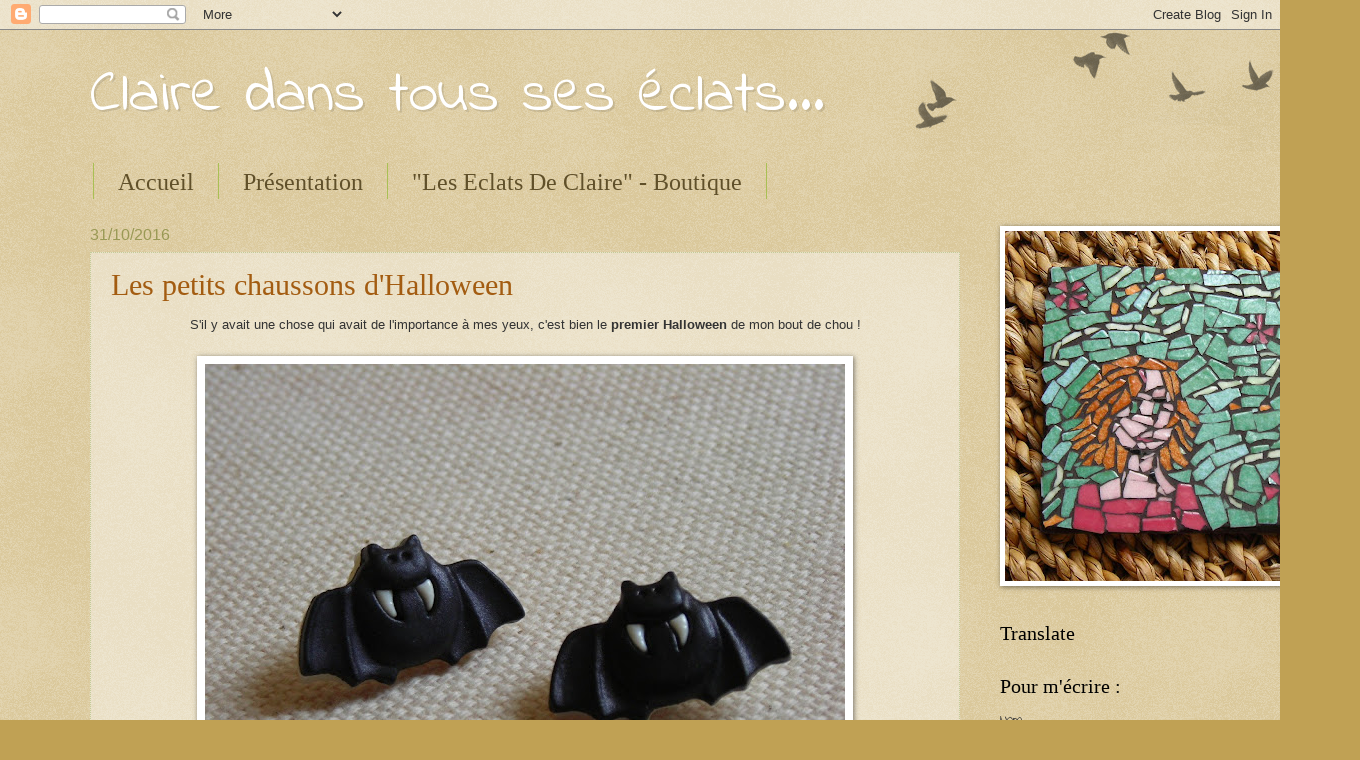

--- FILE ---
content_type: text/html; charset=UTF-8
request_url: https://clairedanstousseseclats.blogspot.com/2016/10/
body_size: 34487
content:
<!DOCTYPE html>
<html class='v2' dir='ltr' lang='fr'>
<head>
<link href='https://www.blogger.com/static/v1/widgets/335934321-css_bundle_v2.css' rel='stylesheet' type='text/css'/>
<meta content='width=1100' name='viewport'/>
<meta content='text/html; charset=UTF-8' http-equiv='Content-Type'/>
<meta content='blogger' name='generator'/>
<link href='https://clairedanstousseseclats.blogspot.com/favicon.ico' rel='icon' type='image/x-icon'/>
<link href='http://clairedanstousseseclats.blogspot.com/2016/10/' rel='canonical'/>
<link rel="alternate" type="application/atom+xml" title="Claire dans tous ses éclats...  - Atom" href="https://clairedanstousseseclats.blogspot.com/feeds/posts/default" />
<link rel="alternate" type="application/rss+xml" title="Claire dans tous ses éclats...  - RSS" href="https://clairedanstousseseclats.blogspot.com/feeds/posts/default?alt=rss" />
<link rel="service.post" type="application/atom+xml" title="Claire dans tous ses éclats...  - Atom" href="https://www.blogger.com/feeds/8305032453851045081/posts/default" />
<!--Can't find substitution for tag [blog.ieCssRetrofitLinks]-->
<meta content='Blog de mosaïque
mais aussi tricot, couture, loisirs créatifs...' name='description'/>
<meta content='http://clairedanstousseseclats.blogspot.com/2016/10/' property='og:url'/>
<meta content='Claire dans tous ses éclats... ' property='og:title'/>
<meta content='Blog de mosaïque
mais aussi tricot, couture, loisirs créatifs...' property='og:description'/>
<title>Claire dans tous ses éclats... : octobre 2016</title>
<style type='text/css'>@font-face{font-family:'Indie Flower';font-style:normal;font-weight:400;font-display:swap;src:url(//fonts.gstatic.com/s/indieflower/v24/m8JVjfNVeKWVnh3QMuKkFcZVZ0uH99GUDs4k.woff2)format('woff2');unicode-range:U+0100-02BA,U+02BD-02C5,U+02C7-02CC,U+02CE-02D7,U+02DD-02FF,U+0304,U+0308,U+0329,U+1D00-1DBF,U+1E00-1E9F,U+1EF2-1EFF,U+2020,U+20A0-20AB,U+20AD-20C0,U+2113,U+2C60-2C7F,U+A720-A7FF;}@font-face{font-family:'Indie Flower';font-style:normal;font-weight:400;font-display:swap;src:url(//fonts.gstatic.com/s/indieflower/v24/m8JVjfNVeKWVnh3QMuKkFcZVaUuH99GUDg.woff2)format('woff2');unicode-range:U+0000-00FF,U+0131,U+0152-0153,U+02BB-02BC,U+02C6,U+02DA,U+02DC,U+0304,U+0308,U+0329,U+2000-206F,U+20AC,U+2122,U+2191,U+2193,U+2212,U+2215,U+FEFF,U+FFFD;}</style>
<style id='page-skin-1' type='text/css'><!--
/*
-----------------------------------------------
Blogger Template Style
Name:     Watermark
Designer: Blogger
URL:      www.blogger.com
----------------------------------------------- */
/* Use this with templates/1ktemplate-*.html */
/* Content
----------------------------------------------- */
body {
font: normal normal 14px Indie Flower;
color: #333333;
background: #c0a154 url(//www.blogblog.com/1kt/watermark/body_background_birds.png) repeat fixed top center;
}
html body .content-outer {
min-width: 0;
max-width: 100%;
width: 100%;
}
.content-outer {
font-size: 92%;
}
a:link {
text-decoration:none;
color: #a35c11;
}
a:visited {
text-decoration:none;
color: #996e22;
}
a:hover {
text-decoration:underline;
color: #ffb200;
}
.body-fauxcolumns .cap-top {
margin-top: 30px;
background: transparent url(//www.blogblog.com/1kt/watermark/body_overlay_birds.png) no-repeat scroll top right;
height: 121px;
}
.content-inner {
padding: 0;
}
/* Header
----------------------------------------------- */
.header-inner .Header .titlewrapper,
.header-inner .Header .descriptionwrapper {
padding-left: 20px;
padding-right: 20px;
}
.Header h1 {
font: normal normal 60px Indie Flower;
color: #ffffff;
text-shadow: 2px 2px rgba(0, 0, 0, .1);
}
.Header h1 a {
color: #ffffff;
}
.Header .description {
font-size: 140%;
color: #999955;
}
/* Tabs
----------------------------------------------- */
.tabs-inner .section {
margin: 0 20px;
}
.tabs-inner .PageList, .tabs-inner .LinkList, .tabs-inner .Labels {
margin-left: -11px;
margin-right: -11px;
background-color: transparent;
border-top: 0 solid #ffffff;
border-bottom: 0 solid #ffffff;
-moz-box-shadow: 0 0 0 rgba(0, 0, 0, .3);
-webkit-box-shadow: 0 0 0 rgba(0, 0, 0, .3);
-goog-ms-box-shadow: 0 0 0 rgba(0, 0, 0, .3);
box-shadow: 0 0 0 rgba(0, 0, 0, .3);
}
.tabs-inner .PageList .widget-content,
.tabs-inner .LinkList .widget-content,
.tabs-inner .Labels .widget-content {
margin: -3px -11px;
background: transparent none  no-repeat scroll right;
}
.tabs-inner .widget ul {
padding: 2px 25px;
max-height: 34px;
background: transparent none no-repeat scroll left;
}
.tabs-inner .widget li {
border: none;
}
.tabs-inner .widget li a {
display: inline-block;
padding: .25em 1em;
font: normal normal 24px Georgia, Utopia, 'Palatino Linotype', Palatino, serif;
color: #60502a;
border-right: 1px solid #a9c054;
}
.tabs-inner .widget li:first-child a {
border-left: 1px solid #a9c054;
}
.tabs-inner .widget li.selected a, .tabs-inner .widget li a:hover {
color: #000000;
}
/* Headings
----------------------------------------------- */
h2 {
font: normal normal 20px Georgia, Utopia, 'Palatino Linotype', Palatino, serif;
color: #000000;
margin: 0 0 .5em;
}
h2.date-header {
font: normal normal 16px Arial, Tahoma, Helvetica, FreeSans, sans-serif;
color: #999955;
}
/* Main
----------------------------------------------- */
.main-inner .column-center-inner,
.main-inner .column-left-inner,
.main-inner .column-right-inner {
padding: 0 5px;
}
.main-outer {
margin-top: 0;
background: transparent none no-repeat scroll top left;
}
.main-inner {
padding-top: 30px;
}
.main-cap-top {
position: relative;
}
.main-cap-top .cap-right {
position: absolute;
height: 0;
width: 100%;
bottom: 0;
background: transparent none repeat-x scroll bottom center;
}
.main-cap-top .cap-left {
position: absolute;
height: 245px;
width: 280px;
right: 0;
bottom: 0;
background: transparent none no-repeat scroll bottom left;
}
/* Posts
----------------------------------------------- */
.post-outer {
padding: 15px 20px;
margin: 0 0 25px;
background: transparent url(//www.blogblog.com/1kt/watermark/post_background_birds.png) repeat scroll top left;
_background-image: none;
border: dotted 1px #c3cc99;
-moz-box-shadow: 0 0 0 rgba(0, 0, 0, .1);
-webkit-box-shadow: 0 0 0 rgba(0, 0, 0, .1);
-goog-ms-box-shadow: 0 0 0 rgba(0, 0, 0, .1);
box-shadow: 0 0 0 rgba(0, 0, 0, .1);
}
h3.post-title {
font: normal normal 30px Georgia, Utopia, 'Palatino Linotype', Palatino, serif;
margin: 0;
}
.comments h4 {
font: normal normal 30px Georgia, Utopia, 'Palatino Linotype', Palatino, serif;
margin: 1em 0 0;
}
.post-body {
font-size: 105%;
line-height: 1.5;
position: relative;
}
.post-header {
margin: 0 0 1em;
color: #999955;
}
.post-footer {
margin: 10px 0 0;
padding: 10px 0 0;
color: #999955;
border-top: dashed 1px #777777;
}
#blog-pager {
font-size: 140%
}
#comments .comment-author {
padding-top: 1.5em;
border-top: dashed 1px #777777;
background-position: 0 1.5em;
}
#comments .comment-author:first-child {
padding-top: 0;
border-top: none;
}
.avatar-image-container {
margin: .2em 0 0;
}
/* Comments
----------------------------------------------- */
.comments .comments-content .icon.blog-author {
background-repeat: no-repeat;
background-image: url([data-uri]);
}
.comments .comments-content .loadmore a {
border-top: 1px solid #777777;
border-bottom: 1px solid #777777;
}
.comments .continue {
border-top: 2px solid #777777;
}
/* Widgets
----------------------------------------------- */
.widget ul, .widget #ArchiveList ul.flat {
padding: 0;
list-style: none;
}
.widget ul li, .widget #ArchiveList ul.flat li {
padding: .35em 0;
text-indent: 0;
border-top: dashed 1px #777777;
}
.widget ul li:first-child, .widget #ArchiveList ul.flat li:first-child {
border-top: none;
}
.widget .post-body ul {
list-style: disc;
}
.widget .post-body ul li {
border: none;
}
.widget .zippy {
color: #777777;
}
.post-body img, .post-body .tr-caption-container, .Profile img, .Image img,
.BlogList .item-thumbnail img {
padding: 5px;
background: #fff;
-moz-box-shadow: 1px 1px 5px rgba(0, 0, 0, .5);
-webkit-box-shadow: 1px 1px 5px rgba(0, 0, 0, .5);
-goog-ms-box-shadow: 1px 1px 5px rgba(0, 0, 0, .5);
box-shadow: 1px 1px 5px rgba(0, 0, 0, .5);
}
.post-body img, .post-body .tr-caption-container {
padding: 8px;
}
.post-body .tr-caption-container {
color: #333333;
}
.post-body .tr-caption-container img {
padding: 0;
background: transparent;
border: none;
-moz-box-shadow: 0 0 0 rgba(0, 0, 0, .1);
-webkit-box-shadow: 0 0 0 rgba(0, 0, 0, .1);
-goog-ms-box-shadow: 0 0 0 rgba(0, 0, 0, .1);
box-shadow: 0 0 0 rgba(0, 0, 0, .1);
}
/* Footer
----------------------------------------------- */
.footer-outer {
color:#c3cc99;
background: #331900 url(//www.blogblog.com/1kt/watermark/body_background_navigator.png) repeat scroll top left;
}
.footer-outer a {
color: #ffcc55;
}
.footer-outer a:visited {
color: #dda932;
}
.footer-outer a:hover {
color: #ffdd77;
}
.footer-outer .widget h2 {
color: #e5eebb;
}
/* Mobile
----------------------------------------------- */
body.mobile  {
background-size: 100% auto;
}
.mobile .body-fauxcolumn-outer {
background: transparent none repeat scroll top left;
}
html .mobile .mobile-date-outer {
border-bottom: none;
background: transparent url(//www.blogblog.com/1kt/watermark/post_background_birds.png) repeat scroll top left;
_background-image: none;
margin-bottom: 10px;
}
.mobile .main-inner .date-outer {
padding: 0;
}
.mobile .main-inner .date-header {
margin: 10px;
}
.mobile .main-cap-top {
z-index: -1;
}
.mobile .content-outer {
font-size: 100%;
}
.mobile .post-outer {
padding: 10px;
}
.mobile .main-cap-top .cap-left {
background: transparent none no-repeat scroll bottom left;
}
.mobile .body-fauxcolumns .cap-top {
margin: 0;
}
.mobile-link-button {
background: transparent url(//www.blogblog.com/1kt/watermark/post_background_birds.png) repeat scroll top left;
}
.mobile-link-button a:link, .mobile-link-button a:visited {
color: #a35c11;
}
.mobile-index-date .date-header {
color: #999955;
}
.mobile-index-contents {
color: #333333;
}
.mobile .tabs-inner .section {
margin: 0;
}
.mobile .tabs-inner .PageList {
margin-left: 0;
margin-right: 0;
}
.mobile .tabs-inner .PageList .widget-content {
margin: 0;
color: #000000;
background: transparent url(//www.blogblog.com/1kt/watermark/post_background_birds.png) repeat scroll top left;
}
.mobile .tabs-inner .PageList .widget-content .pagelist-arrow {
border-left: 1px solid #a9c054;
}

--></style>
<style id='template-skin-1' type='text/css'><!--
body {
min-width: 1140px;
}
.content-outer, .content-fauxcolumn-outer, .region-inner {
min-width: 1140px;
max-width: 1140px;
_width: 1140px;
}
.main-inner .columns {
padding-left: 0px;
padding-right: 230px;
}
.main-inner .fauxcolumn-center-outer {
left: 0px;
right: 230px;
/* IE6 does not respect left and right together */
_width: expression(this.parentNode.offsetWidth -
parseInt("0px") -
parseInt("230px") + 'px');
}
.main-inner .fauxcolumn-left-outer {
width: 0px;
}
.main-inner .fauxcolumn-right-outer {
width: 230px;
}
.main-inner .column-left-outer {
width: 0px;
right: 100%;
margin-left: -0px;
}
.main-inner .column-right-outer {
width: 230px;
margin-right: -230px;
}
#layout {
min-width: 0;
}
#layout .content-outer {
min-width: 0;
width: 800px;
}
#layout .region-inner {
min-width: 0;
width: auto;
}
body#layout div.add_widget {
padding: 8px;
}
body#layout div.add_widget a {
margin-left: 32px;
}
--></style>
<link href='https://www.blogger.com/dyn-css/authorization.css?targetBlogID=8305032453851045081&amp;zx=99cf8610-03a4-4121-9a51-ef9aa7bad873' media='none' onload='if(media!=&#39;all&#39;)media=&#39;all&#39;' rel='stylesheet'/><noscript><link href='https://www.blogger.com/dyn-css/authorization.css?targetBlogID=8305032453851045081&amp;zx=99cf8610-03a4-4121-9a51-ef9aa7bad873' rel='stylesheet'/></noscript>
<meta name='google-adsense-platform-account' content='ca-host-pub-1556223355139109'/>
<meta name='google-adsense-platform-domain' content='blogspot.com'/>

</head>
<body class='loading variant-birds'>
<div class='navbar section' id='navbar' name='Navbar'><div class='widget Navbar' data-version='1' id='Navbar1'><script type="text/javascript">
    function setAttributeOnload(object, attribute, val) {
      if(window.addEventListener) {
        window.addEventListener('load',
          function(){ object[attribute] = val; }, false);
      } else {
        window.attachEvent('onload', function(){ object[attribute] = val; });
      }
    }
  </script>
<div id="navbar-iframe-container"></div>
<script type="text/javascript" src="https://apis.google.com/js/platform.js"></script>
<script type="text/javascript">
      gapi.load("gapi.iframes:gapi.iframes.style.bubble", function() {
        if (gapi.iframes && gapi.iframes.getContext) {
          gapi.iframes.getContext().openChild({
              url: 'https://www.blogger.com/navbar/8305032453851045081?origin\x3dhttps://clairedanstousseseclats.blogspot.com',
              where: document.getElementById("navbar-iframe-container"),
              id: "navbar-iframe"
          });
        }
      });
    </script><script type="text/javascript">
(function() {
var script = document.createElement('script');
script.type = 'text/javascript';
script.src = '//pagead2.googlesyndication.com/pagead/js/google_top_exp.js';
var head = document.getElementsByTagName('head')[0];
if (head) {
head.appendChild(script);
}})();
</script>
</div></div>
<div class='body-fauxcolumns'>
<div class='fauxcolumn-outer body-fauxcolumn-outer'>
<div class='cap-top'>
<div class='cap-left'></div>
<div class='cap-right'></div>
</div>
<div class='fauxborder-left'>
<div class='fauxborder-right'></div>
<div class='fauxcolumn-inner'>
</div>
</div>
<div class='cap-bottom'>
<div class='cap-left'></div>
<div class='cap-right'></div>
</div>
</div>
</div>
<div class='content'>
<div class='content-fauxcolumns'>
<div class='fauxcolumn-outer content-fauxcolumn-outer'>
<div class='cap-top'>
<div class='cap-left'></div>
<div class='cap-right'></div>
</div>
<div class='fauxborder-left'>
<div class='fauxborder-right'></div>
<div class='fauxcolumn-inner'>
</div>
</div>
<div class='cap-bottom'>
<div class='cap-left'></div>
<div class='cap-right'></div>
</div>
</div>
</div>
<div class='content-outer'>
<div class='content-cap-top cap-top'>
<div class='cap-left'></div>
<div class='cap-right'></div>
</div>
<div class='fauxborder-left content-fauxborder-left'>
<div class='fauxborder-right content-fauxborder-right'></div>
<div class='content-inner'>
<header>
<div class='header-outer'>
<div class='header-cap-top cap-top'>
<div class='cap-left'></div>
<div class='cap-right'></div>
</div>
<div class='fauxborder-left header-fauxborder-left'>
<div class='fauxborder-right header-fauxborder-right'></div>
<div class='region-inner header-inner'>
<div class='header section' id='header' name='En-tête'><div class='widget Header' data-version='1' id='Header1'>
<div id='header-inner'>
<div class='titlewrapper'>
<h1 class='title'>
<a href='https://clairedanstousseseclats.blogspot.com/'>
Claire dans tous ses éclats... 
</a>
</h1>
</div>
<div class='descriptionwrapper'>
<p class='description'><span>
</span></p>
</div>
</div>
</div></div>
</div>
</div>
<div class='header-cap-bottom cap-bottom'>
<div class='cap-left'></div>
<div class='cap-right'></div>
</div>
</div>
</header>
<div class='tabs-outer'>
<div class='tabs-cap-top cap-top'>
<div class='cap-left'></div>
<div class='cap-right'></div>
</div>
<div class='fauxborder-left tabs-fauxborder-left'>
<div class='fauxborder-right tabs-fauxborder-right'></div>
<div class='region-inner tabs-inner'>
<div class='tabs section' id='crosscol' name='Toutes les colonnes'><div class='widget PageList' data-version='1' id='PageList1'>
<h2>Pages</h2>
<div class='widget-content'>
<ul>
<li>
<a href='https://clairedanstousseseclats.blogspot.com/'>Accueil</a>
</li>
<li>
<a href='https://clairedanstousseseclats.blogspot.com/p/en-quelques-mots.html'>Présentation</a>
</li>
<li>
<a href='https://clairedanstousseseclats.blogspot.com/p/boutiqueshop-les-eclats-de-claire.html'> "Les Eclats De Claire" - Boutique</a>
</li>
</ul>
<div class='clear'></div>
</div>
</div></div>
<div class='tabs no-items section' id='crosscol-overflow' name='Cross-Column 2'></div>
</div>
</div>
<div class='tabs-cap-bottom cap-bottom'>
<div class='cap-left'></div>
<div class='cap-right'></div>
</div>
</div>
<div class='main-outer'>
<div class='main-cap-top cap-top'>
<div class='cap-left'></div>
<div class='cap-right'></div>
</div>
<div class='fauxborder-left main-fauxborder-left'>
<div class='fauxborder-right main-fauxborder-right'></div>
<div class='region-inner main-inner'>
<div class='columns fauxcolumns'>
<div class='fauxcolumn-outer fauxcolumn-center-outer'>
<div class='cap-top'>
<div class='cap-left'></div>
<div class='cap-right'></div>
</div>
<div class='fauxborder-left'>
<div class='fauxborder-right'></div>
<div class='fauxcolumn-inner'>
</div>
</div>
<div class='cap-bottom'>
<div class='cap-left'></div>
<div class='cap-right'></div>
</div>
</div>
<div class='fauxcolumn-outer fauxcolumn-left-outer'>
<div class='cap-top'>
<div class='cap-left'></div>
<div class='cap-right'></div>
</div>
<div class='fauxborder-left'>
<div class='fauxborder-right'></div>
<div class='fauxcolumn-inner'>
</div>
</div>
<div class='cap-bottom'>
<div class='cap-left'></div>
<div class='cap-right'></div>
</div>
</div>
<div class='fauxcolumn-outer fauxcolumn-right-outer'>
<div class='cap-top'>
<div class='cap-left'></div>
<div class='cap-right'></div>
</div>
<div class='fauxborder-left'>
<div class='fauxborder-right'></div>
<div class='fauxcolumn-inner'>
</div>
</div>
<div class='cap-bottom'>
<div class='cap-left'></div>
<div class='cap-right'></div>
</div>
</div>
<!-- corrects IE6 width calculation -->
<div class='columns-inner'>
<div class='column-center-outer'>
<div class='column-center-inner'>
<div class='main section' id='main' name='Principal'><div class='widget Blog' data-version='1' id='Blog1'>
<div class='blog-posts hfeed'>

          <div class="date-outer">
        
<h2 class='date-header'><span>31/10/2016</span></h2>

          <div class="date-posts">
        
<div class='post-outer'>
<div class='post hentry' itemprop='blogPost' itemscope='itemscope' itemtype='http://schema.org/BlogPosting'>
<meta content='https://blogger.googleusercontent.com/img/b/R29vZ2xl/AVvXsEjBSHM2dz3CLk8o-ZHBfZQxqKU53dzoakRsfXxZt9wHe7xjuaocTRsc61MdhoFgMSp9fJzyKbR1X0jV2-dY5811WazElTNT0ePBChB_snFyJQVy1Z37yn6OapYQu4-8KKP4vaTj0ICGhVLs/s640/boutons+-+les+eclats+de+claire.jpg' itemprop='image_url'/>
<meta content='8305032453851045081' itemprop='blogId'/>
<meta content='9145681182082982962' itemprop='postId'/>
<a name='9145681182082982962'></a>
<h3 class='post-title entry-title' itemprop='name'>
<a href='https://clairedanstousseseclats.blogspot.com/2016/10/les-petits-chaussons-dhalloween.html'>Les petits chaussons d'Halloween </a>
</h3>
<div class='post-header'>
<div class='post-header-line-1'></div>
</div>
<div class='post-body entry-content' id='post-body-9145681182082982962' itemprop='articleBody'>
<div style="text-align: center;">
<span style="font-size: small;"><span style="font-family: &quot;verdana&quot; , sans-serif;">S'il y avait une chose qui avait de l'importance à mes yeux, c'est bien le <b>premier Halloween</b> de mon bout de chou ! </span></span></div>
<br />
<div class="separator" style="clear: both; text-align: center;">
<a href="https://blogger.googleusercontent.com/img/b/R29vZ2xl/AVvXsEjBSHM2dz3CLk8o-ZHBfZQxqKU53dzoakRsfXxZt9wHe7xjuaocTRsc61MdhoFgMSp9fJzyKbR1X0jV2-dY5811WazElTNT0ePBChB_snFyJQVy1Z37yn6OapYQu4-8KKP4vaTj0ICGhVLs/s1600/boutons+-+les+eclats+de+claire.jpg" imageanchor="1" style="margin-left: 1em; margin-right: 1em;"><img border="0" height="480" src="https://blogger.googleusercontent.com/img/b/R29vZ2xl/AVvXsEjBSHM2dz3CLk8o-ZHBfZQxqKU53dzoakRsfXxZt9wHe7xjuaocTRsc61MdhoFgMSp9fJzyKbR1X0jV2-dY5811WazElTNT0ePBChB_snFyJQVy1Z37yn6OapYQu4-8KKP4vaTj0ICGhVLs/s640/boutons+-+les+eclats+de+claire.jpg" width="640" /></a></div>
<br />
<div style="text-align: justify;">
<span style="font-size: small;"><span style="font-family: &quot;verdana&quot; , sans-serif;">Il faut dire que je ne vis que pour les Halloweens présents et futurs. J'avais même acheté ces <b>deux petites chauve-souris vampires</b> y'a des années, en me disant "<i>Ooh si un jour, j'ai un enfant, j'lui ferai des petits chaussons en laine avec ces boutons-là pour son premier Halloween</i> !!". Je sais, c'était beaucoup anticiper mais elles étaient trop craquantes pour passer à côté ! </span></span><span style="font-size: small;"><span style="font-family: &quot;verdana&quot; , sans-serif;">Elles attendaient donc sagement dans leur cercueil-boîte à boutons que des petits petons passent à portée de crocs... </span></span></div>
<div style="text-align: justify;">
<br /></div>
<div class="separator" style="clear: both; text-align: center;">
<a href="https://blogger.googleusercontent.com/img/b/R29vZ2xl/AVvXsEhKBKz_0fRYJIITnD4t3ch-NJ_NfdOE8aUOAUgBPihB1Y_qPYuqfu-34FkYz1NaenUS4KZWtP6K32E8pPiPkANVftRh6Qens33mSaOTtk7ews2w3lWIdIU20ECctR8Z4mTkbN6LrEooBpln/s1600/chaussons+halloween+-+les+eclats+de+claire.jpg" imageanchor="1" style="margin-left: 1em; margin-right: 1em;"><img border="0" height="480" src="https://blogger.googleusercontent.com/img/b/R29vZ2xl/AVvXsEhKBKz_0fRYJIITnD4t3ch-NJ_NfdOE8aUOAUgBPihB1Y_qPYuqfu-34FkYz1NaenUS4KZWtP6K32E8pPiPkANVftRh6Qens33mSaOTtk7ews2w3lWIdIU20ECctR8Z4mTkbN6LrEooBpln/s640/chaussons+halloween+-+les+eclats+de+claire.jpg" width="640" /></a></div>
<div style="text-align: justify;">
<br /></div>
<div style="text-align: justify;">
<span style="font-size: small;"><span style="font-family: &quot;verdana&quot; , sans-serif;"></span></span><span style="font-size: small;"><span style="font-family: &quot;verdana&quot; , sans-serif;">Quant aux <b>chaussons</b>, je les avais déjà en tête. Je voyais de l'orange potiron et des </span></span><span style="font-size: small;"><span style="font-family: &quot;verdana&quot; , sans-serif;">rayures, noires et blanches évidemment</span></span><span style="font-size: small;"><span style="font-family: &quot;verdana&quot; , sans-serif;">. Je n'avais plus qu'à les réaliser. </span></span></div>
<div style="text-align: justify;">
</div>
<div style="text-align: justify;">
<span style="font-size: small;"><span style="font-family: &quot;verdana&quot; , sans-serif;">Heureux hasard des visites de <b>dépôts-ventes</b>, j'ai trouvé ce <b>petit haut</b> cet été. J'étais comme une folle !! Un tee-shirt en 3 mois avec un <b>joli</b> <b>crâne rigolo</b>, des rayures, de l'orange. Tout ce qui m'évoque les pirates, Tim Burton, les citrouilles et la famille Addams... tout ce que j'aime quoi ! Je le savais, ça irait trop bien avec mes chaussons !! (même si je les avais pas encore tricotés... anticipation qu'on vous dit...) </span></span></div>
<div style="text-align: justify;">
<span style="font-size: small;"><span style="font-family: &quot;verdana&quot; , sans-serif;"><br /></span></span></div>
<div class="separator" style="clear: both; text-align: center;">
<a href="https://blogger.googleusercontent.com/img/b/R29vZ2xl/AVvXsEhSdLaccR9bxLmjgDzRKGoudpNa9DDrsfpsJb5LVozxScPDnkESykh_0qUGrkognY-efrDXIodyl5V86EXpOuWuq3UidPjMNh3qH3yTwQ7Dsq4EHyDzB3LIB4pAlzCSrklFLfxSBLrRfz0z/s1600/tee+shirt+pirate+-+les+eclats+de+claire.jpg" imageanchor="1" style="margin-left: 1em; margin-right: 1em;"><img border="0" height="480" src="https://blogger.googleusercontent.com/img/b/R29vZ2xl/AVvXsEhSdLaccR9bxLmjgDzRKGoudpNa9DDrsfpsJb5LVozxScPDnkESykh_0qUGrkognY-efrDXIodyl5V86EXpOuWuq3UidPjMNh3qH3yTwQ7Dsq4EHyDzB3LIB4pAlzCSrklFLfxSBLrRfz0z/s640/tee+shirt+pirate+-+les+eclats+de+claire.jpg" width="640" /></a></div>
<br />
<div class="separator" style="clear: both; text-align: center;">
</div>
<div style="text-align: center;">
<span style="font-size: small;"><span style="font-family: &quot;verdana&quot; , sans-serif;">Depuis un <b>petit sarouel beige</b> est venu compléter la tenue. <br />Mon petit bout sera à l'aise et détendu de la couche là-dedans </span></span></div>
<div style="text-align: center;">
<span style="font-size: small;"><span style="font-family: &quot;verdana&quot; , sans-serif;">et une chose est sûre, il va faire fondre mon <b>cœur marshmallow de maman</b> !!&nbsp;&nbsp;</span></span><br />
<span style="font-size: small;"><span style="font-family: &quot;verdana&quot; , sans-serif;"><span style="font-family: &quot;verdana&quot; , sans-serif;">Avec son bidon do<span style="font-family: &quot;verdana&quot; , sans-serif;">du sous ses rayures et s<span style="font-family: &quot;verdana&quot; , sans-serif;">on vi<span style="font-family: &quot;verdana&quot; , sans-serif;">sage</span></span> joufflu, il a vraiment un petit côté Pugsley Addams<span style="font-family: &quot;verdana&quot; , sans-serif;"> :)&nbsp;</span></span></span> </span></span></div>
&nbsp; <br />
<div class="separator" style="clear: both; text-align: center;">
<a href="https://blogger.googleusercontent.com/img/b/R29vZ2xl/AVvXsEhJO7vYUmyHeKQZAiv0YWKpdzY_PsVGN8Xa2lzWoTYjkr1woL8NS_ql-B5kvWI4XKAknc3XRDH8BdDs2m7Et1l36lvEz-w6m5jKkB08PyXXD_LzVsYNmh2SuKef8CyLBNdOsICUDFMPq0Uy/s1600/tenue+halloween+-+les+eclats+de+claire.jpg" imageanchor="1" style="margin-left: 1em; margin-right: 1em;"><img border="0" height="480" src="https://blogger.googleusercontent.com/img/b/R29vZ2xl/AVvXsEhJO7vYUmyHeKQZAiv0YWKpdzY_PsVGN8Xa2lzWoTYjkr1woL8NS_ql-B5kvWI4XKAknc3XRDH8BdDs2m7Et1l36lvEz-w6m5jKkB08PyXXD_LzVsYNmh2SuKef8CyLBNdOsICUDFMPq0Uy/s640/tenue+halloween+-+les+eclats+de+claire.jpg" width="640" /></a></div>
<br />
<div style="text-align: center;">
<span style="font-size: small;"><span style="font-family: &quot;verdana&quot; , sans-serif;">&nbsp;</span></span><span style="font-size: small;"><span style="font-family: &quot;verdana&quot; , sans-serif;">Mon homme, lui, a sorti son plus beau <b>tee-shirt</b> !</span></span></div>
<div style="text-align: center;">
<i><span style="font-size: small;"><span style="font-family: &quot;verdana&quot; , sans-serif;"><span style="font-size: x-small;">(même que c'est moi qui l'ai acheté dans une petite boutique au pied de la cathédrale clermontoise)&nbsp;&nbsp;</span></span></span></i></div>
<div style="text-align: center;">
<br /></div>
<div style="text-align: center;">
<span style="font-size: small;"><span style="font-family: &quot;verdana&quot; , sans-serif;"><span style="font-size: x-small;"><span style="font-size: small;"><span style="font-family: &quot;verdana&quot; , sans-serif;">Parce que les premiers mois on est<b> mi-parents</b>, <b>mi-zombis</b>, mais complétement fans de <b>Walking Dead</b> !! &nbsp;</span></span> </span></span></span></div>
<br />
<div class="separator" style="clear: both; text-align: center;">
<a href="https://blogger.googleusercontent.com/img/b/R29vZ2xl/AVvXsEjmIhQ39JccQzqZIvqD0eNQGK71pQzPIG836wLirXP4xu8HaWNMwjTjTgDijtcrovhNp8QS8QbWAnol_g5aaIJpl2WTC3V8rWPJjW_nDVIbBw64zM-k4oF7_jK8_V3zeuSq4rfLcCTQZuZr/s1600/tee+shirt+-+les+eclats+de+claire.jpg" imageanchor="1" style="margin-left: 1em; margin-right: 1em;"><img border="0" height="480" src="https://blogger.googleusercontent.com/img/b/R29vZ2xl/AVvXsEjmIhQ39JccQzqZIvqD0eNQGK71pQzPIG836wLirXP4xu8HaWNMwjTjTgDijtcrovhNp8QS8QbWAnol_g5aaIJpl2WTC3V8rWPJjW_nDVIbBw64zM-k4oF7_jK8_V3zeuSq4rfLcCTQZuZr/s640/tee+shirt+-+les+eclats+de+claire.jpg" width="640" /></a></div>
<div style="text-align: center;">
&nbsp;<span style="font-size: small;"><span style="font-family: &quot;verdana&quot; , sans-serif;">&nbsp;</span></span></div>
<div style="text-align: justify;">
<span style="font-family: &quot;verdana&quot; , sans-serif;"><span style="font-size: small;">En ce qui me concerne, j'ai fait sobre cette année. Faute de temps, je me concentre sur l'essentiel : les câlins, les câlins et encore les câlins !! Je me suis donc contentée de ressortir mon snood<b> Mister Jack</b> que <a href="http://clairedanstousseseclats.blogspot.fr/2013/10/le-snood-dhalloween.html" target="_blank">vous connaissez déjà</a>.<span style="font-family: &quot;verdana&quot; , sans-serif;"> Je porte éga<span style="font-family: &quot;verdana&quot; , sans-serif;">lement un tee<span style="font-family: &quot;verdana&quot; , sans-serif;">-shi<span style="font-family: &quot;verdana&quot; , sans-serif;">rt noir customisé par bébé à <span style="font-family: &quot;verdana&quot; , sans-serif;">base de régurgitations blanchâtres du plus bel effet ! :) </span></span></span></span></span></span></span></div>
<br />
<div class="separator" style="clear: both; text-align: center;">
<a href="https://blogger.googleusercontent.com/img/b/R29vZ2xl/AVvXsEimtaaZy6AwbOxss9xVgrlqlElVmExZT1_zWlrZakaihK53DLdnD9NqnFK4w_O6i6ptk9nB5vK34tAVu6fgGTwS-MFl8mlLQjYp1CiaatxPV30dSGflTa8JzyCT90eyZeWRHHC2laZIkRkw/s1600/Snood+burton+-+Les+Eclats+De+Claire.jpg" imageanchor="1" style="margin-left: 1em; margin-right: 1em;"><img border="0" height="640" src="https://blogger.googleusercontent.com/img/b/R29vZ2xl/AVvXsEimtaaZy6AwbOxss9xVgrlqlElVmExZT1_zWlrZakaihK53DLdnD9NqnFK4w_O6i6ptk9nB5vK34tAVu6fgGTwS-MFl8mlLQjYp1CiaatxPV30dSGflTa8JzyCT90eyZeWRHHC2laZIkRkw/s640/Snood+burton+-+Les+Eclats+De+Claire.jpg" width="602" /></a></div>
<br />
<div style="text-align: justify;">
<span style="font-size: small;"><span style="font-family: &quot;verdana&quot; , sans-serif;">Mais comme<b> Halloween, ça se fête !!</b>, j'ai pris le temps de fouiner dans mes anciennes notes pour vous offrir le modèle de ce snood en <a href="http://www.ravelry.com/patterns/library/snood-mister-jack" target="_blank">téléchargement gratuit</a> sur <a href="http://www.ravelry.com/people/LesEclatsDeClaire" target="_blank">Ravelry</a>. Le tuto est succinct, il n'y a pas d'échantillon, pas de longues explications mais je suis sûre que cette grille vous permettra d'arriver à vos fins. </span></span></div>
<br />
<div class="separator" style="clear: both; text-align: center;">
<a href="https://blogger.googleusercontent.com/img/b/R29vZ2xl/AVvXsEiwxwaeZTkJbo19EGnxrBBRhBhXG1-C7QnienLQLz7KHPK0aNn8pgWbfaRG_DR-xh2sP5syfG0Eoez_bu3S9mneYuk9-QnS3nmc10bY756bkbMIiEp9g7TopD6Q3I4tVGJY6-QYxqIUaCa0/s1600/snood+-+les+eclats+de+claire.jpg" imageanchor="1" style="margin-left: 1em; margin-right: 1em;"><img border="0" height="480" src="https://blogger.googleusercontent.com/img/b/R29vZ2xl/AVvXsEiwxwaeZTkJbo19EGnxrBBRhBhXG1-C7QnienLQLz7KHPK0aNn8pgWbfaRG_DR-xh2sP5syfG0Eoez_bu3S9mneYuk9-QnS3nmc10bY756bkbMIiEp9g7TopD6Q3I4tVGJY6-QYxqIUaCa0/s640/snood+-+les+eclats+de+claire.jpg" width="640" /></a></div>
<br />
<div style="text-align: center;">
<span style="font-size: small;"><span style="font-family: &quot;verdana&quot; , sans-serif;">Le chat de son côté, il se drape dans les <b>couleurs d'Halloween</b> et dans son indifférence vis à vis du bébé.&nbsp;</span></span></div>
<div style="text-align: center;">
<span style="font-size: small;"><span style="font-family: &quot;verdana&quot; , sans-serif;">En somme, il oublie ses malheurs dans <a href="http://clairedanstousseseclats.blogspot.fr/2014/01/la-fabuleuse-histoire-du-plaid-du.html" target="_blank">son plaid préféré</a> loin de la chambre du petit hurleur.&nbsp; </span></span></div>
<br />
<div class="separator" style="clear: both; text-align: center;">
<a href="https://blogger.googleusercontent.com/img/b/R29vZ2xl/AVvXsEh5SfMvA_sZYdpQi444fIEDp5H9RmPDwtJLwmz7YECvte_bLrgMZ5199S6wi5QTxn68VEf_MuYE7jkdUl2uBe_IpejJ2gKd3yiCgNkUP8lxuDLNXaFz3cXiZ18oXIPlT7TN5p86IZtpdO0J/s1600/chat+plaid+-+les+eclats+de+claire.jpg" imageanchor="1" style="margin-left: 1em; margin-right: 1em;"><img border="0" height="480" src="https://blogger.googleusercontent.com/img/b/R29vZ2xl/AVvXsEh5SfMvA_sZYdpQi444fIEDp5H9RmPDwtJLwmz7YECvte_bLrgMZ5199S6wi5QTxn68VEf_MuYE7jkdUl2uBe_IpejJ2gKd3yiCgNkUP8lxuDLNXaFz3cXiZ18oXIPlT7TN5p86IZtpdO0J/s640/chat+plaid+-+les+eclats+de+claire.jpg" width="640" /></a></div>
<br />
<div style="text-align: justify;">
<span style="font-size: small;"><span style="font-family: &quot;verdana&quot; , sans-serif;">J'ai déjà commencé à anticiper les prochains Halloween... Avec mon homme, on a même déjà une liste de costumes établie sur plusieurs années pour le petit crapaud. J'avoue, j'ai hâte de le voir grandir et de préparer plein d'Halloweens avec lui !! mais en attendant, on va s'attacher à savourer celui-là. </span></span></div>
<br />
<div style="text-align: center;">
<span style="font-size: small;"><span style="font-family: &quot;verdana&quot; , sans-serif;">&nbsp;Et sur ce, je vous laisse.&nbsp;</span></span></div>
<div style="text-align: center;">
<span style="font-size: small;"><span style="font-family: &quot;verdana&quot; , sans-serif;">J'aimerais justement avoir le temps de faire <b>un peu de pâtisserie</b> avant que le petit diablotin ne se réveille ! :)&nbsp;</span></span> </div>
<br />
<div class="separator" style="clear: both; text-align: center;">
<a href="https://blogger.googleusercontent.com/img/b/R29vZ2xl/AVvXsEjF9zuk5sjTx0AkIjdA_UtQMdLHDE8ezQbQ2KfJTpa07rNGKuZR1N64nk7xOr_xvR0Wbr-G2k-mMH1fUNgMmhZprAUo9lIohJcRm7hKthKSgVabn4XODfOXBtvnNZqH_-bq70kuTAdmtMM5/s1600/g%25C3%25A2teaux+-+les+eclats+de+claire.jpg" imageanchor="1" style="margin-left: 1em; margin-right: 1em;"><img border="0" height="480" src="https://blogger.googleusercontent.com/img/b/R29vZ2xl/AVvXsEjF9zuk5sjTx0AkIjdA_UtQMdLHDE8ezQbQ2KfJTpa07rNGKuZR1N64nk7xOr_xvR0Wbr-G2k-mMH1fUNgMmhZprAUo9lIohJcRm7hKthKSgVabn4XODfOXBtvnNZqH_-bq70kuTAdmtMM5/s640/g%25C3%25A2teaux+-+les+eclats+de+claire.jpg" width="640" /></a></div>
<br />
<div style="text-align: center;">
<span style="font-family: inherit;"><span style="font-size: large;">Joyeux Halloween à tous !!!</span>&nbsp;</span></div>
<br />
<br />
<br />
<div style='clear: both;'></div>
</div>
<div class='post-footer'>
<div class='post-footer-line post-footer-line-1'><span class='post-author vcard'>
Publié par
<span class='fn' itemprop='author' itemscope='itemscope' itemtype='http://schema.org/Person'>
<meta content='https://www.blogger.com/profile/00734458651562438626' itemprop='url'/>
<a class='g-profile' href='https://www.blogger.com/profile/00734458651562438626' rel='author' title='author profile'>
<span itemprop='name'>Les Eclats de Claire</span>
</a>
</span>
</span>
<span class='post-comment-link'>
<a class='comment-link' href='https://clairedanstousseseclats.blogspot.com/2016/10/les-petits-chaussons-dhalloween.html#comment-form' onclick=''>
17&#160;commentaires:
  </a>
</span>
<span class='post-icons'>
<span class='item-control blog-admin pid-1002053791'>
<a href='https://www.blogger.com/post-edit.g?blogID=8305032453851045081&postID=9145681182082982962&from=pencil' title='Modifier l&#39;article'>
<img alt='' class='icon-action' height='18' src='https://resources.blogblog.com/img/icon18_edit_allbkg.gif' width='18'/>
</a>
</span>
</span>
<div class='post-share-buttons goog-inline-block'>
<a class='goog-inline-block share-button sb-email' href='https://www.blogger.com/share-post.g?blogID=8305032453851045081&postID=9145681182082982962&target=email' target='_blank' title='Envoyer par e-mail'><span class='share-button-link-text'>Envoyer par e-mail</span></a><a class='goog-inline-block share-button sb-blog' href='https://www.blogger.com/share-post.g?blogID=8305032453851045081&postID=9145681182082982962&target=blog' onclick='window.open(this.href, "_blank", "height=270,width=475"); return false;' target='_blank' title='BlogThis!'><span class='share-button-link-text'>BlogThis!</span></a><a class='goog-inline-block share-button sb-twitter' href='https://www.blogger.com/share-post.g?blogID=8305032453851045081&postID=9145681182082982962&target=twitter' target='_blank' title='Partager sur X'><span class='share-button-link-text'>Partager sur X</span></a><a class='goog-inline-block share-button sb-facebook' href='https://www.blogger.com/share-post.g?blogID=8305032453851045081&postID=9145681182082982962&target=facebook' onclick='window.open(this.href, "_blank", "height=430,width=640"); return false;' target='_blank' title='Partager sur Facebook'><span class='share-button-link-text'>Partager sur Facebook</span></a><a class='goog-inline-block share-button sb-pinterest' href='https://www.blogger.com/share-post.g?blogID=8305032453851045081&postID=9145681182082982962&target=pinterest' target='_blank' title='Partager sur Pinterest'><span class='share-button-link-text'>Partager sur Pinterest</span></a>
</div>
</div>
<div class='post-footer-line post-footer-line-2'></div>
<div class='post-footer-line post-footer-line-3'></div>
</div>
</div>
</div>

          </div></div>
        

          <div class="date-outer">
        
<h2 class='date-header'><span>17/10/2016</span></h2>

          <div class="date-posts">
        
<div class='post-outer'>
<div class='post hentry' itemprop='blogPost' itemscope='itemscope' itemtype='http://schema.org/BlogPosting'>
<meta content='https://blogger.googleusercontent.com/img/b/R29vZ2xl/AVvXsEgxi3sh82hUXc6ixFFBSRd4ryCjLLFUpW2uWGYJbh-D0GBO-5c2oqmevZWMwcLFgPJfRVrn_ySP3N-smr6zBc1iQMmgaJYCelN3jgkT7g16c0yiZRFgSq11tGeuzWxscS_HHhmFKRR_X5wc/s640/0+fleurs+pommes-figues+-+les+eclats+de+claire.jpg' itemprop='image_url'/>
<meta content='8305032453851045081' itemprop='blogId'/>
<meta content='8297105311975029754' itemprop='postId'/>
<a name='8297105311975029754'></a>
<h3 class='post-title entry-title' itemprop='name'>
<a href='https://clairedanstousseseclats.blogspot.com/2016/10/tarte-fleur-dautomne.html'>Tarte "Fleur d'automne" </a>
</h3>
<div class='post-header'>
<div class='post-header-line-1'></div>
</div>
<div class='post-body entry-content' id='post-body-8297105311975029754' itemprop='articleBody'>
<div class="separator" style="clear: both; text-align: center;">
<a href="https://blogger.googleusercontent.com/img/b/R29vZ2xl/AVvXsEgxi3sh82hUXc6ixFFBSRd4ryCjLLFUpW2uWGYJbh-D0GBO-5c2oqmevZWMwcLFgPJfRVrn_ySP3N-smr6zBc1iQMmgaJYCelN3jgkT7g16c0yiZRFgSq11tGeuzWxscS_HHhmFKRR_X5wc/s1600/0+fleurs+pommes-figues+-+les+eclats+de+claire.jpg" imageanchor="1" style="margin-left: 1em; margin-right: 1em;"><img border="0" height="480" src="https://blogger.googleusercontent.com/img/b/R29vZ2xl/AVvXsEgxi3sh82hUXc6ixFFBSRd4ryCjLLFUpW2uWGYJbh-D0GBO-5c2oqmevZWMwcLFgPJfRVrn_ySP3N-smr6zBc1iQMmgaJYCelN3jgkT7g16c0yiZRFgSq11tGeuzWxscS_HHhmFKRR_X5wc/s640/0+fleurs+pommes-figues+-+les+eclats+de+claire.jpg" width="640" /></a></div>
<br />
<div style="text-align: justify;">
<span style="font-size: small;"><span style="font-family: &quot;verdana&quot; , sans-serif;">J'ai peu de temps pour cuisiner en ce moment mais quand mes parents m'apportent des figues du jardin et qu'elles menacent de s'abimer rapidement, il serait criminel de ne pas en faire quelque chose. <br />J'ai donc tenté quelque chose ce week-end et comme ça a eu l'air de vous plaire sur <a href="https://www.instagram.com/leseclatsdeclaire/" target="_blank">Instagram</a>, je partage ma recette "bidouillage express" ici.&nbsp;</span></span></div>
<div style="text-align: justify;">
<span style="font-size: small;"><span style="font-family: &quot;verdana&quot; , sans-serif;"><br />Il vous faut :&nbsp;</span></span></div>
<div style="text-align: justify;">
<span style="font-size: small;"><span style="font-family: &quot;verdana&quot; , sans-serif;">- quelques <b>figues</b><br />- 2 <b>pommes</b> golden</span></span></div>
<div style="text-align: justify;">
<span style="font-size: small;"><span style="font-family: &quot;verdana&quot; , sans-serif;">- de la <b>pâte sablée</b>&nbsp;</span></span></div>
<div style="text-align: justify;">
<span style="font-size: small;"><span style="font-family: &quot;verdana&quot; , sans-serif;">- de la <b>compote</b> de pommes<br /><br />La suite est <b>simplissime</b>. Vous étalez votre pâte puis une fine couche de compote de pomme sur celle-ci. Vous éparpillez comme sur la photo ci-dessous des morceaux de figues. </span></span></div>
<div style="text-align: justify;">
<br /></div>
<div class="separator" style="clear: both; text-align: center;">
<a href="https://blogger.googleusercontent.com/img/b/R29vZ2xl/AVvXsEiYIvbUPfHg7rhYwpuESr6bbRK25cw4_v1-a7jhJNlPBeyCNbmxYs3a6EJNUSlF4AX6rIo7BlbxHzXH1ODYxC0xwQipAq1vMSnKQMJu8f8E-A42E8HuDyO-fkEl8AGGC79F7JbSwqLvmz6Z/s1600/1+%25C3%25A9tapes+figues+-+les+eclats+de+claire.jpg" imageanchor="1" style="margin-left: 1em; margin-right: 1em;"><img border="0" height="462" src="https://blogger.googleusercontent.com/img/b/R29vZ2xl/AVvXsEiYIvbUPfHg7rhYwpuESr6bbRK25cw4_v1-a7jhJNlPBeyCNbmxYs3a6EJNUSlF4AX6rIo7BlbxHzXH1ODYxC0xwQipAq1vMSnKQMJu8f8E-A42E8HuDyO-fkEl8AGGC79F7JbSwqLvmz6Z/s640/1+%25C3%25A9tapes+figues+-+les+eclats+de+claire.jpg" width="640" /></a></div>
<br />
<div style="text-align: center;">
<span style="font-size: small;"><span style="font-family: &quot;verdana&quot; , sans-serif;"><b>Deux pommes</b> Golden coupées en fines lamelles et déposées sur le tout, <br />saupoudrées si vous le voulez de sucre roux ou de cannelle. <br /><b>Un figue </b>coupée en deux, placée au centre de la tarte. </span></span></div>
<br />
<div class="separator" style="clear: both; text-align: center;">
<a href="https://blogger.googleusercontent.com/img/b/R29vZ2xl/AVvXsEi9KgiJxlcajYIqCNiO4UnSIzjWm8Pn4uC26ErOsyHJFHU6bSgsKxeG16dt6zBomiZ1-CLE3hbJPqvWlO4f8ybIoRCb19QNyGAHjg-gx-s64VGhnfD-kA2wcZgy1zyhgQ-cRwff_P9v61mz/s1600/2+%25C3%25A9tapes+pommes+-+les+eclats+de+claire.jpg" imageanchor="1" style="margin-left: 1em; margin-right: 1em;"><img border="0" height="570" src="https://blogger.googleusercontent.com/img/b/R29vZ2xl/AVvXsEi9KgiJxlcajYIqCNiO4UnSIzjWm8Pn4uC26ErOsyHJFHU6bSgsKxeG16dt6zBomiZ1-CLE3hbJPqvWlO4f8ybIoRCb19QNyGAHjg-gx-s64VGhnfD-kA2wcZgy1zyhgQ-cRwff_P9v61mz/s640/2+%25C3%25A9tapes+pommes+-+les+eclats+de+claire.jpg" width="640" /></a></div>
<br />
<div style="text-align: center;">
<span style="font-size: small;"><span style="font-family: &quot;verdana&quot; , sans-serif;"><b>45 minutes</b> dans un four préchauffé à 180&#176;</span></span></div>
<br />
<div class="separator" style="clear: both; text-align: center;">
<a href="https://blogger.googleusercontent.com/img/b/R29vZ2xl/AVvXsEizMTT4tSbnSzdrCQzW_W05xr1OxxmXZyDF3qXylZ6vB3AbIHzS9WkcWx1zuvBFv3T41KK_k6s_JG7lZuEe2LybxQrwFja1XrLw-UXlMjIOSTz42qqjPWDJs_Crv7ia_pQNgbURL-G7gt5I/s1600/3+%25C3%25A9tapes+four+-+les+eclats+de+claire.jpg" imageanchor="1" style="margin-left: 1em; margin-right: 1em;"><img border="0" height="433" src="https://blogger.googleusercontent.com/img/b/R29vZ2xl/AVvXsEizMTT4tSbnSzdrCQzW_W05xr1OxxmXZyDF3qXylZ6vB3AbIHzS9WkcWx1zuvBFv3T41KK_k6s_JG7lZuEe2LybxQrwFja1XrLw-UXlMjIOSTz42qqjPWDJs_Crv7ia_pQNgbURL-G7gt5I/s640/3+%25C3%25A9tapes+four+-+les+eclats+de+claire.jpg" width="640" /></a></div>
<br />
<div style="text-align: center;">
&nbsp;<span style="font-size: small;"><span style="font-family: &quot;verdana&quot; , sans-serif;">Il n'y a plus qu'à <b>déguster</b> et profiter de la <b>bonne odeur</b> qui s'est installée chez vous !</span></span></div>
<br />
<div class="separator" style="clear: both; text-align: center;">
<a href="https://blogger.googleusercontent.com/img/b/R29vZ2xl/AVvXsEjZy1M88SJngGkckvZcGm7_7xoCQJL6T1nLKhsmr4Ml5uQggXKtT4Rg9jPQpjgryAgX0ZZAHg9M6bku_xbU8ysLu9JO9cQ1yWEAdzynrih3sngd9WNL1YiATaWVaMBFc-Yo1IBCCiac-3_-/s1600/4+fleurs+pommes+figues+-+les+eclats+de+claire.jpg" imageanchor="1" style="margin-left: 1em; margin-right: 1em;"><img border="0" height="480" src="https://blogger.googleusercontent.com/img/b/R29vZ2xl/AVvXsEjZy1M88SJngGkckvZcGm7_7xoCQJL6T1nLKhsmr4Ml5uQggXKtT4Rg9jPQpjgryAgX0ZZAHg9M6bku_xbU8ysLu9JO9cQ1yWEAdzynrih3sngd9WNL1YiATaWVaMBFc-Yo1IBCCiac-3_-/s640/4+fleurs+pommes+figues+-+les+eclats+de+claire.jpg" width="640" /></a></div>
<br />
<span style="font-size: small;"><span style="font-family: &quot;verdana&quot; , sans-serif;">Petite précision toutefois : </span></span><span style="font-size: small;"><span style="font-family: &quot;verdana&quot; , sans-serif;"></span></span><br />
<div style="text-align: justify;">
<span style="font-size: small;"><span style="font-family: &quot;verdana&quot; , sans-serif;">Si comme moi, vous êtes un peu feignants et/ou débordés et que vous utilisez une pâte sablée du commerce, vous risquez de vous retrouvez avec une tarte très bonne mais qui ressemble un peu à un crumble une fois dans votre assiette. Si vous êtes un peu regardant sur la présentation, optez plutôt pour une pâte faite maison et assez épaisse.&nbsp;</span></span></div>
<div style="text-align: justify;">
</div>
<div style='clear: both;'></div>
</div>
<div class='post-footer'>
<div class='post-footer-line post-footer-line-1'><span class='post-author vcard'>
Publié par
<span class='fn' itemprop='author' itemscope='itemscope' itemtype='http://schema.org/Person'>
<meta content='https://www.blogger.com/profile/00734458651562438626' itemprop='url'/>
<a class='g-profile' href='https://www.blogger.com/profile/00734458651562438626' rel='author' title='author profile'>
<span itemprop='name'>Les Eclats de Claire</span>
</a>
</span>
</span>
<span class='post-comment-link'>
<a class='comment-link' href='https://clairedanstousseseclats.blogspot.com/2016/10/tarte-fleur-dautomne.html#comment-form' onclick=''>
14&#160;commentaires:
  </a>
</span>
<span class='post-icons'>
<span class='item-control blog-admin pid-1002053791'>
<a href='https://www.blogger.com/post-edit.g?blogID=8305032453851045081&postID=8297105311975029754&from=pencil' title='Modifier l&#39;article'>
<img alt='' class='icon-action' height='18' src='https://resources.blogblog.com/img/icon18_edit_allbkg.gif' width='18'/>
</a>
</span>
</span>
<div class='post-share-buttons goog-inline-block'>
<a class='goog-inline-block share-button sb-email' href='https://www.blogger.com/share-post.g?blogID=8305032453851045081&postID=8297105311975029754&target=email' target='_blank' title='Envoyer par e-mail'><span class='share-button-link-text'>Envoyer par e-mail</span></a><a class='goog-inline-block share-button sb-blog' href='https://www.blogger.com/share-post.g?blogID=8305032453851045081&postID=8297105311975029754&target=blog' onclick='window.open(this.href, "_blank", "height=270,width=475"); return false;' target='_blank' title='BlogThis!'><span class='share-button-link-text'>BlogThis!</span></a><a class='goog-inline-block share-button sb-twitter' href='https://www.blogger.com/share-post.g?blogID=8305032453851045081&postID=8297105311975029754&target=twitter' target='_blank' title='Partager sur X'><span class='share-button-link-text'>Partager sur X</span></a><a class='goog-inline-block share-button sb-facebook' href='https://www.blogger.com/share-post.g?blogID=8305032453851045081&postID=8297105311975029754&target=facebook' onclick='window.open(this.href, "_blank", "height=430,width=640"); return false;' target='_blank' title='Partager sur Facebook'><span class='share-button-link-text'>Partager sur Facebook</span></a><a class='goog-inline-block share-button sb-pinterest' href='https://www.blogger.com/share-post.g?blogID=8305032453851045081&postID=8297105311975029754&target=pinterest' target='_blank' title='Partager sur Pinterest'><span class='share-button-link-text'>Partager sur Pinterest</span></a>
</div>
</div>
<div class='post-footer-line post-footer-line-2'></div>
<div class='post-footer-line post-footer-line-3'></div>
</div>
</div>
</div>

          </div></div>
        

          <div class="date-outer">
        
<h2 class='date-header'><span>07/10/2016</span></h2>

          <div class="date-posts">
        
<div class='post-outer'>
<div class='post hentry' itemprop='blogPost' itemscope='itemscope' itemtype='http://schema.org/BlogPosting'>
<meta content='https://blogger.googleusercontent.com/img/b/R29vZ2xl/AVvXsEhtTWxX_sHcNiy1nU4DkxlPykbOZDn-1OH0DtqROzbFfCzCWmJz7KdGiYEQxABSwe_zJ2fmh8M8C1qQpisarKhUvsoyIo89EzwzY8bw9-NWhJfaMC35hryvAZXN96AYYtJrCz-D5Bd1GDdj/s640/1+d%25C3%25A9fil%25C3%25A9+-+les+eclats+de+claire.jpg' itemprop='image_url'/>
<meta content='8305032453851045081' itemprop='blogId'/>
<meta content='2981329036443038667' itemprop='postId'/>
<a name='2981329036443038667'></a>
<h3 class='post-title entry-title' itemprop='name'>
<a href='https://clairedanstousseseclats.blogspot.com/2016/10/belles-et-re-belles.html'>Belles et Re-belles</a>
</h3>
<div class='post-header'>
<div class='post-header-line-1'></div>
</div>
<div class='post-body entry-content' id='post-body-2981329036443038667' itemprop='articleBody'>
<div style="text-align: center;">
<span style="font-size: small;"><span style="font-family: &quot;verdana&quot; , sans-serif;">Un samedi de septembre, partir rejoindre les copines tricoteuses à un point de rendez-vous&nbsp;</span></span><br />
<span style="font-size: small;"><span style="font-family: &quot;verdana&quot; , sans-serif;">avant le défilé "<b>Belles et Re-belles</b>"</span></span></div>
<div style="text-align: center;">
<span style="font-size: small;"><span style="font-family: &quot;verdana&quot; , sans-serif;">et savoir très rapidement qu'on est au bon endroit. </span></span></div>
<br />
<div class="separator" style="clear: both; text-align: center;">
<a href="https://blogger.googleusercontent.com/img/b/R29vZ2xl/AVvXsEhtTWxX_sHcNiy1nU4DkxlPykbOZDn-1OH0DtqROzbFfCzCWmJz7KdGiYEQxABSwe_zJ2fmh8M8C1qQpisarKhUvsoyIo89EzwzY8bw9-NWhJfaMC35hryvAZXN96AYYtJrCz-D5Bd1GDdj/s1600/1+d%25C3%25A9fil%25C3%25A9+-+les+eclats+de+claire.jpg" imageanchor="1" style="margin-left: 1em; margin-right: 1em;"><img border="0" height="640" src="https://blogger.googleusercontent.com/img/b/R29vZ2xl/AVvXsEhtTWxX_sHcNiy1nU4DkxlPykbOZDn-1OH0DtqROzbFfCzCWmJz7KdGiYEQxABSwe_zJ2fmh8M8C1qQpisarKhUvsoyIo89EzwzY8bw9-NWhJfaMC35hryvAZXN96AYYtJrCz-D5Bd1GDdj/s640/1+d%25C3%25A9fil%25C3%25A9+-+les+eclats+de+claire.jpg" width="480" /></a></div>
<br />
<div style="text-align: center;">
<span style="font-size: small;"><span style="font-family: &quot;verdana&quot; , sans-serif;">Accueillie par <b>Anne</b> qui a revêtu mon <b>habit de nain</b>. </span></span></div>
<div style="text-align: center;">
<span style="font-size: small;"><span style="font-family: &quot;verdana&quot; , sans-serif;">Il lui va à merveille ! </span></span><br />
<span style="font-size: small;"><span style="font-family: &quot;verdana&quot; , sans-serif;">Petite nouveauté par rapport à la <a href="http://clairedanstousseseclats.blogspot.fr/2016/09/nain-laineux.html" target="_blank">séance de photo</a> de cet été : une spalière a été rajoutée au costume. </span></span></div>
<br />
<div class="separator" style="clear: both; text-align: center;">
<a href="https://blogger.googleusercontent.com/img/b/R29vZ2xl/AVvXsEi5gmNgUqXP3E16fyuh5C3kmq7vEF1ByA365b-UXJUKpYQQJ_u0pb7_RCw6xCCSNfho8M-xY7MUZQ4rutNgAGAil2ZLsTlsettC42dOxUxJ-FTmDbjGBfumolfMoiUQIe8KSCarEUA8ZzQQ/s1600/2+d%25C3%25A9fil%25C3%25A9+-+les+eclats+de+claire.jpg" imageanchor="1" style="margin-left: 1em; margin-right: 1em;"><img border="0" height="640" src="https://blogger.googleusercontent.com/img/b/R29vZ2xl/AVvXsEi5gmNgUqXP3E16fyuh5C3kmq7vEF1ByA365b-UXJUKpYQQJ_u0pb7_RCw6xCCSNfho8M-xY7MUZQ4rutNgAGAil2ZLsTlsettC42dOxUxJ-FTmDbjGBfumolfMoiUQIe8KSCarEUA8ZzQQ/s640/2+d%25C3%25A9fil%25C3%25A9+-+les+eclats+de+claire.jpg" width="480" /></a></div>
<br />
<div style="text-align: justify;">
<span style="font-size: small;"><span style="font-family: &quot;verdana&quot; , sans-serif;">Quand j'ai senti que je ne pourrais pas assurer le défilé pour cause de maternage intensif de mon petit ouistiti, <b>Anne</b> m'a remplacé au pied levé. Elle avait bien préparé une tenue pour le défilé mais ce n'était pas elle qui devait la porter. Elle avait prévu de faire défiler <a href="http://www.lesfilleselectriques.com/" target="_blank">Galliane Murmures</a>, une copine effeuilleuse burlesque. La tenue en question : un splendide hommage à <b>Joséphine Baker</b>. <br />Un bustier ajouré en fil doré, un bandeau noir tricoté avec un magnifique jacquard et des bananes, des bananes, des bananes... <br />Oui, Anne a tricoté et trimballé des <b>bananes</b> partout avec elle pendant des mois. </span></span></div>
<div style="text-align: justify;">
<br /></div>
<div class="separator" style="clear: both; text-align: center;">
<a href="https://blogger.googleusercontent.com/img/b/R29vZ2xl/AVvXsEhHvmtbKAu98sWTg3J2GkVrLE-_v3p0qkVXFihd0a1SH2gsImlkUBRzOHEoCyKjEVFrZHY44hjtPNIuylA-Ii0Ld6IZ6OcNUHwbfwXGrfdT1Dk10abT707xidGDTdOMdHT1Vk2IX-UWfcFc/s1600/3+-+les+eclats+de+claire.jpg" imageanchor="1" style="margin-left: 1em; margin-right: 1em;"><img border="0" height="640" src="https://blogger.googleusercontent.com/img/b/R29vZ2xl/AVvXsEhHvmtbKAu98sWTg3J2GkVrLE-_v3p0qkVXFihd0a1SH2gsImlkUBRzOHEoCyKjEVFrZHY44hjtPNIuylA-Ii0Ld6IZ6OcNUHwbfwXGrfdT1Dk10abT707xidGDTdOMdHT1Vk2IX-UWfcFc/s640/3+-+les+eclats+de+claire.jpg" width="480" /></a></div>
&nbsp; <br />
<div style="text-align: justify;">
<span style="font-size: small;"><span style="font-family: &quot;verdana&quot; , sans-serif;">Mais<b> pourquoi défiler</b> au pied de la cathédrale clermontoise ?&nbsp;</span></span></div>
<div style="text-align: justify;">
<br /></div>
<div style="text-align: justify;">
<span style="font-size: small;"><span style="font-family: &quot;verdana&quot; , sans-serif;">Lors des précédentes éditions clermontoises du FITE, on avait toutes eu l'occasion d'admirer les <a href="http://clairedanstousseseclats.blogspot.fr/2014/09/zoom-sur-le-festival-international-des.html" target="_blank">défilés des créateurs internationaux</a> et cette année plutôt que d'habiller les arbres, les "<b>peloteuses</b>" du café-tricot ont eu envie de créer et de porter fièrement leur travail. Le thème du FITE étant "Rebelles", c'était dit, il y aurait le défilé des belles, les mannequins o<span style="font-family: &quot;verdana&quot; , sans-serif;">fficiels </span>et le défilé des "re-belles" ensuite : nous, avec nos corps tels qu'ils sont et nos idées fantasques. S'amuser avec la fibre, le fil. Se donner ce challenge là et voir ce qu'il en ressort. </span></span><span style="font-size: small;"><span style="font-family: &quot;verdana&quot; , sans-serif;"><br /></span></span></div>
<div style="text-align: justify;">
<br /></div>
<div class="separator" style="clear: both; text-align: center;">
<a href="https://blogger.googleusercontent.com/img/b/R29vZ2xl/AVvXsEhxN6SPwmnrfkN8bFjYbwaArYIXRluSOGwcPXZ1Z-vnj5qpsD0O60YRIWAnjfBfwRXRgBOBPQ5e4MpXTPDwClEA9KBlTKuIw2X-CV-t4cGf9kGofLLOqNFhoPah_m6cDl4nIkeCWIG_OcIE/s1600/4+-+les+eclats+de+claire.jpg" imageanchor="1" style="margin-left: 1em; margin-right: 1em;"><img border="0" height="640" src="https://blogger.googleusercontent.com/img/b/R29vZ2xl/AVvXsEhxN6SPwmnrfkN8bFjYbwaArYIXRluSOGwcPXZ1Z-vnj5qpsD0O60YRIWAnjfBfwRXRgBOBPQ5e4MpXTPDwClEA9KBlTKuIw2X-CV-t4cGf9kGofLLOqNFhoPah_m6cDl4nIkeCWIG_OcIE/s640/4+-+les+eclats+de+claire.jpg" width="480" /></a></div>
<br />
<div style="text-align: center;">
<span style="font-size: small;"><span style="font-family: &quot;verdana&quot; , sans-serif;">Et un peu plus d'une année après, on en est aux derniers préparatifs.&nbsp;</span></span></div>
<div style="text-align: center;">
<span style="font-size: small;"><span style="font-family: &quot;verdana&quot; , sans-serif;">On patiente et on révise la <b>chorégraphie</b> en coulisses.&nbsp; </span></span></div>
<br />
<div class="separator" style="clear: both; text-align: center;">
<a href="https://blogger.googleusercontent.com/img/b/R29vZ2xl/AVvXsEh6Ulx1NjUk2lwJsvkbxfhRHmuhVzWGdb8xESqJA7BKPR-AryGlgcjPZOtpDWdxxmRLp7IYvLlnUIN1Kr0O5sAMSTJnviHvFoZGF4Edogp85IgPR1zzXq8rNNhg2OF0Rk6nrFmWqc3oEpmw/s1600/5+les+eclats+de+claire.jpg" imageanchor="1" style="margin-left: 1em; margin-right: 1em;"><img border="0" height="640" src="https://blogger.googleusercontent.com/img/b/R29vZ2xl/AVvXsEh6Ulx1NjUk2lwJsvkbxfhRHmuhVzWGdb8xESqJA7BKPR-AryGlgcjPZOtpDWdxxmRLp7IYvLlnUIN1Kr0O5sAMSTJnviHvFoZGF4Edogp85IgPR1zzXq8rNNhg2OF0Rk6nrFmWqc3oEpmw/s640/5+les+eclats+de+claire.jpg" width="480" /></a></div>
<br />
<div style="text-align: center;">
<span style="font-size: small;"><span style="font-family: &quot;verdana&quot; , sans-serif;">Le tricot : une <b>histoire de famille</b>. <br />Grand-mère et petite fille. </span></span></div>
<div class="separator" style="clear: both; text-align: center;">
</div>
<br />
<div class="separator" style="clear: both; text-align: center;">
<a href="https://blogger.googleusercontent.com/img/b/R29vZ2xl/AVvXsEigl2B7JIIe_UYdHa3qL4IUW0eo3rZ6zLil-q8_OuTCkfSGn4BQO754xuAbwKXu7wIOfiUmgLcZrnsIpqNqzQgIw_D20cvTMbAHFr5Rq297YHCAfGPLxLQPNwCxcA-YvrBjn6lBXhESEvrr/s1600/6+-+les+eclats+de+claire.jpg" imageanchor="1" style="margin-left: 1em; margin-right: 1em;"><img border="0" height="640" src="https://blogger.googleusercontent.com/img/b/R29vZ2xl/AVvXsEigl2B7JIIe_UYdHa3qL4IUW0eo3rZ6zLil-q8_OuTCkfSGn4BQO754xuAbwKXu7wIOfiUmgLcZrnsIpqNqzQgIw_D20cvTMbAHFr5Rq297YHCAfGPLxLQPNwCxcA-YvrBjn6lBXhESEvrr/s640/6+-+les+eclats+de+claire.jpg" width="442" /></a></div>
<br />
<div style="text-align: center;">
<span style="font-size: small;"><span style="font-family: &quot;verdana&quot; , sans-serif;">Mère et fille.&nbsp; </span></span></div>
<br />
<div class="separator" style="clear: both; text-align: center;">
<a href="https://blogger.googleusercontent.com/img/b/R29vZ2xl/AVvXsEgzhss9EyYal1PqPHS2E4ErRx75eEfmkC9Z9q-JRlg8oSqYNo7pdcNQBFhJZeJaJl1BwNs_eC_l1hm3S-xzfvF0L0B4rR3vdg73zIUqzH_miVj4MACWixabED-qgUWmcC5Ik93m0q6gRZtx/s1600/7+-+les+eclats+de+claire.jpg" imageanchor="1" style="margin-left: 1em; margin-right: 1em;"><img border="0" height="640" src="https://blogger.googleusercontent.com/img/b/R29vZ2xl/AVvXsEgzhss9EyYal1PqPHS2E4ErRx75eEfmkC9Z9q-JRlg8oSqYNo7pdcNQBFhJZeJaJl1BwNs_eC_l1hm3S-xzfvF0L0B4rR3vdg73zIUqzH_miVj4MACWixabED-qgUWmcC5Ik93m0q6gRZtx/s640/7+-+les+eclats+de+claire.jpg" width="442" /></a></div>
<div style="text-align: center;">
<br /></div>
<div style="text-align: center;">
<b>&nbsp;<span style="font-size: small;"><span style="font-family: &quot;verdana&quot; , sans-serif;">Belle et re-belle. </span></span></b></div>
<br />
<div class="separator" style="clear: both; text-align: center;">
<a href="https://blogger.googleusercontent.com/img/b/R29vZ2xl/AVvXsEjNaGZNxV_WDNpOPziukYlbUEIv86bNiI1wkY4sSZESQUFjk4VB8Csl5K8oM3uBaVpkfoFUJEUO_Zu9M6e0ld5TPkTsuoL611lDJz_hnDvM4nzLcJQbibd2ZeXgBYe2AxN-abOW-Re_KhbH/s1600/8+-+les+eclats+de+claire.jpg" imageanchor="1" style="margin-left: 1em; margin-right: 1em;"><img border="0" height="640" src="https://blogger.googleusercontent.com/img/b/R29vZ2xl/AVvXsEjNaGZNxV_WDNpOPziukYlbUEIv86bNiI1wkY4sSZESQUFjk4VB8Csl5K8oM3uBaVpkfoFUJEUO_Zu9M6e0ld5TPkTsuoL611lDJz_hnDvM4nzLcJQbibd2ZeXgBYe2AxN-abOW-Re_KhbH/s640/8+-+les+eclats+de+claire.jpg" width="480" /></a></div>
<br />
<div style="text-align: center;">
<span style="font-size: small;"><span style="font-family: &quot;verdana&quot; , sans-serif;">Le sens du <b>détail</b>. </span></span></div>
<br />
<div class="separator" style="clear: both; text-align: center;">
<a href="https://blogger.googleusercontent.com/img/b/R29vZ2xl/AVvXsEj07Q3a7nxxkHnYoxJacZ8NZ21ldFDL-HY1Ydt__kvWAcra20HgtMg-w_B7qPh-eL8EsH1SXP0RMOeKqSrRFp5Hhb_LMFrH6ADiUEMv4bgfcoE_BJ0MnfY3kcHt2cz0AfT42X3eUN1As6nu/s1600/9+-+les+eclats+de+claire.jpg" imageanchor="1" style="margin-left: 1em; margin-right: 1em;"><img border="0" height="640" src="https://blogger.googleusercontent.com/img/b/R29vZ2xl/AVvXsEj07Q3a7nxxkHnYoxJacZ8NZ21ldFDL-HY1Ydt__kvWAcra20HgtMg-w_B7qPh-eL8EsH1SXP0RMOeKqSrRFp5Hhb_LMFrH6ADiUEMv4bgfcoE_BJ0MnfY3kcHt2cz0AfT42X3eUN1As6nu/s640/9+-+les+eclats+de+claire.jpg" width="480" /></a></div>
<br />
<div style="text-align: center;">
<span style="font-size: small;"><span style="font-family: &quot;verdana&quot; , sans-serif;">Jusqu'au <b>bout des pieds</b> !! </span></span></div>
<br />
<div class="separator" style="clear: both; text-align: center;">
<a href="https://blogger.googleusercontent.com/img/b/R29vZ2xl/AVvXsEho0sbgklO5EBapYXHU9BINvbXKvTdRL_A_kfnDQGc3X07UCatKclzmU8Y14VXZvsTPxn2NSAUcoWAJ3QXRWS3TrLdSkwd_l3_KyVXXs7nJRmIZaUF51v_C2810NnJ22zISR4mGpiAN6Saq/s1600/10+-+les+eclats+de+claire.jpg" imageanchor="1" style="margin-left: 1em; margin-right: 1em;"><img border="0" height="480" src="https://blogger.googleusercontent.com/img/b/R29vZ2xl/AVvXsEho0sbgklO5EBapYXHU9BINvbXKvTdRL_A_kfnDQGc3X07UCatKclzmU8Y14VXZvsTPxn2NSAUcoWAJ3QXRWS3TrLdSkwd_l3_KyVXXs7nJRmIZaUF51v_C2810NnJ22zISR4mGpiAN6Saq/s640/10+-+les+eclats+de+claire.jpg" width="640" /></a></div>
<br />
<div style="text-align: center;">
<span style="font-size: small;"><span style="font-family: &quot;verdana&quot; , sans-serif;"><b>Francine</b> a préparé ces deux tenues "<b>Queue de pie</b>" et "<b>Trophée</b>"<br />et je dois dire que je suis particulièrement admirative de son travail. <br />Une forêt qui se rebelle, envahie de détails au crochet et de broderie.</span></span></div>
<div style="text-align: center;">
<span style="font-size: small;"><span style="font-family: &quot;verdana&quot; , sans-serif;">&nbsp;</span></span><span style="font-size: small;"><span style="font-family: &quot;verdana&quot; , sans-serif;">Une robe-tableau de chasse impressionnante.</span></span></div>
<br />
<div class="separator" style="clear: both; text-align: center;">
<a href="https://blogger.googleusercontent.com/img/b/R29vZ2xl/AVvXsEg6WFVgituY99hLkaMzNclT6WHVXq992udkMt3_N46s2X1rmo60i5jTiW-vOI8dPGawIMDrkqXU8Ezh_hiqaCJ6bMcHm60EfIlDmKyGLwMABTuTskv6AKNlPAumqWbZhs7ckWeMn_QH0mo7/s1600/11+-+les+eclats+de+claire.jpg" imageanchor="1" style="margin-left: 1em; margin-right: 1em;"><img border="0" height="426" src="https://blogger.googleusercontent.com/img/b/R29vZ2xl/AVvXsEg6WFVgituY99hLkaMzNclT6WHVXq992udkMt3_N46s2X1rmo60i5jTiW-vOI8dPGawIMDrkqXU8Ezh_hiqaCJ6bMcHm60EfIlDmKyGLwMABTuTskv6AKNlPAumqWbZhs7ckWeMn_QH0mo7/s640/11+-+les+eclats+de+claire.jpg" width="640" /></a></div>
<br />
<div style="text-align: center;">
<span style="font-size: small;"><span style="font-family: &quot;verdana&quot; , sans-serif;">Quelle patience pour crocheter tous ces <b>mini trophées rigolos et colorés</b> pour en faire une robe. <br />Et ce <b>béret-trophée-tête de renne</b>, il est pas adorable ?</span></span></div>
<div style="text-align: center;">
<br /></div>
<div class="separator" style="clear: both; text-align: center;">
<a href="https://blogger.googleusercontent.com/img/b/R29vZ2xl/AVvXsEjduo7H50i4DRpj4pwVwG92gpejQ3O5d2QGQgDhiYGSzEw4H77h7KF84JTdHdF9d1j55wpMJtr5bVkaX5yzduAHexF4YQO_oQoen8KiaLowYUeBY_OiBNShRK2i0TaXbRpVHONPAQd7oCop/s1600/12+-+les+eclats+de+claire.jpg" imageanchor="1" style="margin-left: 1em; margin-right: 1em;"><img border="0" height="640" src="https://blogger.googleusercontent.com/img/b/R29vZ2xl/AVvXsEjduo7H50i4DRpj4pwVwG92gpejQ3O5d2QGQgDhiYGSzEw4H77h7KF84JTdHdF9d1j55wpMJtr5bVkaX5yzduAHexF4YQO_oQoen8KiaLowYUeBY_OiBNShRK2i0TaXbRpVHONPAQd7oCop/s640/12+-+les+eclats+de+claire.jpg" width="524" /></a></div>
<br />
<div style="text-align: center;">
<span style="font-size: small;"><span style="font-family: &quot;verdana&quot; , sans-serif;">Marie a habillé le seul homme du défilé : "<b>Gardien de nuit ajouré</b>"</span></span> </div>
<br />
<div class="separator" style="clear: both; text-align: center;">
<a href="https://blogger.googleusercontent.com/img/b/R29vZ2xl/AVvXsEhzJ7tkzHtyFC_6V50_BPz1-FjO8ezlurlAq6kZ5Lo6-4yP1sLUn7hztwLRVmKXxiin4h97RkliSlnr9vSA60iqUZ5VwnOXwcIfCqeTZKbHXqN40Xys2e-LWMzlihQJVYrXFjtsDKAXrs5V/s1600/13+-+les+eclats+de+claire.jpg" imageanchor="1" style="margin-left: 1em; margin-right: 1em;"><img border="0" height="640" src="https://blogger.googleusercontent.com/img/b/R29vZ2xl/AVvXsEhzJ7tkzHtyFC_6V50_BPz1-FjO8ezlurlAq6kZ5Lo6-4yP1sLUn7hztwLRVmKXxiin4h97RkliSlnr9vSA60iqUZ5VwnOXwcIfCqeTZKbHXqN40Xys2e-LWMzlihQJVYrXFjtsDKAXrs5V/s640/13+-+les+eclats+de+claire.jpg" width="426" /></a></div>
<br />
<br />
<div class="separator" style="clear: both; text-align: center;">
<a href="https://blogger.googleusercontent.com/img/b/R29vZ2xl/AVvXsEhxXu3dwPv7guEkyfcsVFUpQTYl3g3uvCtzXC50MfHaLUgm0J9LLmKfPaL_KiTIoFiodxg_T0zm_eBO20zBcGJygAJQT7omdicxB5w731Q9Zg082Y3RA3E8Gn-7449PjYEQAFKfereQElx0/s1600/14+-+les+eclats+de+claire.jpg" imageanchor="1" style="margin-left: 1em; margin-right: 1em;"><img border="0" height="426" src="https://blogger.googleusercontent.com/img/b/R29vZ2xl/AVvXsEhxXu3dwPv7guEkyfcsVFUpQTYl3g3uvCtzXC50MfHaLUgm0J9LLmKfPaL_KiTIoFiodxg_T0zm_eBO20zBcGJygAJQT7omdicxB5w731Q9Zg082Y3RA3E8Gn-7449PjYEQAFKfereQElx0/s640/14+-+les+eclats+de+claire.jpg" width="640" /></a></div>
<br />
<div style="text-align: center;">
<span style="font-size: small;"><span style="font-family: &quot;verdana&quot; , sans-serif;"><b>Marie</b>, c'est elle. Une <b>pile électrique aux mille idées à la seconde</b>&nbsp;</span></span></div>
<div style="text-align: center;">
<span style="font-size: small;"><span style="font-family: &quot;verdana&quot; , sans-serif;">et autant de réalisations époustouflantes.&nbsp; </span></span></div>
<br />
<div class="separator" style="clear: both; text-align: center;">
<a href="https://blogger.googleusercontent.com/img/b/R29vZ2xl/AVvXsEjXjvOm7CMsMLzCdg6WxhUSwKwHgoOw3bggU7VQw48H0h-F_HQKPoeOpRBuO9wQ6ntaOCXRRfXGWB-GjPzzOH8al60N_ktTyENWCzNO8WKK-7p_dEDtIyBUTpQZ18doWl4h3NZoSO_knuLq/s1600/15+marie+P1390354+m.jpg" imageanchor="1" style="margin-left: 1em; margin-right: 1em;"><img border="0" height="640" src="https://blogger.googleusercontent.com/img/b/R29vZ2xl/AVvXsEjXjvOm7CMsMLzCdg6WxhUSwKwHgoOw3bggU7VQw48H0h-F_HQKPoeOpRBuO9wQ6ntaOCXRRfXGWB-GjPzzOH8al60N_ktTyENWCzNO8WKK-7p_dEDtIyBUTpQZ18doWl4h3NZoSO_knuLq/s640/15+marie+P1390354+m.jpg" width="480" /></a></div>
<br />
<div style="text-align: center;">
<span style="font-size: small;"><span style="font-family: &quot;verdana&quot; , sans-serif;">Elle nous présente, le temps du défilé, sa tenue "<b>Maître chien</b>".&nbsp;</span></span></div>
<div style="text-align: center;">
<span style="font-size: small;"><span style="font-family: &quot;verdana&quot; , sans-serif;">Une robe totalement réalisée en <b>canevas canins</b> chiné à droite à gauche. <br />Un manteau réalisé canevas représentant exclusivement des <b>toiles de maître</b>. <br />Et son chien <b>Denise</b> arborant un manteau "La liseuse" de Fragonard. </span></span></div>
<div style="text-align: center;">
<br /></div>
<div class="separator" style="clear: both; text-align: center;">
<a href="https://blogger.googleusercontent.com/img/b/R29vZ2xl/AVvXsEiqQpqZEJGC_ra-EfeIQ5Gddyz2wfR_wwFO2VkDgM3zACVAQmvc7hpZmgjmDbLwNvcrUK_dkB0kauoSThnDan4XNLnH5TYh2lABP_U5ESG34bL_Fmf62XgFI6P2-cfoMusnAJEil5TX53Zg/s1600/16+marie+DSC_0838+m.jpg" imageanchor="1" style="margin-left: 1em; margin-right: 1em;"><img border="0" height="640" src="https://blogger.googleusercontent.com/img/b/R29vZ2xl/AVvXsEiqQpqZEJGC_ra-EfeIQ5Gddyz2wfR_wwFO2VkDgM3zACVAQmvc7hpZmgjmDbLwNvcrUK_dkB0kauoSThnDan4XNLnH5TYh2lABP_U5ESG34bL_Fmf62XgFI6P2-cfoMusnAJEil5TX53Zg/s640/16+marie+DSC_0838+m.jpg" width="424" /></a></div>
<br />
<div style="text-align: justify;">
<span style="font-size: small;"><span style="font-family: &quot;verdana&quot; , sans-serif;">Elle a aussi réalisé cette robe de mariée "<b>Red Light Wedding Dress</b>", entièrement réalisée petit à petit au grès des feux rouges et des embouteillages sur ses trajets de voiture quotidiens.<br /><i>(et ce n'est pas les seules tenues qu'elle a réalisées mais j'aurais jamais assez de place dans un article pour montrer toutes ses réalisations ^^) </i></span></span></div>
<div style="text-align: justify;">
<br /></div>
<div class="separator" style="clear: both; text-align: center;">
<a href="https://blogger.googleusercontent.com/img/b/R29vZ2xl/AVvXsEiOHbpFcvYGLeOVszaPU-bH67MNoxRgJKTKRc6ngtBESa64dvwpHFi9soSaWL75ZP0epUaMVkvPHypqYllKvM_aFXFD4o6Pl3KgK7xFfCiWWqMEI5s4FnISj_kmqUHAWnf7OAO319VgetJd/s1600/17+mari%25C3%25A9e+P1390329+m.jpg" imageanchor="1" style="margin-left: 1em; margin-right: 1em;"><img border="0" height="640" src="https://blogger.googleusercontent.com/img/b/R29vZ2xl/AVvXsEiOHbpFcvYGLeOVszaPU-bH67MNoxRgJKTKRc6ngtBESa64dvwpHFi9soSaWL75ZP0epUaMVkvPHypqYllKvM_aFXFD4o6Pl3KgK7xFfCiWWqMEI5s4FnISj_kmqUHAWnf7OAO319VgetJd/s640/17+mari%25C3%25A9e+P1390329+m.jpg" width="480" /></a></div>
<br />
<div style="text-align: justify;">
<span style="font-size: small;"><span style="font-family: &quot;verdana&quot; , sans-serif;">Quant à <b>Gaëlle</b>, celle qui s'occupe de notre petit groupe avec toujours autant de bienveillance, elle a assemblé différents châles qu'elle avait réalisés par le passé en point mousse pour créer une robe tout en <b>triangles</b> et <b>légèreté</b>.&nbsp; <br />Nul besoin de points de tricot très compliqués pour faire une tenue complétement originale et stylée. </span></span></div>
<br />
<div class="separator" style="clear: both; text-align: center;">
<a href="https://blogger.googleusercontent.com/img/b/R29vZ2xl/AVvXsEgBds5UrV17V3ca855h5o8nvyYDQ60pv0x1SY_s0J_Fus7wbJsqQOO1hwJn5nXOAj4yUyrk2znTFea2HaIM0-xjkCn2XNJ0GwPo45IHuiNEtk7N4jKI3CHPdv2PQ-h9zYnknms5DF6cRl1L/s1600/18+gaelle+DSC_0861+m.jpg" imageanchor="1" style="margin-left: 1em; margin-right: 1em;"><img border="0" height="640" src="https://blogger.googleusercontent.com/img/b/R29vZ2xl/AVvXsEgBds5UrV17V3ca855h5o8nvyYDQ60pv0x1SY_s0J_Fus7wbJsqQOO1hwJn5nXOAj4yUyrk2znTFea2HaIM0-xjkCn2XNJ0GwPo45IHuiNEtk7N4jKI3CHPdv2PQ-h9zYnknms5DF6cRl1L/s640/18+gaelle+DSC_0861+m.jpg" width="424" /></a></div>
<br />
<div style="text-align: center;">
<span style="font-size: small;"><span style="font-family: &quot;verdana&quot; , sans-serif;">Et maintenant, je vais me taire un peu et vous laisser admirer nos tricoteuses clermontoises. <br />Autant de tenues que de <b>portraits de femmes</b>. Unique.&nbsp; </span></span></div>
<br />
<div class="separator" style="clear: both; text-align: center;">
<a href="https://blogger.googleusercontent.com/img/b/R29vZ2xl/AVvXsEhFTKCeSj_IlcwSSm6zERfrf2h1vOjhq_pwioqEpIyg4kSlB8BYdM6Q4rH6UVDYwgk8eLO1kN8bQ_AyK0TEz6zPmBosWS5GVclxGI6HPxEodX3RzRHMyP9e3UHzQnRCvt9w1N2wS-XwNjXc/s1600/19+-+les+eclats+de+claire.jpg" imageanchor="1" style="margin-left: 1em; margin-right: 1em;"><img border="0" height="426" src="https://blogger.googleusercontent.com/img/b/R29vZ2xl/AVvXsEhFTKCeSj_IlcwSSm6zERfrf2h1vOjhq_pwioqEpIyg4kSlB8BYdM6Q4rH6UVDYwgk8eLO1kN8bQ_AyK0TEz6zPmBosWS5GVclxGI6HPxEodX3RzRHMyP9e3UHzQnRCvt9w1N2wS-XwNjXc/s640/19+-+les+eclats+de+claire.jpg" width="640" /></a></div>
<br />
<div class="separator" style="clear: both; text-align: center;">
<a href="https://blogger.googleusercontent.com/img/b/R29vZ2xl/AVvXsEjlDLGIODx-CFAnqbvn9RtVqym3L0obr1wibyuS7JVKwswHr7Y9As2v40xIUVjIT9kdmzgjKj7qfDnHzeViZaX1evqHOXwXgiszovRMrDB3umYESSDct-F_LSEgIXYzYJjBRAy5DBQpCITl/s1600/20+-+les+eclats+de+claire.jpg" imageanchor="1" style="margin-left: 1em; margin-right: 1em;"><img border="0" height="640" src="https://blogger.googleusercontent.com/img/b/R29vZ2xl/AVvXsEjlDLGIODx-CFAnqbvn9RtVqym3L0obr1wibyuS7JVKwswHr7Y9As2v40xIUVjIT9kdmzgjKj7qfDnHzeViZaX1evqHOXwXgiszovRMrDB3umYESSDct-F_LSEgIXYzYJjBRAy5DBQpCITl/s640/20+-+les+eclats+de+claire.jpg" width="426" /></a></div>
<br />
<div class="separator" style="clear: both; text-align: center;">
<a href="https://blogger.googleusercontent.com/img/b/R29vZ2xl/AVvXsEgDVnagvsVrZ_37snhDQkbVjLmVaqCGAcaWQZxXQJS9cdkfRIxJIMYmLVxsfVgX8YsgOVBgXHpVg4eDL1NENh6oDJgWoyhVkTy06dMlJ4yYW1z-Ih0uuMMnZH1NBInCCsbIHulMJvYejjsG/s1600/21+-+les+eclats+de+claire.jpg" imageanchor="1" style="margin-left: 1em; margin-right: 1em;"><img border="0" height="426" src="https://blogger.googleusercontent.com/img/b/R29vZ2xl/AVvXsEgDVnagvsVrZ_37snhDQkbVjLmVaqCGAcaWQZxXQJS9cdkfRIxJIMYmLVxsfVgX8YsgOVBgXHpVg4eDL1NENh6oDJgWoyhVkTy06dMlJ4yYW1z-Ih0uuMMnZH1NBInCCsbIHulMJvYejjsG/s640/21+-+les+eclats+de+claire.jpg" width="640" /></a></div>
<br />
<div class="separator" style="clear: both; text-align: center;">
<a href="https://blogger.googleusercontent.com/img/b/R29vZ2xl/AVvXsEjbUWj-dKi8BvljB_gK9fc48XjOK_OwJuZA3IBVOTZzHgvMUa1uwYDMXv9p7Ov_Q3SRTjoKaY6WKmu08Vnw1TF4vGvyR5beMdkJBk9L9gZiUbjM2D1YYFWTqZnR6pweIl5MH_LPt1CYc5am/s1600/22+-+les+eclats+de+claire.jpg" imageanchor="1" style="margin-left: 1em; margin-right: 1em;"><img border="0" height="426" src="https://blogger.googleusercontent.com/img/b/R29vZ2xl/AVvXsEjbUWj-dKi8BvljB_gK9fc48XjOK_OwJuZA3IBVOTZzHgvMUa1uwYDMXv9p7Ov_Q3SRTjoKaY6WKmu08Vnw1TF4vGvyR5beMdkJBk9L9gZiUbjM2D1YYFWTqZnR6pweIl5MH_LPt1CYc5am/s640/22+-+les+eclats+de+claire.jpg" width="640" /></a></div>
<br />
<div class="separator" style="clear: both; text-align: center;">
<a href="https://blogger.googleusercontent.com/img/b/R29vZ2xl/AVvXsEhei2TUJE0KRan2AXLcxiL_Ds88yQSZYwa2WgeqBYHN_zpthV3BMbrHxAk52ywkv6sYG47tDRDnenHaQGu6lSVyvSLswFGYtD373afpLQ9IqkVNVHQC2sfYQ5MfhvmsQNfQLXvEuR2R9VoC/s1600/23+-+les+eclats+de+claire.jpg" imageanchor="1" style="margin-left: 1em; margin-right: 1em;"><img border="0" height="640" src="https://blogger.googleusercontent.com/img/b/R29vZ2xl/AVvXsEhei2TUJE0KRan2AXLcxiL_Ds88yQSZYwa2WgeqBYHN_zpthV3BMbrHxAk52ywkv6sYG47tDRDnenHaQGu6lSVyvSLswFGYtD373afpLQ9IqkVNVHQC2sfYQ5MfhvmsQNfQLXvEuR2R9VoC/s640/23+-+les+eclats+de+claire.jpg" width="424" /></a></div>
<br />
<div class="separator" style="clear: both; text-align: center;">
<a href="https://blogger.googleusercontent.com/img/b/R29vZ2xl/AVvXsEhUSH_tmSGASAbH5gNOYQf97a-qBtb8cVMh0bbiRcnFKsjqCMg40eQlFvXARKcfhgacOKWRCmPXokQmEFxnG2wb8vQ5Epg_QSqVi2XMxXgO8t6zKKGLyTuQSaYxlVFuCMsbLkoNkvFeF41U/s1600/24+-+les+eclats+de+claire.jpg" imageanchor="1" style="margin-left: 1em; margin-right: 1em;"><img border="0" height="426" src="https://blogger.googleusercontent.com/img/b/R29vZ2xl/AVvXsEhUSH_tmSGASAbH5gNOYQf97a-qBtb8cVMh0bbiRcnFKsjqCMg40eQlFvXARKcfhgacOKWRCmPXokQmEFxnG2wb8vQ5Epg_QSqVi2XMxXgO8t6zKKGLyTuQSaYxlVFuCMsbLkoNkvFeF41U/s640/24+-+les+eclats+de+claire.jpg" width="640" /></a></div>
<br />
<div class="separator" style="clear: both; text-align: center;">
<a href="https://blogger.googleusercontent.com/img/b/R29vZ2xl/AVvXsEijGIxufM8v8x3rJPnyrxnTW5d_wkVIZQmGkW4ylgCEjn6kIKlwPWQe8M70chKDVuXHflztiJtjoBkdYHkQJQ0w8ohccodg15TwXYHqzrt_FuvcNEHwR_Gs5NhiKiy1cTQddxm2pi8UVjAj/s1600/25+-+les+eclats+de+claire.jpg" imageanchor="1" style="margin-left: 1em; margin-right: 1em;"><img border="0" height="426" src="https://blogger.googleusercontent.com/img/b/R29vZ2xl/AVvXsEijGIxufM8v8x3rJPnyrxnTW5d_wkVIZQmGkW4ylgCEjn6kIKlwPWQe8M70chKDVuXHflztiJtjoBkdYHkQJQ0w8ohccodg15TwXYHqzrt_FuvcNEHwR_Gs5NhiKiy1cTQddxm2pi8UVjAj/s640/25+-+les+eclats+de+claire.jpg" width="640" /></a></div>
<br />
<div class="separator" style="clear: both; text-align: center;">
<a href="https://blogger.googleusercontent.com/img/b/R29vZ2xl/AVvXsEjcLNRP0dwUgmK6ARcHRDLkjm5USJZvq8IrMwBLiLbIE9Ua2PzsdOOsG1dcVVahnTu60WSpamMwSD8DXbilxBJIG2-rNonuz9yCgfnT9QwghK7icbW-H14n63TeW-6roMfy5WC2HFVZfjX0/s1600/26+-+les+eclats+de+claire.jpg" imageanchor="1" style="margin-left: 1em; margin-right: 1em;"><img border="0" height="640" src="https://blogger.googleusercontent.com/img/b/R29vZ2xl/AVvXsEjcLNRP0dwUgmK6ARcHRDLkjm5USJZvq8IrMwBLiLbIE9Ua2PzsdOOsG1dcVVahnTu60WSpamMwSD8DXbilxBJIG2-rNonuz9yCgfnT9QwghK7icbW-H14n63TeW-6roMfy5WC2HFVZfjX0/s640/26+-+les+eclats+de+claire.jpg" width="480" /></a></div>
<br />
<div class="separator" style="clear: both; text-align: center;">
<a href="https://blogger.googleusercontent.com/img/b/R29vZ2xl/AVvXsEgXVrn1_qIOw3urbJVVjn9gXMzAJUgYubKXAe77KxkhfPu1Du9UHU1QMXyzQ4dAjqi99KABA5qUnm5X4bZy-6ynsC0qf9Bleh0y4zAg86d6NJliScqHoW8SYSepiSi__Zil-LxsrtEO6I8E/s1600/27+-+les+eclats+de+claire.jpg" imageanchor="1" style="margin-left: 1em; margin-right: 1em;"><img border="0" height="426" src="https://blogger.googleusercontent.com/img/b/R29vZ2xl/AVvXsEgXVrn1_qIOw3urbJVVjn9gXMzAJUgYubKXAe77KxkhfPu1Du9UHU1QMXyzQ4dAjqi99KABA5qUnm5X4bZy-6ynsC0qf9Bleh0y4zAg86d6NJliScqHoW8SYSepiSi__Zil-LxsrtEO6I8E/s640/27+-+les+eclats+de+claire.jpg" width="640" /></a></div>
<br />
<div class="separator" style="clear: both; text-align: center;">
<a href="https://blogger.googleusercontent.com/img/b/R29vZ2xl/AVvXsEjs3iRDLBQGCM5K5hmrBB1oIvBjZda19l7BSvqzY33dDuSp65NTA7L_6CoOQimstLOHNbDg0qUtkk7sFojd3kibLZaZItl-jEzf3ZgE9LJ_ZRjFXw3mkphtHSsfsPWIrrjd03Re8v6jMIzP/s1600/28+-+les+eclats+de+claire.jpg" imageanchor="1" style="margin-left: 1em; margin-right: 1em;"><img border="0" height="426" src="https://blogger.googleusercontent.com/img/b/R29vZ2xl/AVvXsEjs3iRDLBQGCM5K5hmrBB1oIvBjZda19l7BSvqzY33dDuSp65NTA7L_6CoOQimstLOHNbDg0qUtkk7sFojd3kibLZaZItl-jEzf3ZgE9LJ_ZRjFXw3mkphtHSsfsPWIrrjd03Re8v6jMIzP/s640/28+-+les+eclats+de+claire.jpg" width="640" /></a></div>
<br />
<div class="separator" style="clear: both; text-align: center;">
<a href="https://blogger.googleusercontent.com/img/b/R29vZ2xl/AVvXsEiBUJqcagfzFuPZtWeYDu1r0InzJGZHIeNpNPU-Y3ZPNocqG8T7kDbDq9luHLgiiB59tQsjew1PE-oJ59r7S7e_MdcE9DfeUNxWgY-AtgFNE56jIbaXG75dnmCt9ymJa-Ru77o5mdZEGWhu/s1600/29+-+les+eclats+de+claire.jpg" imageanchor="1" style="margin-left: 1em; margin-right: 1em;"><img border="0" height="426" src="https://blogger.googleusercontent.com/img/b/R29vZ2xl/AVvXsEiBUJqcagfzFuPZtWeYDu1r0InzJGZHIeNpNPU-Y3ZPNocqG8T7kDbDq9luHLgiiB59tQsjew1PE-oJ59r7S7e_MdcE9DfeUNxWgY-AtgFNE56jIbaXG75dnmCt9ymJa-Ru77o5mdZEGWhu/s640/29+-+les+eclats+de+claire.jpg" width="640" /></a></div>
<br />
<div class="separator" style="clear: both; text-align: center;">
<a href="https://blogger.googleusercontent.com/img/b/R29vZ2xl/AVvXsEgYyl-fpfkGkizgtFr5v8yihjXq9I6vkE9PYMFUtaYpaPE8_Cu_5ayxvIgcTVGKyRm8SBpDz_p1WlWCYfbuUI7PuidT7jXxqIgtJlKqAJkvpkezuP4HA7LnpmzFS3z3F3PGjLhqCwffEbFU/s1600/30+-+les+eclats+de+claire.jpg" imageanchor="1" style="margin-left: 1em; margin-right: 1em;"><img border="0" height="426" src="https://blogger.googleusercontent.com/img/b/R29vZ2xl/AVvXsEgYyl-fpfkGkizgtFr5v8yihjXq9I6vkE9PYMFUtaYpaPE8_Cu_5ayxvIgcTVGKyRm8SBpDz_p1WlWCYfbuUI7PuidT7jXxqIgtJlKqAJkvpkezuP4HA7LnpmzFS3z3F3PGjLhqCwffEbFU/s640/30+-+les+eclats+de+claire.jpg" width="640" /></a></div>
<br />
<div class="separator" style="clear: both; text-align: center;">
<a href="https://blogger.googleusercontent.com/img/b/R29vZ2xl/AVvXsEjYWkQ0b_c-lOvsPvASf_r6NHiJirq1f7jRYpjdFNcvm3kpq8SFOsBBnExQZ2g6EPAr1xAhX9Z_F8fXHoBLWP00UtiPCpcPz3NIzcv3Zf1tluMDq_0TBwl-Tzl-6jENVg88IFrtmSP9p-uj/s1600/31+-+les+eclats+de+claire.jpg" imageanchor="1" style="margin-left: 1em; margin-right: 1em;"><img border="0" height="426" src="https://blogger.googleusercontent.com/img/b/R29vZ2xl/AVvXsEjYWkQ0b_c-lOvsPvASf_r6NHiJirq1f7jRYpjdFNcvm3kpq8SFOsBBnExQZ2g6EPAr1xAhX9Z_F8fXHoBLWP00UtiPCpcPz3NIzcv3Zf1tluMDq_0TBwl-Tzl-6jENVg88IFrtmSP9p-uj/s640/31+-+les+eclats+de+claire.jpg" width="640" /></a></div>
<br />
<div class="separator" style="clear: both; text-align: center;">
<a href="https://blogger.googleusercontent.com/img/b/R29vZ2xl/AVvXsEi3LlMzA8JNnPczOo5VIFWIxBCOgKeJbayR6yMdHYx7_xdX7jFaIKpALbQCtAWPRn6p8iYH77_REf8lOtDpFkTdyZeAtbu_hLnjFKWd_p3yaNnUZdGeVSydpqm5wCfaaYScbF3CM_IBIE58/s1600/32+-+les+eclats+de+claire.jpg" imageanchor="1" style="margin-left: 1em; margin-right: 1em;"><img border="0" height="426" src="https://blogger.googleusercontent.com/img/b/R29vZ2xl/AVvXsEi3LlMzA8JNnPczOo5VIFWIxBCOgKeJbayR6yMdHYx7_xdX7jFaIKpALbQCtAWPRn6p8iYH77_REf8lOtDpFkTdyZeAtbu_hLnjFKWd_p3yaNnUZdGeVSydpqm5wCfaaYScbF3CM_IBIE58/s640/32+-+les+eclats+de+claire.jpg" width="640" /></a></div>
<br />
<div class="separator" style="clear: both; text-align: center;">
<a href="https://blogger.googleusercontent.com/img/b/R29vZ2xl/AVvXsEicmutU-HRLQ7vjkA5zWg2WVHgvm7j7cYhUcSc8FkrdjL2wSSSL6PK20uIC6nfcr08F-cVk6hqvc7MGmimUitBBiQ8Q14OsWpJZkhi-YW4LbIhgnhP5F5Jsn6DKPKRnymflQmbi_0n51CEE/s1600/33+-+les+eclats+de+claire.jpg" imageanchor="1" style="margin-left: 1em; margin-right: 1em;"><img border="0" height="426" src="https://blogger.googleusercontent.com/img/b/R29vZ2xl/AVvXsEicmutU-HRLQ7vjkA5zWg2WVHgvm7j7cYhUcSc8FkrdjL2wSSSL6PK20uIC6nfcr08F-cVk6hqvc7MGmimUitBBiQ8Q14OsWpJZkhi-YW4LbIhgnhP5F5Jsn6DKPKRnymflQmbi_0n51CEE/s640/33+-+les+eclats+de+claire.jpg" width="640" /></a></div>
<br />
<div class="separator" style="clear: both; text-align: center;">
<a href="https://blogger.googleusercontent.com/img/b/R29vZ2xl/AVvXsEh55DX40kYW1r7ijSnd37mg7lGIn7FThKQei0dqcdHvy7BM3TigPNhSypyAXsiN0gejpozfklH7qqt-6W0sCe3Amqcm9L1XFDWdMKG4XoFbu4d_YBuGuptKlzps7_IXEXdtUmbIMDf3pYdX/s1600/34+-+les+eclats+de+claire.jpg" imageanchor="1" style="margin-left: 1em; margin-right: 1em;"><img border="0" height="426" src="https://blogger.googleusercontent.com/img/b/R29vZ2xl/AVvXsEh55DX40kYW1r7ijSnd37mg7lGIn7FThKQei0dqcdHvy7BM3TigPNhSypyAXsiN0gejpozfklH7qqt-6W0sCe3Amqcm9L1XFDWdMKG4XoFbu4d_YBuGuptKlzps7_IXEXdtUmbIMDf3pYdX/s640/34+-+les+eclats+de+claire.jpg" width="640" /></a></div>
<br />
<div class="separator" style="clear: both; text-align: center;">
<a href="https://blogger.googleusercontent.com/img/b/R29vZ2xl/AVvXsEgGQi3gPeNw1woCOBYZwlymij0u6c3bss7E8hhEfzVE4NZFNBCsN_y97FIkU6v5xDAB_wPGf_Wv3PtfGv7XU7tFUkMEuA1voFrzsbbeW-_KGn6hCPQKW87-uBSnGJkKHZ3tGHytMBRJqZ5O/s1600/35+-+les+eclats+de+claire.jpg" imageanchor="1" style="margin-left: 1em; margin-right: 1em;"><img border="0" height="426" src="https://blogger.googleusercontent.com/img/b/R29vZ2xl/AVvXsEgGQi3gPeNw1woCOBYZwlymij0u6c3bss7E8hhEfzVE4NZFNBCsN_y97FIkU6v5xDAB_wPGf_Wv3PtfGv7XU7tFUkMEuA1voFrzsbbeW-_KGn6hCPQKW87-uBSnGJkKHZ3tGHytMBRJqZ5O/s640/35+-+les+eclats+de+claire.jpg" width="640" /></a></div>
<br />
<div class="separator" style="clear: both; text-align: center;">
<a href="https://blogger.googleusercontent.com/img/b/R29vZ2xl/AVvXsEgz6VG1Xhdzr8arAlqAEyha6VAIfYUjCEhRr1V9cZ3xGq1LoiYUjINN4e1xf0XBx_VGU9I1WfjRWS_OKP8Zqi5MM41e9IxhQcGKIv4pkK9QIZi2bHFh61CAkBP0pCE7CVJDJDQVkuv8cUxQ/s1600/36+-+les+eclats+de+claire.jpg" imageanchor="1" style="margin-left: 1em; margin-right: 1em;"><img border="0" height="640" src="https://blogger.googleusercontent.com/img/b/R29vZ2xl/AVvXsEgz6VG1Xhdzr8arAlqAEyha6VAIfYUjCEhRr1V9cZ3xGq1LoiYUjINN4e1xf0XBx_VGU9I1WfjRWS_OKP8Zqi5MM41e9IxhQcGKIv4pkK9QIZi2bHFh61CAkBP0pCE7CVJDJDQVkuv8cUxQ/s640/36+-+les+eclats+de+claire.jpg" width="480" /></a></div>
<br />
<div class="separator" style="clear: both; text-align: center;">
<a href="https://blogger.googleusercontent.com/img/b/R29vZ2xl/AVvXsEi7LeM45VjUpy00LgovBN-I_S7Em1hsb7Nb0Q0aCpkKwMjXEd3athCtpce7aVImsPukpqYI5DrHumNwtzb6E_KHMCN1JnY43M6PpGm-aYfyu-zNPsQ-mWbmtjgVVMXrITxuAEQsF8ANj0qr/s1600/37+-+les+eclats+de+claire.jpg" imageanchor="1" style="margin-left: 1em; margin-right: 1em;"><img border="0" height="426" src="https://blogger.googleusercontent.com/img/b/R29vZ2xl/AVvXsEi7LeM45VjUpy00LgovBN-I_S7Em1hsb7Nb0Q0aCpkKwMjXEd3athCtpce7aVImsPukpqYI5DrHumNwtzb6E_KHMCN1JnY43M6PpGm-aYfyu-zNPsQ-mWbmtjgVVMXrITxuAEQsF8ANj0qr/s640/37+-+les+eclats+de+claire.jpg" width="640" /></a></div>
<br />
<div class="separator" style="clear: both; text-align: center;">
<a href="https://blogger.googleusercontent.com/img/b/R29vZ2xl/AVvXsEg5V7ANPKBjL2clhnXUl0k4O1yII4JjuBJYNashmSHBnRezI9P5L44K_QpLzPYFTIM-QlSeXS40vNc_0soaTxqcdHkHRAAf2iRuklI0R654swDZCgBHltljVBvvvqydeMkRgZkvr7xC607b/s1600/38+-+les+eclats+de+claire.jpg" imageanchor="1" style="margin-left: 1em; margin-right: 1em;"><img border="0" height="426" src="https://blogger.googleusercontent.com/img/b/R29vZ2xl/AVvXsEg5V7ANPKBjL2clhnXUl0k4O1yII4JjuBJYNashmSHBnRezI9P5L44K_QpLzPYFTIM-QlSeXS40vNc_0soaTxqcdHkHRAAf2iRuklI0R654swDZCgBHltljVBvvvqydeMkRgZkvr7xC607b/s640/38+-+les+eclats+de+claire.jpg" width="640" /></a></div>
<br />
<div style="text-align: center;">
<span style="font-size: small;"><span style="font-family: &quot;verdana&quot; , sans-serif;">Rencontre au sommet entre <b>Anne et Denise</b>. <br />Elles se racontent quoi ces deux là ? </span></span></div>
<div style="text-align: center;">
<br /></div>
<div class="separator" style="clear: both; text-align: center;">
<a href="https://blogger.googleusercontent.com/img/b/R29vZ2xl/AVvXsEiv-ChTSMpdr3NHzHcnREN9W7Xmqz69KGpa2dw5keMBqbze7f_OLbfX936UAcK_N97ZE2f5iQsfIp9mDwbWP9T7h8TJ0norG27Uaj5Nm56As5NfNuBxlRTIaban3cd5OPDlXQknu88Od82_/s1600/39+-+les+eclats+de+claire.jpg" imageanchor="1" style="margin-left: 1em; margin-right: 1em;"><img border="0" height="426" src="https://blogger.googleusercontent.com/img/b/R29vZ2xl/AVvXsEiv-ChTSMpdr3NHzHcnREN9W7Xmqz69KGpa2dw5keMBqbze7f_OLbfX936UAcK_N97ZE2f5iQsfIp9mDwbWP9T7h8TJ0norG27Uaj5Nm56As5NfNuBxlRTIaban3cd5OPDlXQknu88Od82_/s640/39+-+les+eclats+de+claire.jpg" width="640" /></a></div>
<br />
<div style="text-align: center;">
<span style="font-family: &quot;verdana&quot; , sans-serif;">Marie nous a concocté un <b>livre</b> présentant chaque création.&nbsp;</span></div>
<div style="text-align: center;">
<span style="font-family: &quot;verdana&quot; , sans-serif;">Quelques photos agrémentées d'un texte que chaque "<b>créatrice d'un jour</b>" a rédigé.&nbsp; </span></div>
<br />
<div class="separator" style="clear: both; text-align: center;">
<a href="https://blogger.googleusercontent.com/img/b/R29vZ2xl/AVvXsEh7l-qr3i2YvBj6a-xh6Gba2n1wCKY3UXJD3l32AoHrkgM9SuVlNUZq86K8RLD63aOc5gBte0nE3YaGML_kkJr3KO50AthmZ8mZLSV4va-bGxb6bJ2qILKNZXZDNUvYrBG5i9iAmqz8jphB/s1600/42.jpg" imageanchor="1" style="margin-left: 1em; margin-right: 1em;"><img border="0" height="640" src="https://blogger.googleusercontent.com/img/b/R29vZ2xl/AVvXsEh7l-qr3i2YvBj6a-xh6Gba2n1wCKY3UXJD3l32AoHrkgM9SuVlNUZq86K8RLD63aOc5gBte0nE3YaGML_kkJr3KO50AthmZ8mZLSV4va-bGxb6bJ2qILKNZXZDNUvYrBG5i9iAmqz8jphB/s640/42.jpg" width="640" /></a></div>
<br />
<div style="text-align: justify;">
<span style="font-family: &quot;verdana&quot; , sans-serif;">C'est un vrai plaisir de le feuilleter, de revoir chaque création, de garder en souvenir celle que l'on a pas eu l'occasion de prendre en photo et en <b>lisant les textes</b> de chacune, de voir comment le thème "Belle et re-belle" a <b>fait sens</b> pour chaque personne.&nbsp; </span></div>
<br />
<div class="separator" style="clear: both; text-align: center;">
<a href="https://blogger.googleusercontent.com/img/b/R29vZ2xl/AVvXsEhYZlvwgQHmwzj5xmwMDBrFEX_w3iQXtvUVTdBimAtMiVmb2iwTUamVdmr6d8hOkwpL_aW4SYDrwcWf90YzVFhGJsoYJX98BC8-g9q3q1xJKw5GI_fzy-DYA_MEe74kJmyx1gQR2EJROgfo/s1600/43.jpg" imageanchor="1" style="margin-left: 1em; margin-right: 1em;"><img border="0" height="544" src="https://blogger.googleusercontent.com/img/b/R29vZ2xl/AVvXsEhYZlvwgQHmwzj5xmwMDBrFEX_w3iQXtvUVTdBimAtMiVmb2iwTUamVdmr6d8hOkwpL_aW4SYDrwcWf90YzVFhGJsoYJX98BC8-g9q3q1xJKw5GI_fzy-DYA_MEe74kJmyx1gQR2EJROgfo/s640/43.jpg" width="640" /></a></div>
<br />
<div style="text-align: center;">
<span style="font-size: small;"><span style="font-family: &quot;verdana&quot; , sans-serif;">La femme des <b>années 20</b>...&nbsp;</span></span> </div>
<br />
<div class="separator" style="clear: both; text-align: center;">
<a href="https://blogger.googleusercontent.com/img/b/R29vZ2xl/AVvXsEicl650kz2wiju5vZ1ecMz2TaihSM6wiSu_1Bs9tKbMoj6pUO2DdBTd5AIbWLT22fxPJrVoKTA33sqCf0gPK_S1CgMvKX40ht6CgvHvIZo5JfyVQD4ExWcaeTMWTTdyw4CukBFGR7xkc90P/s1600/44.jpg" imageanchor="1" style="margin-left: 1em; margin-right: 1em;"><img border="0" height="620" src="https://blogger.googleusercontent.com/img/b/R29vZ2xl/AVvXsEicl650kz2wiju5vZ1ecMz2TaihSM6wiSu_1Bs9tKbMoj6pUO2DdBTd5AIbWLT22fxPJrVoKTA33sqCf0gPK_S1CgMvKX40ht6CgvHvIZo5JfyVQD4ExWcaeTMWTTdyw4CukBFGR7xkc90P/s640/44.jpg" width="640" /></a></div>
&nbsp; <br />
<div style="text-align: center;">
<span style="font-size: small;"><span style="font-family: &quot;verdana&quot; , sans-serif;">Photo de groupe et <b>portrait de famille</b>.&nbsp; </span></span></div>
<br />
<div class="separator" style="clear: both; text-align: center;">
<a href="https://blogger.googleusercontent.com/img/b/R29vZ2xl/AVvXsEhDyjbR_nCdZeZUHZVu4pQfV5T8P2hH50rQgMwJNvegMFxoo-v4r2p6AjxpXer_vqbSbLYQx7Cx4MO_-h5zaEu0fAlu5exjBXwH7azWLkhHKhLePHDFfTy2cVEQ6yEzLDcU1BH2QtSlzYxU/s1600/40+-+les+eclats+de+claire.jpg" imageanchor="1" style="margin-left: 1em; margin-right: 1em;"><img border="0" height="640" src="https://blogger.googleusercontent.com/img/b/R29vZ2xl/AVvXsEhDyjbR_nCdZeZUHZVu4pQfV5T8P2hH50rQgMwJNvegMFxoo-v4r2p6AjxpXer_vqbSbLYQx7Cx4MO_-h5zaEu0fAlu5exjBXwH7azWLkhHKhLePHDFfTy2cVEQ6yEzLDcU1BH2QtSlzYxU/s640/40+-+les+eclats+de+claire.jpg" width="480" /></a></div>
<br />
<div style="text-align: justify;">
<span style="font-size: small;"><span style="font-family: &quot;verdana&quot; , sans-serif;">Bien évidemment, j'ai été frustrée de ne pas mener ce projet à bout, de ne pas pouvoir défiler le jour J, moi qui avai<span style="font-family: &quot;verdana&quot; , sans-serif;">s</span> tellement envie d'être un nain hurleur Place de la Victoire. Après, cela m'a permis d'avoir un œil extérieur à tout ça et quelque part de prendre pleinement conscience d'avoir de la chance de connaître de telles nanas. <br />Leur créativité, leur inventivité, leur patience m'<span style="font-family: &quot;verdana&quot; , sans-serif;">ont</span> épatée. C'était si beau de les voir défiler virevoltantes et tout sourire sous ce soleil d'automne, de découvrir tous ces projets <b>loufoques</b>, <b>originaux</b>, <b>inspirés</b> ou juste <b>sublimes</b>.&nbsp;</span></span></div>
<div style="text-align: justify;">
<span style="font-size: small;"><span style="font-family: &quot;verdana&quot; , sans-serif;">J'ai trouvé qu'elles dégageaient un tel sentiment de liberté et de fierté en défilant... aucun doute, là-dessus, elles étaient bien<b> Belles et Re-belles !</b> </span></span></div>
<br />
<div class="separator" style="clear: both; text-align: center;">
<a href="https://blogger.googleusercontent.com/img/b/R29vZ2xl/AVvXsEiMthv3_d4R6nrd6O1YYv0xw5Xvwkk25S-SZaTP-fXl-kq9P0fg8dcihCVm3Rwr0k6xXtY8PImIRpMDyj7fHbZCzNkCGFS61FoDDrr0Rf-hhyjLbZRnG9t6U2LuKg9xdL7XyL8uMz_1rACb/s1600/41+-+les+eclats+de+claire.jpg" imageanchor="1" style="margin-left: 1em; margin-right: 1em;"><img border="0" height="350" src="https://blogger.googleusercontent.com/img/b/R29vZ2xl/AVvXsEiMthv3_d4R6nrd6O1YYv0xw5Xvwkk25S-SZaTP-fXl-kq9P0fg8dcihCVm3Rwr0k6xXtY8PImIRpMDyj7fHbZCzNkCGFS61FoDDrr0Rf-hhyjLbZRnG9t6U2LuKg9xdL7XyL8uMz_1rACb/s640/41+-+les+eclats+de+claire.jpg" width="640" /></a></div>
<br />
<br />
<div style="text-align: justify;">
</div>
<br />
<span style="font-size: small;"><span style="font-family: &quot;verdana&quot; , sans-serif;"></span></span><span style="font-size: small;"><span style="font-family: &quot;verdana&quot; , sans-serif;"></span></span><br />
<div class="separator" style="clear: both; text-align: center;">
</div>
<br />
<div style='clear: both;'></div>
</div>
<div class='post-footer'>
<div class='post-footer-line post-footer-line-1'><span class='post-author vcard'>
Publié par
<span class='fn' itemprop='author' itemscope='itemscope' itemtype='http://schema.org/Person'>
<meta content='https://www.blogger.com/profile/00734458651562438626' itemprop='url'/>
<a class='g-profile' href='https://www.blogger.com/profile/00734458651562438626' rel='author' title='author profile'>
<span itemprop='name'>Les Eclats de Claire</span>
</a>
</span>
</span>
<span class='post-comment-link'>
<a class='comment-link' href='https://clairedanstousseseclats.blogspot.com/2016/10/belles-et-re-belles.html#comment-form' onclick=''>
22&#160;commentaires:
  </a>
</span>
<span class='post-icons'>
<span class='item-control blog-admin pid-1002053791'>
<a href='https://www.blogger.com/post-edit.g?blogID=8305032453851045081&postID=2981329036443038667&from=pencil' title='Modifier l&#39;article'>
<img alt='' class='icon-action' height='18' src='https://resources.blogblog.com/img/icon18_edit_allbkg.gif' width='18'/>
</a>
</span>
</span>
<div class='post-share-buttons goog-inline-block'>
<a class='goog-inline-block share-button sb-email' href='https://www.blogger.com/share-post.g?blogID=8305032453851045081&postID=2981329036443038667&target=email' target='_blank' title='Envoyer par e-mail'><span class='share-button-link-text'>Envoyer par e-mail</span></a><a class='goog-inline-block share-button sb-blog' href='https://www.blogger.com/share-post.g?blogID=8305032453851045081&postID=2981329036443038667&target=blog' onclick='window.open(this.href, "_blank", "height=270,width=475"); return false;' target='_blank' title='BlogThis!'><span class='share-button-link-text'>BlogThis!</span></a><a class='goog-inline-block share-button sb-twitter' href='https://www.blogger.com/share-post.g?blogID=8305032453851045081&postID=2981329036443038667&target=twitter' target='_blank' title='Partager sur X'><span class='share-button-link-text'>Partager sur X</span></a><a class='goog-inline-block share-button sb-facebook' href='https://www.blogger.com/share-post.g?blogID=8305032453851045081&postID=2981329036443038667&target=facebook' onclick='window.open(this.href, "_blank", "height=430,width=640"); return false;' target='_blank' title='Partager sur Facebook'><span class='share-button-link-text'>Partager sur Facebook</span></a><a class='goog-inline-block share-button sb-pinterest' href='https://www.blogger.com/share-post.g?blogID=8305032453851045081&postID=2981329036443038667&target=pinterest' target='_blank' title='Partager sur Pinterest'><span class='share-button-link-text'>Partager sur Pinterest</span></a>
</div>
</div>
<div class='post-footer-line post-footer-line-2'></div>
<div class='post-footer-line post-footer-line-3'></div>
</div>
</div>
</div>

        </div></div>
      
</div>
<div class='blog-pager' id='blog-pager'>
<span id='blog-pager-newer-link'>
<a class='blog-pager-newer-link' href='https://clairedanstousseseclats.blogspot.com/search?updated-max=2017-03-13T17:21:00%2B01:00&amp;max-results=6&amp;reverse-paginate=true' id='Blog1_blog-pager-newer-link' title='Articles plus récents'>Articles plus récents</a>
</span>
<span id='blog-pager-older-link'>
<a class='blog-pager-older-link' href='https://clairedanstousseseclats.blogspot.com/search?updated-max=2016-10-07T11:25:00%2B02:00&amp;max-results=6' id='Blog1_blog-pager-older-link' title='Articles plus anciens'>Articles plus anciens</a>
</span>
<a class='home-link' href='https://clairedanstousseseclats.blogspot.com/'>Accueil</a>
</div>
<div class='clear'></div>
<div class='blog-feeds'>
<div class='feed-links'>
Inscription à :
<a class='feed-link' href='https://clairedanstousseseclats.blogspot.com/feeds/posts/default' target='_blank' type='application/atom+xml'>Commentaires (Atom)</a>
</div>
</div>
</div></div>
</div>
</div>
<div class='column-left-outer'>
<div class='column-left-inner'>
<aside>
</aside>
</div>
</div>
<div class='column-right-outer'>
<div class='column-right-inner'>
<aside>
<div class='sidebar section' id='sidebar-right-1'><div class='widget Image' data-version='1' id='Image1'>
<div class='widget-content'>
<img alt='' height='350' id='Image1_img' src='https://blogger.googleusercontent.com/img/b/R29vZ2xl/AVvXsEhUigXNFtPJgNooauYkpgBwFIky8pFpsD1JLQc3qODfv4eUknB-JuCZTW9JYdTf3Vw2adjcztFJL-72JRCYwZ7rtHquVMXmGyjDLCueoydeA4FejfK7CxV6bTJ2yWJru3Lz0mc-czJs7kPP/s350/0+portrait.jpg' width='350'/>
<br/>
</div>
<div class='clear'></div>
</div><div class='widget Translate' data-version='1' id='Translate1'>
<h2 class='title'>Translate</h2>
<div id='google_translate_element'></div>
<script>
    function googleTranslateElementInit() {
      new google.translate.TranslateElement({
        pageLanguage: 'fr',
        autoDisplay: 'true',
        layout: google.translate.TranslateElement.InlineLayout.VERTICAL
      }, 'google_translate_element');
    }
  </script>
<script src='//translate.google.com/translate_a/element.js?cb=googleTranslateElementInit'></script>
<div class='clear'></div>
</div><div class='widget ContactForm' data-version='1' id='ContactForm1'>
<h2 class='title'>Pour m'écrire :</h2>
<div class='contact-form-widget'>
<div class='form'>
<form name='contact-form'>
<p></p>
Nom
<br/>
<input class='contact-form-name' id='ContactForm1_contact-form-name' name='name' size='30' type='text' value=''/>
<p></p>
E-mail
<span style='font-weight: bolder;'>*</span>
<br/>
<input class='contact-form-email' id='ContactForm1_contact-form-email' name='email' size='30' type='text' value=''/>
<p></p>
Message
<span style='font-weight: bolder;'>*</span>
<br/>
<textarea class='contact-form-email-message' cols='25' id='ContactForm1_contact-form-email-message' name='email-message' rows='5'></textarea>
<p></p>
<input class='contact-form-button contact-form-button-submit' id='ContactForm1_contact-form-submit' type='button' value='Envoyer'/>
<p></p>
<div style='text-align: center; max-width: 222px; width: 100%'>
<p class='contact-form-error-message' id='ContactForm1_contact-form-error-message'></p>
<p class='contact-form-success-message' id='ContactForm1_contact-form-success-message'></p>
</div>
</form>
</div>
</div>
<div class='clear'></div>
</div><div class='widget HTML' data-version='1' id='HTML1'>
<h2 class='title'>Claire s'éclate...</h2>
<div class='widget-content'>
<center><p><a href="https://clairedanstousseseclats.blogspot.fr/search/label/mosaique" target="_blank"><img src="https://media.joomeo.com/large/5bab9c1816b3f.jpg" /></a></p>
<p><a href="https://clairedanstousseseclats.blogspot.fr/search/label/laine" target="_blank"><img src="https://media.joomeo.com/large/5bab9c00a4af2.jpg" /></a></p>
<p><a href="https://clairedanstousseseclats.blogspot.fr/search/label/bois" target="_blank"><img src="https://media.joomeo.com/large/5bab9a33680e8.jpg" /></a></p>
<p><a href="https://clairedanstousseseclats.blogspot.fr/search/label/tissu" target="_blank"><img src="https://media.joomeo.com/large/5bab9c4aadaad.jpg" /></a></p>
<p><a href="https://clairedanstousseseclats.blogspot.fr/search/label/cuisine" target="_blank"><img src="https://media.joomeo.com/large/5bab9bc35ddf5.jpg" /></a></p>
<p><a href="https://clairedanstousseseclats.blogspot.fr/search/label/p%C3%A2te" target="_blank"><img src="https://media.joomeo.com/large/5bab9be070f81.jpg" /></a></p>
<p><a href="https://clairedanstousseseclats.blogspot.fr/search/label/perle" target="_blank"><img src="https://media.joomeo.com/large/5bab9c635941d.jpg" /></a></p>
<p><a href="https://clairedanstousseseclats.blogspot.fr/search/label/divers" target="_blank"><img src="https://media.joomeo.com/large/5bab9c2e6ae1d.jpg" /></a></p>
</center>
</div>
<div class='clear'></div>
</div><div class='widget BlogSearch' data-version='1' id='BlogSearch1'>
<h2 class='title'>A la recherche du bonheur, du temps perdu ... ou juste de l'article qu'il vous faut :</h2>
<div class='widget-content'>
<div id='BlogSearch1_form'>
<form action='https://clairedanstousseseclats.blogspot.com/search' class='gsc-search-box' target='_top'>
<table cellpadding='0' cellspacing='0' class='gsc-search-box'>
<tbody>
<tr>
<td class='gsc-input'>
<input autocomplete='off' class='gsc-input' name='q' size='10' title='search' type='text' value=''/>
</td>
<td class='gsc-search-button'>
<input class='gsc-search-button' title='search' type='submit' value='Rechercher'/>
</td>
</tr>
</tbody>
</table>
</form>
</div>
</div>
<div class='clear'></div>
</div><div class='widget BlogArchive' data-version='1' id='BlogArchive1'>
<h2>Le placard à archives :</h2>
<div class='widget-content'>
<div id='ArchiveList'>
<div id='BlogArchive1_ArchiveList'>
<ul class='hierarchy'>
<li class='archivedate collapsed'>
<a class='toggle' href='javascript:void(0)'>
<span class='zippy'>

        &#9658;&#160;
      
</span>
</a>
<a class='post-count-link' href='https://clairedanstousseseclats.blogspot.com/2024/'>
2024
</a>
<span class='post-count' dir='ltr'>(2)</span>
<ul class='hierarchy'>
<li class='archivedate collapsed'>
<a class='toggle' href='javascript:void(0)'>
<span class='zippy'>

        &#9658;&#160;
      
</span>
</a>
<a class='post-count-link' href='https://clairedanstousseseclats.blogspot.com/2024/11/'>
novembre
</a>
<span class='post-count' dir='ltr'>(2)</span>
</li>
</ul>
</li>
</ul>
<ul class='hierarchy'>
<li class='archivedate collapsed'>
<a class='toggle' href='javascript:void(0)'>
<span class='zippy'>

        &#9658;&#160;
      
</span>
</a>
<a class='post-count-link' href='https://clairedanstousseseclats.blogspot.com/2022/'>
2022
</a>
<span class='post-count' dir='ltr'>(3)</span>
<ul class='hierarchy'>
<li class='archivedate collapsed'>
<a class='toggle' href='javascript:void(0)'>
<span class='zippy'>

        &#9658;&#160;
      
</span>
</a>
<a class='post-count-link' href='https://clairedanstousseseclats.blogspot.com/2022/11/'>
novembre
</a>
<span class='post-count' dir='ltr'>(1)</span>
</li>
</ul>
<ul class='hierarchy'>
<li class='archivedate collapsed'>
<a class='toggle' href='javascript:void(0)'>
<span class='zippy'>

        &#9658;&#160;
      
</span>
</a>
<a class='post-count-link' href='https://clairedanstousseseclats.blogspot.com/2022/10/'>
octobre
</a>
<span class='post-count' dir='ltr'>(1)</span>
</li>
</ul>
<ul class='hierarchy'>
<li class='archivedate collapsed'>
<a class='toggle' href='javascript:void(0)'>
<span class='zippy'>

        &#9658;&#160;
      
</span>
</a>
<a class='post-count-link' href='https://clairedanstousseseclats.blogspot.com/2022/01/'>
janvier
</a>
<span class='post-count' dir='ltr'>(1)</span>
</li>
</ul>
</li>
</ul>
<ul class='hierarchy'>
<li class='archivedate collapsed'>
<a class='toggle' href='javascript:void(0)'>
<span class='zippy'>

        &#9658;&#160;
      
</span>
</a>
<a class='post-count-link' href='https://clairedanstousseseclats.blogspot.com/2021/'>
2021
</a>
<span class='post-count' dir='ltr'>(1)</span>
<ul class='hierarchy'>
<li class='archivedate collapsed'>
<a class='toggle' href='javascript:void(0)'>
<span class='zippy'>

        &#9658;&#160;
      
</span>
</a>
<a class='post-count-link' href='https://clairedanstousseseclats.blogspot.com/2021/11/'>
novembre
</a>
<span class='post-count' dir='ltr'>(1)</span>
</li>
</ul>
</li>
</ul>
<ul class='hierarchy'>
<li class='archivedate collapsed'>
<a class='toggle' href='javascript:void(0)'>
<span class='zippy'>

        &#9658;&#160;
      
</span>
</a>
<a class='post-count-link' href='https://clairedanstousseseclats.blogspot.com/2020/'>
2020
</a>
<span class='post-count' dir='ltr'>(12)</span>
<ul class='hierarchy'>
<li class='archivedate collapsed'>
<a class='toggle' href='javascript:void(0)'>
<span class='zippy'>

        &#9658;&#160;
      
</span>
</a>
<a class='post-count-link' href='https://clairedanstousseseclats.blogspot.com/2020/11/'>
novembre
</a>
<span class='post-count' dir='ltr'>(2)</span>
</li>
</ul>
<ul class='hierarchy'>
<li class='archivedate collapsed'>
<a class='toggle' href='javascript:void(0)'>
<span class='zippy'>

        &#9658;&#160;
      
</span>
</a>
<a class='post-count-link' href='https://clairedanstousseseclats.blogspot.com/2020/10/'>
octobre
</a>
<span class='post-count' dir='ltr'>(1)</span>
</li>
</ul>
<ul class='hierarchy'>
<li class='archivedate collapsed'>
<a class='toggle' href='javascript:void(0)'>
<span class='zippy'>

        &#9658;&#160;
      
</span>
</a>
<a class='post-count-link' href='https://clairedanstousseseclats.blogspot.com/2020/06/'>
juin
</a>
<span class='post-count' dir='ltr'>(1)</span>
</li>
</ul>
<ul class='hierarchy'>
<li class='archivedate collapsed'>
<a class='toggle' href='javascript:void(0)'>
<span class='zippy'>

        &#9658;&#160;
      
</span>
</a>
<a class='post-count-link' href='https://clairedanstousseseclats.blogspot.com/2020/05/'>
mai
</a>
<span class='post-count' dir='ltr'>(2)</span>
</li>
</ul>
<ul class='hierarchy'>
<li class='archivedate collapsed'>
<a class='toggle' href='javascript:void(0)'>
<span class='zippy'>

        &#9658;&#160;
      
</span>
</a>
<a class='post-count-link' href='https://clairedanstousseseclats.blogspot.com/2020/04/'>
avril
</a>
<span class='post-count' dir='ltr'>(3)</span>
</li>
</ul>
<ul class='hierarchy'>
<li class='archivedate collapsed'>
<a class='toggle' href='javascript:void(0)'>
<span class='zippy'>

        &#9658;&#160;
      
</span>
</a>
<a class='post-count-link' href='https://clairedanstousseseclats.blogspot.com/2020/03/'>
mars
</a>
<span class='post-count' dir='ltr'>(2)</span>
</li>
</ul>
<ul class='hierarchy'>
<li class='archivedate collapsed'>
<a class='toggle' href='javascript:void(0)'>
<span class='zippy'>

        &#9658;&#160;
      
</span>
</a>
<a class='post-count-link' href='https://clairedanstousseseclats.blogspot.com/2020/01/'>
janvier
</a>
<span class='post-count' dir='ltr'>(1)</span>
</li>
</ul>
</li>
</ul>
<ul class='hierarchy'>
<li class='archivedate collapsed'>
<a class='toggle' href='javascript:void(0)'>
<span class='zippy'>

        &#9658;&#160;
      
</span>
</a>
<a class='post-count-link' href='https://clairedanstousseseclats.blogspot.com/2019/'>
2019
</a>
<span class='post-count' dir='ltr'>(9)</span>
<ul class='hierarchy'>
<li class='archivedate collapsed'>
<a class='toggle' href='javascript:void(0)'>
<span class='zippy'>

        &#9658;&#160;
      
</span>
</a>
<a class='post-count-link' href='https://clairedanstousseseclats.blogspot.com/2019/12/'>
décembre
</a>
<span class='post-count' dir='ltr'>(1)</span>
</li>
</ul>
<ul class='hierarchy'>
<li class='archivedate collapsed'>
<a class='toggle' href='javascript:void(0)'>
<span class='zippy'>

        &#9658;&#160;
      
</span>
</a>
<a class='post-count-link' href='https://clairedanstousseseclats.blogspot.com/2019/11/'>
novembre
</a>
<span class='post-count' dir='ltr'>(1)</span>
</li>
</ul>
<ul class='hierarchy'>
<li class='archivedate collapsed'>
<a class='toggle' href='javascript:void(0)'>
<span class='zippy'>

        &#9658;&#160;
      
</span>
</a>
<a class='post-count-link' href='https://clairedanstousseseclats.blogspot.com/2019/10/'>
octobre
</a>
<span class='post-count' dir='ltr'>(1)</span>
</li>
</ul>
<ul class='hierarchy'>
<li class='archivedate collapsed'>
<a class='toggle' href='javascript:void(0)'>
<span class='zippy'>

        &#9658;&#160;
      
</span>
</a>
<a class='post-count-link' href='https://clairedanstousseseclats.blogspot.com/2019/06/'>
juin
</a>
<span class='post-count' dir='ltr'>(1)</span>
</li>
</ul>
<ul class='hierarchy'>
<li class='archivedate collapsed'>
<a class='toggle' href='javascript:void(0)'>
<span class='zippy'>

        &#9658;&#160;
      
</span>
</a>
<a class='post-count-link' href='https://clairedanstousseseclats.blogspot.com/2019/03/'>
mars
</a>
<span class='post-count' dir='ltr'>(2)</span>
</li>
</ul>
<ul class='hierarchy'>
<li class='archivedate collapsed'>
<a class='toggle' href='javascript:void(0)'>
<span class='zippy'>

        &#9658;&#160;
      
</span>
</a>
<a class='post-count-link' href='https://clairedanstousseseclats.blogspot.com/2019/02/'>
février
</a>
<span class='post-count' dir='ltr'>(1)</span>
</li>
</ul>
<ul class='hierarchy'>
<li class='archivedate collapsed'>
<a class='toggle' href='javascript:void(0)'>
<span class='zippy'>

        &#9658;&#160;
      
</span>
</a>
<a class='post-count-link' href='https://clairedanstousseseclats.blogspot.com/2019/01/'>
janvier
</a>
<span class='post-count' dir='ltr'>(2)</span>
</li>
</ul>
</li>
</ul>
<ul class='hierarchy'>
<li class='archivedate collapsed'>
<a class='toggle' href='javascript:void(0)'>
<span class='zippy'>

        &#9658;&#160;
      
</span>
</a>
<a class='post-count-link' href='https://clairedanstousseseclats.blogspot.com/2018/'>
2018
</a>
<span class='post-count' dir='ltr'>(20)</span>
<ul class='hierarchy'>
<li class='archivedate collapsed'>
<a class='toggle' href='javascript:void(0)'>
<span class='zippy'>

        &#9658;&#160;
      
</span>
</a>
<a class='post-count-link' href='https://clairedanstousseseclats.blogspot.com/2018/12/'>
décembre
</a>
<span class='post-count' dir='ltr'>(4)</span>
</li>
</ul>
<ul class='hierarchy'>
<li class='archivedate collapsed'>
<a class='toggle' href='javascript:void(0)'>
<span class='zippy'>

        &#9658;&#160;
      
</span>
</a>
<a class='post-count-link' href='https://clairedanstousseseclats.blogspot.com/2018/11/'>
novembre
</a>
<span class='post-count' dir='ltr'>(3)</span>
</li>
</ul>
<ul class='hierarchy'>
<li class='archivedate collapsed'>
<a class='toggle' href='javascript:void(0)'>
<span class='zippy'>

        &#9658;&#160;
      
</span>
</a>
<a class='post-count-link' href='https://clairedanstousseseclats.blogspot.com/2018/10/'>
octobre
</a>
<span class='post-count' dir='ltr'>(2)</span>
</li>
</ul>
<ul class='hierarchy'>
<li class='archivedate collapsed'>
<a class='toggle' href='javascript:void(0)'>
<span class='zippy'>

        &#9658;&#160;
      
</span>
</a>
<a class='post-count-link' href='https://clairedanstousseseclats.blogspot.com/2018/09/'>
septembre
</a>
<span class='post-count' dir='ltr'>(2)</span>
</li>
</ul>
<ul class='hierarchy'>
<li class='archivedate collapsed'>
<a class='toggle' href='javascript:void(0)'>
<span class='zippy'>

        &#9658;&#160;
      
</span>
</a>
<a class='post-count-link' href='https://clairedanstousseseclats.blogspot.com/2018/06/'>
juin
</a>
<span class='post-count' dir='ltr'>(2)</span>
</li>
</ul>
<ul class='hierarchy'>
<li class='archivedate collapsed'>
<a class='toggle' href='javascript:void(0)'>
<span class='zippy'>

        &#9658;&#160;
      
</span>
</a>
<a class='post-count-link' href='https://clairedanstousseseclats.blogspot.com/2018/05/'>
mai
</a>
<span class='post-count' dir='ltr'>(3)</span>
</li>
</ul>
<ul class='hierarchy'>
<li class='archivedate collapsed'>
<a class='toggle' href='javascript:void(0)'>
<span class='zippy'>

        &#9658;&#160;
      
</span>
</a>
<a class='post-count-link' href='https://clairedanstousseseclats.blogspot.com/2018/04/'>
avril
</a>
<span class='post-count' dir='ltr'>(1)</span>
</li>
</ul>
<ul class='hierarchy'>
<li class='archivedate collapsed'>
<a class='toggle' href='javascript:void(0)'>
<span class='zippy'>

        &#9658;&#160;
      
</span>
</a>
<a class='post-count-link' href='https://clairedanstousseseclats.blogspot.com/2018/03/'>
mars
</a>
<span class='post-count' dir='ltr'>(1)</span>
</li>
</ul>
<ul class='hierarchy'>
<li class='archivedate collapsed'>
<a class='toggle' href='javascript:void(0)'>
<span class='zippy'>

        &#9658;&#160;
      
</span>
</a>
<a class='post-count-link' href='https://clairedanstousseseclats.blogspot.com/2018/02/'>
février
</a>
<span class='post-count' dir='ltr'>(1)</span>
</li>
</ul>
<ul class='hierarchy'>
<li class='archivedate collapsed'>
<a class='toggle' href='javascript:void(0)'>
<span class='zippy'>

        &#9658;&#160;
      
</span>
</a>
<a class='post-count-link' href='https://clairedanstousseseclats.blogspot.com/2018/01/'>
janvier
</a>
<span class='post-count' dir='ltr'>(1)</span>
</li>
</ul>
</li>
</ul>
<ul class='hierarchy'>
<li class='archivedate collapsed'>
<a class='toggle' href='javascript:void(0)'>
<span class='zippy'>

        &#9658;&#160;
      
</span>
</a>
<a class='post-count-link' href='https://clairedanstousseseclats.blogspot.com/2017/'>
2017
</a>
<span class='post-count' dir='ltr'>(19)</span>
<ul class='hierarchy'>
<li class='archivedate collapsed'>
<a class='toggle' href='javascript:void(0)'>
<span class='zippy'>

        &#9658;&#160;
      
</span>
</a>
<a class='post-count-link' href='https://clairedanstousseseclats.blogspot.com/2017/12/'>
décembre
</a>
<span class='post-count' dir='ltr'>(1)</span>
</li>
</ul>
<ul class='hierarchy'>
<li class='archivedate collapsed'>
<a class='toggle' href='javascript:void(0)'>
<span class='zippy'>

        &#9658;&#160;
      
</span>
</a>
<a class='post-count-link' href='https://clairedanstousseseclats.blogspot.com/2017/11/'>
novembre
</a>
<span class='post-count' dir='ltr'>(4)</span>
</li>
</ul>
<ul class='hierarchy'>
<li class='archivedate collapsed'>
<a class='toggle' href='javascript:void(0)'>
<span class='zippy'>

        &#9658;&#160;
      
</span>
</a>
<a class='post-count-link' href='https://clairedanstousseseclats.blogspot.com/2017/10/'>
octobre
</a>
<span class='post-count' dir='ltr'>(3)</span>
</li>
</ul>
<ul class='hierarchy'>
<li class='archivedate collapsed'>
<a class='toggle' href='javascript:void(0)'>
<span class='zippy'>

        &#9658;&#160;
      
</span>
</a>
<a class='post-count-link' href='https://clairedanstousseseclats.blogspot.com/2017/09/'>
septembre
</a>
<span class='post-count' dir='ltr'>(2)</span>
</li>
</ul>
<ul class='hierarchy'>
<li class='archivedate collapsed'>
<a class='toggle' href='javascript:void(0)'>
<span class='zippy'>

        &#9658;&#160;
      
</span>
</a>
<a class='post-count-link' href='https://clairedanstousseseclats.blogspot.com/2017/07/'>
juillet
</a>
<span class='post-count' dir='ltr'>(3)</span>
</li>
</ul>
<ul class='hierarchy'>
<li class='archivedate collapsed'>
<a class='toggle' href='javascript:void(0)'>
<span class='zippy'>

        &#9658;&#160;
      
</span>
</a>
<a class='post-count-link' href='https://clairedanstousseseclats.blogspot.com/2017/03/'>
mars
</a>
<span class='post-count' dir='ltr'>(5)</span>
</li>
</ul>
<ul class='hierarchy'>
<li class='archivedate collapsed'>
<a class='toggle' href='javascript:void(0)'>
<span class='zippy'>

        &#9658;&#160;
      
</span>
</a>
<a class='post-count-link' href='https://clairedanstousseseclats.blogspot.com/2017/01/'>
janvier
</a>
<span class='post-count' dir='ltr'>(1)</span>
</li>
</ul>
</li>
</ul>
<ul class='hierarchy'>
<li class='archivedate expanded'>
<a class='toggle' href='javascript:void(0)'>
<span class='zippy toggle-open'>

        &#9660;&#160;
      
</span>
</a>
<a class='post-count-link' href='https://clairedanstousseseclats.blogspot.com/2016/'>
2016
</a>
<span class='post-count' dir='ltr'>(31)</span>
<ul class='hierarchy'>
<li class='archivedate collapsed'>
<a class='toggle' href='javascript:void(0)'>
<span class='zippy'>

        &#9658;&#160;
      
</span>
</a>
<a class='post-count-link' href='https://clairedanstousseseclats.blogspot.com/2016/12/'>
décembre
</a>
<span class='post-count' dir='ltr'>(1)</span>
</li>
</ul>
<ul class='hierarchy'>
<li class='archivedate collapsed'>
<a class='toggle' href='javascript:void(0)'>
<span class='zippy'>

        &#9658;&#160;
      
</span>
</a>
<a class='post-count-link' href='https://clairedanstousseseclats.blogspot.com/2016/11/'>
novembre
</a>
<span class='post-count' dir='ltr'>(3)</span>
</li>
</ul>
<ul class='hierarchy'>
<li class='archivedate expanded'>
<a class='toggle' href='javascript:void(0)'>
<span class='zippy toggle-open'>

        &#9660;&#160;
      
</span>
</a>
<a class='post-count-link' href='https://clairedanstousseseclats.blogspot.com/2016/10/'>
octobre
</a>
<span class='post-count' dir='ltr'>(3)</span>
<ul class='posts'>
<li><a href='https://clairedanstousseseclats.blogspot.com/2016/10/les-petits-chaussons-dhalloween.html'>Les petits chaussons d&#39;Halloween</a></li>
<li><a href='https://clairedanstousseseclats.blogspot.com/2016/10/tarte-fleur-dautomne.html'>Tarte &quot;Fleur d&#39;automne&quot;</a></li>
<li><a href='https://clairedanstousseseclats.blogspot.com/2016/10/belles-et-re-belles.html'>Belles et Re-belles</a></li>
</ul>
</li>
</ul>
<ul class='hierarchy'>
<li class='archivedate collapsed'>
<a class='toggle' href='javascript:void(0)'>
<span class='zippy'>

        &#9658;&#160;
      
</span>
</a>
<a class='post-count-link' href='https://clairedanstousseseclats.blogspot.com/2016/09/'>
septembre
</a>
<span class='post-count' dir='ltr'>(3)</span>
</li>
</ul>
<ul class='hierarchy'>
<li class='archivedate collapsed'>
<a class='toggle' href='javascript:void(0)'>
<span class='zippy'>

        &#9658;&#160;
      
</span>
</a>
<a class='post-count-link' href='https://clairedanstousseseclats.blogspot.com/2016/08/'>
août
</a>
<span class='post-count' dir='ltr'>(1)</span>
</li>
</ul>
<ul class='hierarchy'>
<li class='archivedate collapsed'>
<a class='toggle' href='javascript:void(0)'>
<span class='zippy'>

        &#9658;&#160;
      
</span>
</a>
<a class='post-count-link' href='https://clairedanstousseseclats.blogspot.com/2016/07/'>
juillet
</a>
<span class='post-count' dir='ltr'>(1)</span>
</li>
</ul>
<ul class='hierarchy'>
<li class='archivedate collapsed'>
<a class='toggle' href='javascript:void(0)'>
<span class='zippy'>

        &#9658;&#160;
      
</span>
</a>
<a class='post-count-link' href='https://clairedanstousseseclats.blogspot.com/2016/06/'>
juin
</a>
<span class='post-count' dir='ltr'>(6)</span>
</li>
</ul>
<ul class='hierarchy'>
<li class='archivedate collapsed'>
<a class='toggle' href='javascript:void(0)'>
<span class='zippy'>

        &#9658;&#160;
      
</span>
</a>
<a class='post-count-link' href='https://clairedanstousseseclats.blogspot.com/2016/05/'>
mai
</a>
<span class='post-count' dir='ltr'>(1)</span>
</li>
</ul>
<ul class='hierarchy'>
<li class='archivedate collapsed'>
<a class='toggle' href='javascript:void(0)'>
<span class='zippy'>

        &#9658;&#160;
      
</span>
</a>
<a class='post-count-link' href='https://clairedanstousseseclats.blogspot.com/2016/04/'>
avril
</a>
<span class='post-count' dir='ltr'>(4)</span>
</li>
</ul>
<ul class='hierarchy'>
<li class='archivedate collapsed'>
<a class='toggle' href='javascript:void(0)'>
<span class='zippy'>

        &#9658;&#160;
      
</span>
</a>
<a class='post-count-link' href='https://clairedanstousseseclats.blogspot.com/2016/03/'>
mars
</a>
<span class='post-count' dir='ltr'>(2)</span>
</li>
</ul>
<ul class='hierarchy'>
<li class='archivedate collapsed'>
<a class='toggle' href='javascript:void(0)'>
<span class='zippy'>

        &#9658;&#160;
      
</span>
</a>
<a class='post-count-link' href='https://clairedanstousseseclats.blogspot.com/2016/02/'>
février
</a>
<span class='post-count' dir='ltr'>(2)</span>
</li>
</ul>
<ul class='hierarchy'>
<li class='archivedate collapsed'>
<a class='toggle' href='javascript:void(0)'>
<span class='zippy'>

        &#9658;&#160;
      
</span>
</a>
<a class='post-count-link' href='https://clairedanstousseseclats.blogspot.com/2016/01/'>
janvier
</a>
<span class='post-count' dir='ltr'>(4)</span>
</li>
</ul>
</li>
</ul>
<ul class='hierarchy'>
<li class='archivedate collapsed'>
<a class='toggle' href='javascript:void(0)'>
<span class='zippy'>

        &#9658;&#160;
      
</span>
</a>
<a class='post-count-link' href='https://clairedanstousseseclats.blogspot.com/2015/'>
2015
</a>
<span class='post-count' dir='ltr'>(62)</span>
<ul class='hierarchy'>
<li class='archivedate collapsed'>
<a class='toggle' href='javascript:void(0)'>
<span class='zippy'>

        &#9658;&#160;
      
</span>
</a>
<a class='post-count-link' href='https://clairedanstousseseclats.blogspot.com/2015/12/'>
décembre
</a>
<span class='post-count' dir='ltr'>(4)</span>
</li>
</ul>
<ul class='hierarchy'>
<li class='archivedate collapsed'>
<a class='toggle' href='javascript:void(0)'>
<span class='zippy'>

        &#9658;&#160;
      
</span>
</a>
<a class='post-count-link' href='https://clairedanstousseseclats.blogspot.com/2015/11/'>
novembre
</a>
<span class='post-count' dir='ltr'>(6)</span>
</li>
</ul>
<ul class='hierarchy'>
<li class='archivedate collapsed'>
<a class='toggle' href='javascript:void(0)'>
<span class='zippy'>

        &#9658;&#160;
      
</span>
</a>
<a class='post-count-link' href='https://clairedanstousseseclats.blogspot.com/2015/10/'>
octobre
</a>
<span class='post-count' dir='ltr'>(9)</span>
</li>
</ul>
<ul class='hierarchy'>
<li class='archivedate collapsed'>
<a class='toggle' href='javascript:void(0)'>
<span class='zippy'>

        &#9658;&#160;
      
</span>
</a>
<a class='post-count-link' href='https://clairedanstousseseclats.blogspot.com/2015/09/'>
septembre
</a>
<span class='post-count' dir='ltr'>(5)</span>
</li>
</ul>
<ul class='hierarchy'>
<li class='archivedate collapsed'>
<a class='toggle' href='javascript:void(0)'>
<span class='zippy'>

        &#9658;&#160;
      
</span>
</a>
<a class='post-count-link' href='https://clairedanstousseseclats.blogspot.com/2015/08/'>
août
</a>
<span class='post-count' dir='ltr'>(6)</span>
</li>
</ul>
<ul class='hierarchy'>
<li class='archivedate collapsed'>
<a class='toggle' href='javascript:void(0)'>
<span class='zippy'>

        &#9658;&#160;
      
</span>
</a>
<a class='post-count-link' href='https://clairedanstousseseclats.blogspot.com/2015/07/'>
juillet
</a>
<span class='post-count' dir='ltr'>(5)</span>
</li>
</ul>
<ul class='hierarchy'>
<li class='archivedate collapsed'>
<a class='toggle' href='javascript:void(0)'>
<span class='zippy'>

        &#9658;&#160;
      
</span>
</a>
<a class='post-count-link' href='https://clairedanstousseseclats.blogspot.com/2015/06/'>
juin
</a>
<span class='post-count' dir='ltr'>(5)</span>
</li>
</ul>
<ul class='hierarchy'>
<li class='archivedate collapsed'>
<a class='toggle' href='javascript:void(0)'>
<span class='zippy'>

        &#9658;&#160;
      
</span>
</a>
<a class='post-count-link' href='https://clairedanstousseseclats.blogspot.com/2015/05/'>
mai
</a>
<span class='post-count' dir='ltr'>(4)</span>
</li>
</ul>
<ul class='hierarchy'>
<li class='archivedate collapsed'>
<a class='toggle' href='javascript:void(0)'>
<span class='zippy'>

        &#9658;&#160;
      
</span>
</a>
<a class='post-count-link' href='https://clairedanstousseseclats.blogspot.com/2015/04/'>
avril
</a>
<span class='post-count' dir='ltr'>(3)</span>
</li>
</ul>
<ul class='hierarchy'>
<li class='archivedate collapsed'>
<a class='toggle' href='javascript:void(0)'>
<span class='zippy'>

        &#9658;&#160;
      
</span>
</a>
<a class='post-count-link' href='https://clairedanstousseseclats.blogspot.com/2015/03/'>
mars
</a>
<span class='post-count' dir='ltr'>(7)</span>
</li>
</ul>
<ul class='hierarchy'>
<li class='archivedate collapsed'>
<a class='toggle' href='javascript:void(0)'>
<span class='zippy'>

        &#9658;&#160;
      
</span>
</a>
<a class='post-count-link' href='https://clairedanstousseseclats.blogspot.com/2015/02/'>
février
</a>
<span class='post-count' dir='ltr'>(4)</span>
</li>
</ul>
<ul class='hierarchy'>
<li class='archivedate collapsed'>
<a class='toggle' href='javascript:void(0)'>
<span class='zippy'>

        &#9658;&#160;
      
</span>
</a>
<a class='post-count-link' href='https://clairedanstousseseclats.blogspot.com/2015/01/'>
janvier
</a>
<span class='post-count' dir='ltr'>(4)</span>
</li>
</ul>
</li>
</ul>
<ul class='hierarchy'>
<li class='archivedate collapsed'>
<a class='toggle' href='javascript:void(0)'>
<span class='zippy'>

        &#9658;&#160;
      
</span>
</a>
<a class='post-count-link' href='https://clairedanstousseseclats.blogspot.com/2014/'>
2014
</a>
<span class='post-count' dir='ltr'>(73)</span>
<ul class='hierarchy'>
<li class='archivedate collapsed'>
<a class='toggle' href='javascript:void(0)'>
<span class='zippy'>

        &#9658;&#160;
      
</span>
</a>
<a class='post-count-link' href='https://clairedanstousseseclats.blogspot.com/2014/12/'>
décembre
</a>
<span class='post-count' dir='ltr'>(5)</span>
</li>
</ul>
<ul class='hierarchy'>
<li class='archivedate collapsed'>
<a class='toggle' href='javascript:void(0)'>
<span class='zippy'>

        &#9658;&#160;
      
</span>
</a>
<a class='post-count-link' href='https://clairedanstousseseclats.blogspot.com/2014/11/'>
novembre
</a>
<span class='post-count' dir='ltr'>(4)</span>
</li>
</ul>
<ul class='hierarchy'>
<li class='archivedate collapsed'>
<a class='toggle' href='javascript:void(0)'>
<span class='zippy'>

        &#9658;&#160;
      
</span>
</a>
<a class='post-count-link' href='https://clairedanstousseseclats.blogspot.com/2014/10/'>
octobre
</a>
<span class='post-count' dir='ltr'>(8)</span>
</li>
</ul>
<ul class='hierarchy'>
<li class='archivedate collapsed'>
<a class='toggle' href='javascript:void(0)'>
<span class='zippy'>

        &#9658;&#160;
      
</span>
</a>
<a class='post-count-link' href='https://clairedanstousseseclats.blogspot.com/2014/09/'>
septembre
</a>
<span class='post-count' dir='ltr'>(6)</span>
</li>
</ul>
<ul class='hierarchy'>
<li class='archivedate collapsed'>
<a class='toggle' href='javascript:void(0)'>
<span class='zippy'>

        &#9658;&#160;
      
</span>
</a>
<a class='post-count-link' href='https://clairedanstousseseclats.blogspot.com/2014/08/'>
août
</a>
<span class='post-count' dir='ltr'>(8)</span>
</li>
</ul>
<ul class='hierarchy'>
<li class='archivedate collapsed'>
<a class='toggle' href='javascript:void(0)'>
<span class='zippy'>

        &#9658;&#160;
      
</span>
</a>
<a class='post-count-link' href='https://clairedanstousseseclats.blogspot.com/2014/07/'>
juillet
</a>
<span class='post-count' dir='ltr'>(5)</span>
</li>
</ul>
<ul class='hierarchy'>
<li class='archivedate collapsed'>
<a class='toggle' href='javascript:void(0)'>
<span class='zippy'>

        &#9658;&#160;
      
</span>
</a>
<a class='post-count-link' href='https://clairedanstousseseclats.blogspot.com/2014/06/'>
juin
</a>
<span class='post-count' dir='ltr'>(7)</span>
</li>
</ul>
<ul class='hierarchy'>
<li class='archivedate collapsed'>
<a class='toggle' href='javascript:void(0)'>
<span class='zippy'>

        &#9658;&#160;
      
</span>
</a>
<a class='post-count-link' href='https://clairedanstousseseclats.blogspot.com/2014/05/'>
mai
</a>
<span class='post-count' dir='ltr'>(7)</span>
</li>
</ul>
<ul class='hierarchy'>
<li class='archivedate collapsed'>
<a class='toggle' href='javascript:void(0)'>
<span class='zippy'>

        &#9658;&#160;
      
</span>
</a>
<a class='post-count-link' href='https://clairedanstousseseclats.blogspot.com/2014/04/'>
avril
</a>
<span class='post-count' dir='ltr'>(7)</span>
</li>
</ul>
<ul class='hierarchy'>
<li class='archivedate collapsed'>
<a class='toggle' href='javascript:void(0)'>
<span class='zippy'>

        &#9658;&#160;
      
</span>
</a>
<a class='post-count-link' href='https://clairedanstousseseclats.blogspot.com/2014/03/'>
mars
</a>
<span class='post-count' dir='ltr'>(5)</span>
</li>
</ul>
<ul class='hierarchy'>
<li class='archivedate collapsed'>
<a class='toggle' href='javascript:void(0)'>
<span class='zippy'>

        &#9658;&#160;
      
</span>
</a>
<a class='post-count-link' href='https://clairedanstousseseclats.blogspot.com/2014/02/'>
février
</a>
<span class='post-count' dir='ltr'>(5)</span>
</li>
</ul>
<ul class='hierarchy'>
<li class='archivedate collapsed'>
<a class='toggle' href='javascript:void(0)'>
<span class='zippy'>

        &#9658;&#160;
      
</span>
</a>
<a class='post-count-link' href='https://clairedanstousseseclats.blogspot.com/2014/01/'>
janvier
</a>
<span class='post-count' dir='ltr'>(6)</span>
</li>
</ul>
</li>
</ul>
<ul class='hierarchy'>
<li class='archivedate collapsed'>
<a class='toggle' href='javascript:void(0)'>
<span class='zippy'>

        &#9658;&#160;
      
</span>
</a>
<a class='post-count-link' href='https://clairedanstousseseclats.blogspot.com/2013/'>
2013
</a>
<span class='post-count' dir='ltr'>(31)</span>
<ul class='hierarchy'>
<li class='archivedate collapsed'>
<a class='toggle' href='javascript:void(0)'>
<span class='zippy'>

        &#9658;&#160;
      
</span>
</a>
<a class='post-count-link' href='https://clairedanstousseseclats.blogspot.com/2013/12/'>
décembre
</a>
<span class='post-count' dir='ltr'>(5)</span>
</li>
</ul>
<ul class='hierarchy'>
<li class='archivedate collapsed'>
<a class='toggle' href='javascript:void(0)'>
<span class='zippy'>

        &#9658;&#160;
      
</span>
</a>
<a class='post-count-link' href='https://clairedanstousseseclats.blogspot.com/2013/11/'>
novembre
</a>
<span class='post-count' dir='ltr'>(4)</span>
</li>
</ul>
<ul class='hierarchy'>
<li class='archivedate collapsed'>
<a class='toggle' href='javascript:void(0)'>
<span class='zippy'>

        &#9658;&#160;
      
</span>
</a>
<a class='post-count-link' href='https://clairedanstousseseclats.blogspot.com/2013/10/'>
octobre
</a>
<span class='post-count' dir='ltr'>(9)</span>
</li>
</ul>
<ul class='hierarchy'>
<li class='archivedate collapsed'>
<a class='toggle' href='javascript:void(0)'>
<span class='zippy'>

        &#9658;&#160;
      
</span>
</a>
<a class='post-count-link' href='https://clairedanstousseseclats.blogspot.com/2013/09/'>
septembre
</a>
<span class='post-count' dir='ltr'>(6)</span>
</li>
</ul>
<ul class='hierarchy'>
<li class='archivedate collapsed'>
<a class='toggle' href='javascript:void(0)'>
<span class='zippy'>

        &#9658;&#160;
      
</span>
</a>
<a class='post-count-link' href='https://clairedanstousseseclats.blogspot.com/2013/08/'>
août
</a>
<span class='post-count' dir='ltr'>(7)</span>
</li>
</ul>
</li>
</ul>
</div>
</div>
<div class='clear'></div>
</div>
</div><div class='widget HTML' data-version='1' id='HTML3'>
<h2 class='title'>Pendant ce temps là...</h2>
<div class='widget-content'>
<!-- SnapWidget -->
<iframe src="https://snapwidget.com/embed/571284" class="snapwidget-widget" allowtransparency="true" frameborder="0" scrolling="no" style="border:none; overflow:hidden; width:255px; height:255px"></iframe>
</div>
<div class='clear'></div>
</div><div class='widget Image' data-version='1' id='Image2'>
<h2>En un battement de cil...</h2>
<div class='widget-content'>
<a href='http://www.hellocoton.fr/mapage/leseclatsdeclaire'>
<img alt='En un battement de cil...' height='238' id='Image2_img' src='https://blogger.googleusercontent.com/img/b/R29vZ2xl/AVvXsEilUROL7ao_fFqrZUJHMbruhx-FlookW1-6iFM6y__tyC1KCqIQJYCof-vIP-D9bcaVuR2K44hIVIS3acv9RyvufHRvE394c5zrTB89H352MXP-z6a3u678UT0WYhtlzGci3zLuAUrd9cka/s1600/bouton+hellocoton+cruz+Claire.jpg' width='190'/>
</a>
<br/>
</div>
<div class='clear'></div>
</div><div class='widget Image' data-version='1' id='Image3'>
<div class='widget-content'>
<a href='https://www.facebook.com/LesEclatsDeClaire?ref=bookmarks'>
<img alt='' height='190' id='Image3_img' src='https://blogger.googleusercontent.com/img/b/R29vZ2xl/AVvXsEjqmAK7hnA0_X-4wqPiW-nHU9A_siJGXPZEeQN85gK1nGw12JM87dRheJuANULy8H7SLqwBn-Q-3b1n2sijerU44hav0f_lps0q8sh0fFAyP6URqg0e6tnbj6GT9PtjGsP-jMXCuXBFXnFD/s190/cam%25C3%25A9l%25C3%25A9on+fb+les+eclats+de+claire.jpg' width='151'/>
</a>
<br/>
</div>
<div class='clear'></div>
</div><div class='widget Image' data-version='1' id='Image4'>
<div class='widget-content'>
<a href='http://leseclatsdeclaire.deviantart.com/'>
<img alt='' height='238' id='Image4_img' src='https://blogger.googleusercontent.com/img/b/R29vZ2xl/AVvXsEgOetnDVQbsf4A62gX0DLB70Ibt4g_i2MMosd5C9B9C8szp_ogguJnUYLadW3aptk0h1k0re-MbASAx6yPqwvTDbIRYrZcJtXdtKWDyiaWLc-PYB4lgvoqJgtT9IuWcHLfmSi-xBD_tftrh/s1600/bouton+deviant+art+les+eclats+de+claire.jpg' width='190'/>
</a>
<br/>
</div>
<div class='clear'></div>
</div><div class='widget Image' data-version='1' id='Image5'>
<div class='widget-content'>
<a href='http://www.ravelry.com/people/LesEclatsDeClaire'>
<img alt='' height='238' id='Image5_img' src='https://blogger.googleusercontent.com/img/b/R29vZ2xl/AVvXsEjZeZyOOHbv4ZYEsLjosi6W2kXJVqWFd9lnkmW7VWn56-GHXdcvOGhmTmFpbflmevnX2ss02QFWdAqwBZzWmNADm74lgYL7AB300qoB4hFxWwof0V-jNyBziQZtO0FceLIYrI91iv91HuHh/s1600/bouton+ravelry+cruz+Claire.jpg' width='190'/>
</a>
<br/>
</div>
<div class='clear'></div>
</div><div class='widget Image' data-version='1' id='Image6'>
<div class='widget-content'>
<a href='http://www.pinterest.com/EclatsDeClaire/'>
<img alt='' height='239' id='Image6_img' src='https://blogger.googleusercontent.com/img/b/R29vZ2xl/AVvXsEjcaefaU3q5A2_6tX2XuJm1UdCuq_XK5ruFBqjufcZ2fEEkep4Bj9wVBN2Cb_ekE4UE4w7JRuoDfZUpvDn57a8Ppvk-M3BzFW_4yWx82AoTQPjhgUVywzWhTaKGqUxzqbRs0mGhrXVB644s/s1600/otarie+2+-+les+eclats+de+claire.jpg' width='190'/>
</a>
<br/>
</div>
<div class='clear'></div>
</div><div class='widget Label' data-version='1' id='Label1'>
<h2>Sur un nuage...</h2>
<div class='widget-content cloud-label-widget-content'>
<span class='label-size label-size-5'>
<a dir='ltr' href='https://clairedanstousseseclats.blogspot.com/search/label/tricot'>tricot</a>
</span>
<span class='label-size label-size-5'>
<a dir='ltr' href='https://clairedanstousseseclats.blogspot.com/search/label/tissu'>tissu</a>
</span>
<span class='label-size label-size-4'>
<a dir='ltr' href='https://clairedanstousseseclats.blogspot.com/search/label/geek'>geek</a>
</span>
<span class='label-size label-size-4'>
<a dir='ltr' href='https://clairedanstousseseclats.blogspot.com/search/label/mosa%C3%AFque'>mosaïque</a>
</span>
<span class='label-size label-size-4'>
<a dir='ltr' href='https://clairedanstousseseclats.blogspot.com/search/label/chat'>chat</a>
</span>
<span class='label-size label-size-4'>
<a dir='ltr' href='https://clairedanstousseseclats.blogspot.com/search/label/crochet'>crochet</a>
</span>
<span class='label-size label-size-4'>
<a dir='ltr' href='https://clairedanstousseseclats.blogspot.com/search/label/Clermont%20Ferrand'>Clermont Ferrand</a>
</span>
<span class='label-size label-size-4'>
<a dir='ltr' href='https://clairedanstousseseclats.blogspot.com/search/label/tuto'>tuto</a>
</span>
<span class='label-size label-size-4'>
<a dir='ltr' href='https://clairedanstousseseclats.blogspot.com/search/label/Halloween'>Halloween</a>
</span>
<span class='label-size label-size-4'>
<a dir='ltr' href='https://clairedanstousseseclats.blogspot.com/search/label/fan%20art'>fan art</a>
</span>
<span class='label-size label-size-4'>
<a dir='ltr' href='https://clairedanstousseseclats.blogspot.com/search/label/DIY'>DIY</a>
</span>
<span class='label-size label-size-4'>
<a dir='ltr' href='https://clairedanstousseseclats.blogspot.com/search/label/blabla'>blabla</a>
</span>
<span class='label-size label-size-4'>
<a dir='ltr' href='https://clairedanstousseseclats.blogspot.com/search/label/b%C3%A9b%C3%A9'>bébé</a>
</span>
<span class='label-size label-size-4'>
<a dir='ltr' href='https://clairedanstousseseclats.blogspot.com/search/label/p%C3%A2tisserie'>pâtisserie</a>
</span>
<span class='label-size label-size-3'>
<a dir='ltr' href='https://clairedanstousseseclats.blogspot.com/search/label/pyrogravure'>pyrogravure</a>
</span>
<span class='label-size label-size-3'>
<a dir='ltr' href='https://clairedanstousseseclats.blogspot.com/search/label/No%C3%ABl'>Noël</a>
</span>
<span class='label-size label-size-3'>
<a dir='ltr' href='https://clairedanstousseseclats.blogspot.com/search/label/patchwork'>patchwork</a>
</span>
<span class='label-size label-size-3'>
<a dir='ltr' href='https://clairedanstousseseclats.blogspot.com/search/label/yarn%20bombing'>yarn bombing</a>
</span>
<span class='label-size label-size-3'>
<a dir='ltr' href='https://clairedanstousseseclats.blogspot.com/search/label/Tim%20Burton'>Tim Burton</a>
</span>
<span class='label-size label-size-3'>
<a dir='ltr' href='https://clairedanstousseseclats.blogspot.com/search/label/street%20art'>street art</a>
</span>
<span class='label-size label-size-3'>
<a dir='ltr' href='https://clairedanstousseseclats.blogspot.com/search/label/FITE'>FITE</a>
</span>
<span class='label-size label-size-3'>
<a dir='ltr' href='https://clairedanstousseseclats.blogspot.com/search/label/citrouille'>citrouille</a>
</span>
<span class='label-size label-size-3'>
<a dir='ltr' href='https://clairedanstousseseclats.blogspot.com/search/label/%C3%A9maux%20de%20Briare'>émaux de Briare</a>
</span>
<span class='label-size label-size-3'>
<a dir='ltr' href='https://clairedanstousseseclats.blogspot.com/search/label/Harry%20Potter'>Harry Potter</a>
</span>
<span class='label-size label-size-3'>
<a dir='ltr' href='https://clairedanstousseseclats.blogspot.com/search/label/hibou'>hibou</a>
</span>
<span class='label-size label-size-3'>
<a dir='ltr' href='https://clairedanstousseseclats.blogspot.com/search/label/Mister%20Jack'>Mister Jack</a>
</span>
<span class='label-size label-size-3'>
<a dir='ltr' href='https://clairedanstousseseclats.blogspot.com/search/label/amigurumi'>amigurumi</a>
</span>
<span class='label-size label-size-3'>
<a dir='ltr' href='https://clairedanstousseseclats.blogspot.com/search/label/chouette'>chouette</a>
</span>
<span class='label-size label-size-3'>
<a dir='ltr' href='https://clairedanstousseseclats.blogspot.com/search/label/zombi'>zombi</a>
</span>
<span class='label-size label-size-3'>
<a dir='ltr' href='https://clairedanstousseseclats.blogspot.com/search/label/fimo'>fimo</a>
</span>
<span class='label-size label-size-3'>
<a dir='ltr' href='https://clairedanstousseseclats.blogspot.com/search/label/nature'>nature</a>
</span>
<span class='label-size label-size-3'>
<a dir='ltr' href='https://clairedanstousseseclats.blogspot.com/search/label/%C3%A9pouvantail'>épouvantail</a>
</span>
<span class='label-size label-size-3'>
<a dir='ltr' href='https://clairedanstousseseclats.blogspot.com/search/label/Star%20Wars'>Star Wars</a>
</span>
<span class='label-size label-size-3'>
<a dir='ltr' href='https://clairedanstousseseclats.blogspot.com/search/label/mouton'>mouton</a>
</span>
<span class='label-size label-size-2'>
<a dir='ltr' href='https://clairedanstousseseclats.blogspot.com/search/label/Michael%20Jackson'>Michael Jackson</a>
</span>
<span class='label-size label-size-2'>
<a dir='ltr' href='https://clairedanstousseseclats.blogspot.com/search/label/Miyazaki'>Miyazaki</a>
</span>
<span class='label-size label-size-2'>
<a dir='ltr' href='https://clairedanstousseseclats.blogspot.com/search/label/batman'>batman</a>
</span>
<span class='label-size label-size-2'>
<a dir='ltr' href='https://clairedanstousseseclats.blogspot.com/search/label/Charlie%20Chaplin'>Charlie Chaplin</a>
</span>
<span class='label-size label-size-2'>
<a dir='ltr' href='https://clairedanstousseseclats.blogspot.com/search/label/Nintendo'>Nintendo</a>
</span>
<span class='label-size label-size-2'>
<a dir='ltr' href='https://clairedanstousseseclats.blogspot.com/search/label/jeux%20vid%C3%A9os'>jeux vidéos</a>
</span>
<span class='label-size label-size-2'>
<a dir='ltr' href='https://clairedanstousseseclats.blogspot.com/search/label/snood'>snood</a>
</span>
<span class='label-size label-size-2'>
<a dir='ltr' href='https://clairedanstousseseclats.blogspot.com/search/label/Charlie%20and%20the%20chocolate%20factory'>Charlie and the chocolate factory</a>
</span>
<span class='label-size label-size-2'>
<a dir='ltr' href='https://clairedanstousseseclats.blogspot.com/search/label/Frankenstein'>Frankenstein</a>
</span>
<span class='label-size label-size-2'>
<a dir='ltr' href='https://clairedanstousseseclats.blogspot.com/search/label/Gene%20Kelly'>Gene Kelly</a>
</span>
<span class='label-size label-size-2'>
<a dir='ltr' href='https://clairedanstousseseclats.blogspot.com/search/label/Naughty%20Dog'>Naughty Dog</a>
</span>
<span class='label-size label-size-2'>
<a dir='ltr' href='https://clairedanstousseseclats.blogspot.com/search/label/Playstation'>Playstation</a>
</span>
<span class='label-size label-size-2'>
<a dir='ltr' href='https://clairedanstousseseclats.blogspot.com/search/label/Wonka'>Wonka</a>
</span>
<span class='label-size label-size-2'>
<a dir='ltr' href='https://clairedanstousseseclats.blogspot.com/search/label/chauve-souris'>chauve-souris</a>
</span>
<span class='label-size label-size-2'>
<a dir='ltr' href='https://clairedanstousseseclats.blogspot.com/search/label/danseuse'>danseuse</a>
</span>
<span class='label-size label-size-2'>
<a dir='ltr' href='https://clairedanstousseseclats.blogspot.com/search/label/le%20seigneur%20de%20anneaux'>le seigneur de anneaux</a>
</span>
<span class='label-size label-size-2'>
<a dir='ltr' href='https://clairedanstousseseclats.blogspot.com/search/label/lego'>lego</a>
</span>
<span class='label-size label-size-2'>
<a dir='ltr' href='https://clairedanstousseseclats.blogspot.com/search/label/Alice%20Wonderland'>Alice Wonderland</a>
</span>
<span class='label-size label-size-2'>
<a dir='ltr' href='https://clairedanstousseseclats.blogspot.com/search/label/Bilbo'>Bilbo</a>
</span>
<span class='label-size label-size-2'>
<a dir='ltr' href='https://clairedanstousseseclats.blogspot.com/search/label/Ewoks'>Ewoks</a>
</span>
<span class='label-size label-size-2'>
<a dir='ltr' href='https://clairedanstousseseclats.blogspot.com/search/label/Game%20of%20thrones'>Game of thrones</a>
</span>
<span class='label-size label-size-2'>
<a dir='ltr' href='https://clairedanstousseseclats.blogspot.com/search/label/Irlande'>Irlande</a>
</span>
<span class='label-size label-size-2'>
<a dir='ltr' href='https://clairedanstousseseclats.blogspot.com/search/label/Lord%20of%20the%20ring'>Lord of the ring</a>
</span>
<span class='label-size label-size-2'>
<a dir='ltr' href='https://clairedanstousseseclats.blogspot.com/search/label/boules%20de%20no%C3%ABl'>boules de noël</a>
</span>
<span class='label-size label-size-2'>
<a dir='ltr' href='https://clairedanstousseseclats.blogspot.com/search/label/cannelle'>cannelle</a>
</span>
<span class='label-size label-size-2'>
<a dir='ltr' href='https://clairedanstousseseclats.blogspot.com/search/label/flamenco'>flamenco</a>
</span>
<span class='label-size label-size-2'>
<a dir='ltr' href='https://clairedanstousseseclats.blogspot.com/search/label/nain%20de%20jardin'>nain de jardin</a>
</span>
<span class='label-size label-size-2'>
<a dir='ltr' href='https://clairedanstousseseclats.blogspot.com/search/label/perle'>perle</a>
</span>
<span class='label-size label-size-2'>
<a dir='ltr' href='https://clairedanstousseseclats.blogspot.com/search/label/space%20invader'>space invader</a>
</span>
<span class='label-size label-size-1'>
<a dir='ltr' href='https://clairedanstousseseclats.blogspot.com/search/label/Bi%C3%A8raubeurre'>Bièraubeurre</a>
</span>
<span class='label-size label-size-1'>
<a dir='ltr' href='https://clairedanstousseseclats.blogspot.com/search/label/Chi'>Chi</a>
</span>
<span class='label-size label-size-1'>
<a dir='ltr' href='https://clairedanstousseseclats.blogspot.com/search/label/Fianc%C3%A9e%20de%20Frankestein'>Fiancée de Frankestein</a>
</span>
<span class='label-size label-size-1'>
<a dir='ltr' href='https://clairedanstousseseclats.blogspot.com/search/label/Ginny%20Weasley'>Ginny Weasley</a>
</span>
<span class='label-size label-size-1'>
<a dir='ltr' href='https://clairedanstousseseclats.blogspot.com/search/label/Ginny%27s%20cardigan'>Ginny&#39;s cardigan</a>
</span>
<span class='label-size label-size-1'>
<a dir='ltr' href='https://clairedanstousseseclats.blogspot.com/search/label/Gollum'>Gollum</a>
</span>
<span class='label-size label-size-1'>
<a dir='ltr' href='https://clairedanstousseseclats.blogspot.com/search/label/Greemlins'>Greemlins</a>
</span>
<span class='label-size label-size-1'>
<a dir='ltr' href='https://clairedanstousseseclats.blogspot.com/search/label/Maitre%20Yoda'>Maitre Yoda</a>
</span>
<div class='clear'></div>
</div>
</div><div class='widget HTML' data-version='1' id='HTML2'>
<h2 class='title'>"Le bonheur le plus doux est celui qu'on partage." Rendez mon blog tout doux, partagez le :</h2>
<div class='widget-content'>
<a name="fb_share" type="button_count" expr:share_url='data:post.url' href="http://www.facebook.com/sharer.php">Partager</a><script src="//static.ak.fbcdn.net/connect.php/js/FB.Share" type="text/javascript"></script>
</div>
<div class='clear'></div>
</div><div class='widget HTML' data-version='1' id='HTML5'>
<div class='widget-content'>
<!-- Please call pinit.js only once per page -->
<script type="text/javascript" async  data-pin-color="white" data-pin-height="28" data-pin-hover="true" src="//assets.pinterest.com/js/pinit.js"></script>
</div>
<div class='clear'></div>
</div></div>
</aside>
</div>
</div>
</div>
<div style='clear: both'></div>
<!-- columns -->
</div>
<!-- main -->
</div>
</div>
<div class='main-cap-bottom cap-bottom'>
<div class='cap-left'></div>
<div class='cap-right'></div>
</div>
</div>
<footer>
<div class='footer-outer'>
<div class='footer-cap-top cap-top'>
<div class='cap-left'></div>
<div class='cap-right'></div>
</div>
<div class='fauxborder-left footer-fauxborder-left'>
<div class='fauxborder-right footer-fauxborder-right'></div>
<div class='region-inner footer-inner'>
<div class='foot no-items section' id='footer-1'></div>
<table border='0' cellpadding='0' cellspacing='0' class='section-columns columns-2'>
<tbody>
<tr>
<td class='first columns-cell'>
<div class='foot section' id='footer-2-1'><div class='widget BlogList' data-version='1' id='BlogList1'>
<h2 class='title'>Les blogs où j'aime bien aller me promener :</h2>
<div class='widget-content'>
<div class='blog-list-container' id='BlogList1_container'>
<ul id='BlogList1_blogs'>
<li style='display: block;'>
<div class='blog-icon'>
<img data-lateloadsrc='https://lh3.googleusercontent.com/blogger_img_proxy/AEn0k_vwr_gHACW62vbDUHaev7tu1kJwTW-vAso6-q8SfSTNhI9kPfMRCMLH6OMnBzYfts6id-WqBHrlL0TcPb-ljhzjqZwyVPJbqIwOt6JEAw=s16-w16-h16' height='16' width='16'/>
</div>
<div class='blog-content'>
<div class='blog-title'>
<a href='https://www.thisiscolossal.com/' target='_blank'>
Colossal</a>
</div>
<div class='item-content'>
</div>
</div>
<div style='clear: both;'></div>
</li>
<li style='display: block;'>
<div class='blog-icon'>
<img data-lateloadsrc='https://lh3.googleusercontent.com/blogger_img_proxy/AEn0k_tnNXadhIXZS2CCopr-PuVVUbJi-zWzzzWUgWZOzelwdH2TUFdz9Y6E-DuEUDOPl8x7wZdj5dcl2Ss2cWA4nRBrLk__hpbe5Uoe=s16-w16-h16' height='16' width='16'/>
</div>
<div class='blog-content'>
<div class='blog-title'>
<a href='https://www.colormemag.com' target='_blank'>
Color Me Mag</a>
</div>
<div class='item-content'>
</div>
</div>
<div style='clear: both;'></div>
</li>
<li style='display: block;'>
<div class='blog-icon'>
<img data-lateloadsrc='https://lh3.googleusercontent.com/blogger_img_proxy/AEn0k_vR09pmOhUvFTd1GJQPdAqnAXKZNe3y1cTS0NRzr9Rt-KMMZljuoh6NyVtTCTJBQSvAiVpAbdhc1pgEJjz2hhei41Lu=s16-w16-h16' height='16' width='16'/>
</div>
<div class='blog-content'>
<div class='blog-title'>
<a href='https://geek-art.net' target='_blank'>
Geek Art</a>
</div>
<div class='item-content'>
</div>
</div>
<div style='clear: both;'></div>
</li>
<li style='display: block;'>
<div class='blog-icon'>
<img data-lateloadsrc='https://lh3.googleusercontent.com/blogger_img_proxy/AEn0k_viCXar3KEQhXVjqfTlgMXzwsyXxm9easotHyt8uK7IwDoV4r_Ig-VZAT3LrT5KYmITvvifB0cqvb5wOHbLj9Ff70GESpsk99RBxIdmD-kQiT4d0G77fobAhFU=s16-w16-h16' height='16' width='16'/>
</div>
<div class='blog-content'>
<div class='blog-title'>
<a href='http://lasourisauxpetitsdoigts.blogspot.com/' target='_blank'>
La souris aux petits doigts</a>
</div>
<div class='item-content'>
</div>
</div>
<div style='clear: both;'></div>
</li>
<li style='display: block;'>
<div class='blog-icon'>
<img data-lateloadsrc='https://lh3.googleusercontent.com/blogger_img_proxy/AEn0k_u61OcQ034wweUnV8rOmVDR-T_x14B-UG1VawGikgf7LBmkMlBMCRJR85gHQ6SMHxJuDjSW70qg9SR-qf-CLrmZ_v4SWFCGoFznohCJ=s16-w16-h16' height='16' width='16'/>
</div>
<div class='blog-content'>
<div class='blog-title'>
<a href='https://www.ahookamigurumi.com' target='_blank'>
Ahookamigurumi</a>
</div>
<div class='item-content'>
</div>
</div>
<div style='clear: both;'></div>
</li>
<li style='display: block;'>
<div class='blog-icon'>
<img data-lateloadsrc='https://lh3.googleusercontent.com/blogger_img_proxy/AEn0k_sg5bqTmfbX3sL_3_11PMWuNRj9i1zPATizRokj-2s8Fzu3tIC1THg_uCUQ6COggBk6xYjPEapmDJ7H4O0N_OUFk9Olsf-3=s16-w16-h16' height='16' width='16'/>
</div>
<div class='blog-content'>
<div class='blog-title'>
<a href='http://www.vaduamka.com/' target='_blank'>
Vadu Amka's Project</a>
</div>
<div class='item-content'>
</div>
</div>
<div style='clear: both;'></div>
</li>
<li style='display: block;'>
<div class='blog-icon'>
<img data-lateloadsrc='https://lh3.googleusercontent.com/blogger_img_proxy/AEn0k_tee2yp-uRaGupZPq1grryjkc20Vh5uXbeQH01l14xrtvT79w2j3l3_cd3tGMDI-b7E4u-rxVTeXtYhx4beuR0kiQ23BAaaP6i_EWeAEQ=s16-w16-h16' height='16' width='16'/>
</div>
<div class='blog-content'>
<div class='blog-title'>
<a href='http://a-poudlard.blogspot.com/' target='_blank'>
À Poudlard</a>
</div>
<div class='item-content'>
</div>
</div>
<div style='clear: both;'></div>
</li>
<li style='display: block;'>
<div class='blog-icon'>
<img data-lateloadsrc='https://lh3.googleusercontent.com/blogger_img_proxy/AEn0k_s--MGA4paR5I1fVMAoDqbaSoAMTvlWgtbzfPz5w_0A1pSzA4whijd2V823891qvTAAR-SnWrKNbJ2Oy4sAqFVPqFPndwfiyzC7huHHFu_L05sx=s16-w16-h16' height='16' width='16'/>
</div>
<div class='blog-content'>
<div class='blog-title'>
<a href='https://moncahieramoi.over-blog.com/' target='_blank'>
Le blog de Romain Duchez</a>
</div>
<div class='item-content'>
</div>
</div>
<div style='clear: both;'></div>
</li>
<li style='display: block;'>
<div class='blog-icon'>
<img data-lateloadsrc='https://lh3.googleusercontent.com/blogger_img_proxy/AEn0k_v7Cz-vogXP-k2ilxz9yiO0MmjqGgio5vTVXL0YI8GRbGJuQqydVHuzU2uA69dIFAubMMJRhrrfwaBT6IAC-WuwcQFiAGVqSfwCr8zWST0C5EdT=s16-w16-h16' height='16' width='16'/>
</div>
<div class='blog-content'>
<div class='blog-title'>
<a href='https://pasapasdechat.canalblog.com/' target='_blank'>
Pas @ Pas... de chat !</a>
</div>
<div class='item-content'>
</div>
</div>
<div style='clear: both;'></div>
</li>
<li style='display: block;'>
<div class='blog-icon'>
<img data-lateloadsrc='https://lh3.googleusercontent.com/blogger_img_proxy/AEn0k_u1l_TPvLOIeyZo-odZQuaTQpIz2ZHUI-G4in7XzQugNYtotx7BxL9n5iFd97DSeeGce3mxU_QOeT27RRAdTyf-bjQiOsbtwPgcOjIoUxbXZ3mh=s16-w16-h16' height='16' width='16'/>
</div>
<div class='blog-content'>
<div class='blog-title'>
<a href='https://mimietpetitloup.blogspot.com/' target='_blank'>
Mimi et petit Loup</a>
</div>
<div class='item-content'>
</div>
</div>
<div style='clear: both;'></div>
</li>
<li style='display: none;'>
<div class='blog-icon'>
<img data-lateloadsrc='https://lh3.googleusercontent.com/blogger_img_proxy/AEn0k_tyhrsyIWJoVmM76Ti3WpXFosMdlglOz7R5zcdLXIjgVAPt0e6vR4DrmflvQPx8WC5M7asa_HP0YD_AG3L8SQQsjnfXvCilAZ_JAfCP_Sgje61GS2SbgxsivBiSUtvnrg=s16-w16-h16' height='16' width='16'/>
</div>
<div class='blog-content'>
<div class='blog-title'>
<a href='http://www.cuillere-aiguille-et-scie-sauteuse.fr/' target='_blank'>
Cuillère, aiguille et scie sauteuse</a>
</div>
<div class='item-content'>
</div>
</div>
<div style='clear: both;'></div>
</li>
<li style='display: none;'>
<div class='blog-icon'>
<img data-lateloadsrc='https://lh3.googleusercontent.com/blogger_img_proxy/AEn0k_sz6cfMN7ZbSqyfrekR9ZtI_F5LFqGfmMtd6KVSgffWQHKSgExqsnhrczjyAsmWZBwY9WlMiYjJuiRmB16EDuADxf-N0gMXjexpv0BsQLgGeFjQkw=s16-w16-h16' height='16' width='16'/>
</div>
<div class='blog-content'>
<div class='blog-title'>
<a href='https://atelier-riviole.blogspot.com/' target='_blank'>
Un atelier au fond des bois</a>
</div>
<div class='item-content'>
</div>
</div>
<div style='clear: both;'></div>
</li>
<li style='display: none;'>
<div class='blog-icon'>
<img data-lateloadsrc='https://lh3.googleusercontent.com/blogger_img_proxy/AEn0k_s0NI34uIVhgnTdDKE4_xng6nlFRQDpNShYVHubKDwB5E08-cN9eGOb756KUnzUQ5znVGYCyP0Nr8Ob1WOLQloj7NJRDfm_S9vlzDjfZYqa7iU0=s16-w16-h16' height='16' width='16'/>
</div>
<div class='blog-content'>
<div class='blog-title'>
<a href='http://valeriesurletoit.blogspot.com/' target='_blank'>
Oh la vache!</a>
</div>
<div class='item-content'>
</div>
</div>
<div style='clear: both;'></div>
</li>
<li style='display: none;'>
<div class='blog-icon'>
<img data-lateloadsrc='https://lh3.googleusercontent.com/blogger_img_proxy/AEn0k_v4LqvyAKaY_z78rIFNU9LlOTDwfY2t0WY1FIMlWx3SvGjOsfBjoOR_IX_oXWYqcj6TSZ2tvNqVlDxQRa18mhV0dUv23dJpeu2MzRbdjvY2Kg=s16-w16-h16' height='16' width='16'/>
</div>
<div class='blog-content'>
<div class='blog-title'>
<a href='https://blog.lagriffedeghexia.com/' target='_blank'>
Le Grain de Ghexia</a>
</div>
<div class='item-content'>
</div>
</div>
<div style='clear: both;'></div>
</li>
<li style='display: none;'>
<div class='blog-icon'>
<img data-lateloadsrc='https://lh3.googleusercontent.com/blogger_img_proxy/AEn0k_sKpxHNpJz47MZpPqfncWtN-RtahR4tWSOP8qUAK45lSOD1nCubRcHL-xncLRLQV6RYqUpG_9MWb1HkCJ1dqk3EeSu3kUNY=s16-w16-h16' height='16' width='16'/>
</div>
<div class='blog-content'>
<div class='blog-title'>
<a href='https://skottieyoung.com/' target='_blank'>
Skottie Young</a>
</div>
<div class='item-content'>
</div>
</div>
<div style='clear: both;'></div>
</li>
<li style='display: none;'>
<div class='blog-icon'>
<img data-lateloadsrc='https://lh3.googleusercontent.com/blogger_img_proxy/AEn0k_srn8bA7oazHxRqqOLRoncPLfFWcUpe2R5LtEf3DPa6__lK0CFdS0a41iGL_Mj2P039FtWL3ASIl_VLhk7xxuQzhCPMb9I=s16-w16-h16' height='16' width='16'/>
</div>
<div class='blog-content'>
<div class='blog-title'>
<a href='https://geekcrafts.com' target='_blank'>
Geek Crafts</a>
</div>
<div class='item-content'>
</div>
</div>
<div style='clear: both;'></div>
</li>
<li style='display: none;'>
<div class='blog-icon'>
<img data-lateloadsrc='https://lh3.googleusercontent.com/blogger_img_proxy/AEn0k_uvDoilMjBjuoT5QUrmBkK20sBGVdMmhnzQSboPtB2uUACdfmoBqaEXl8spmB2QDcztuUFK4aJbkHxDONR0Az07KxbvUX2Zcw=s16-w16-h16' height='16' width='16'/>
</div>
<div class='blog-content'>
<div class='blog-title'>
<a href='http://www.pyramidcar.com' target='_blank'>
PyramidCar!</a>
</div>
<div class='item-content'>
</div>
</div>
<div style='clear: both;'></div>
</li>
<li style='display: none;'>
<div class='blog-icon'>
<img data-lateloadsrc='https://lh3.googleusercontent.com/blogger_img_proxy/AEn0k_u1rus-9JhaRA3t5q2WlYRxhvUpSca4kZx7KFH-8L4V-FjS8kjQX6zspVi7o4hatjdUoBbdfV6NEA1z1dPG8YCcMOJCvSUBzCjj-g=s16-w16-h16' height='16' width='16'/>
</div>
<div class='blog-content'>
<div class='blog-title'>
<a href='https://mrgarcin.tumblr.com/' target='_blank'>
Mr Garcin</a>
</div>
<div class='item-content'>
</div>
</div>
<div style='clear: both;'></div>
</li>
<li style='display: none;'>
<div class='blog-icon'>
<img data-lateloadsrc='https://lh3.googleusercontent.com/blogger_img_proxy/AEn0k_uGpojaYrrC12h9XEWu-glktMNzEGtFcXoldsCECoGFEUot9wnH0_ztT255sFtr8sVMa2MYxVooGENGlu4dI0WWN5rAUEIHT2ArOuU=s16-w16-h16' height='16' width='16'/>
</div>
<div class='blog-content'>
<div class='blog-title'>
<a href='https://www.spritestitch.com' target='_blank'>
Sprite Stitch</a>
</div>
<div class='item-content'>
</div>
</div>
<div style='clear: both;'></div>
</li>
<li style='display: none;'>
<div class='blog-icon'>
<img data-lateloadsrc='https://lh3.googleusercontent.com/blogger_img_proxy/AEn0k_uqAf5hzALinIuoa0vx89YxSjBipT4PGnU5wzJY6ALIxVKBvqqXjq4TxumsNlwB_4Kz_IyqBLyVR6mIIfTTeExkQYG6Hgnxt6V1NZMqVawztxliTA=s16-w16-h16' height='16' width='16'/>
</div>
<div class='blog-content'>
<div class='blog-title'>
<a href='http://girliecinephilie.blogspot.com/' target='_blank'>
Girlie Cinéphilie</a>
</div>
<div class='item-content'>
</div>
</div>
<div style='clear: both;'></div>
</li>
<li style='display: none;'>
<div class='blog-icon'>
<img data-lateloadsrc='https://lh3.googleusercontent.com/blogger_img_proxy/AEn0k_tGUL_xsd2X9cuZpBMBwwEZc2LKKZc_S64Fa7DhaSBD3W2dPpM6HpGF-OArMe6aawzy1RVtkZg6SuCu9JkWb62pVHrj4jvPbQ-T3YY9srI=s16-w16-h16' height='16' width='16'/>
</div>
<div class='blog-content'>
<div class='blog-title'>
<a href='https://madouchka.wordpress.com' target='_blank'>
Madouchka</a>
</div>
<div class='item-content'>
</div>
</div>
<div style='clear: both;'></div>
</li>
<li style='display: none;'>
<div class='blog-icon'>
<img data-lateloadsrc='https://lh3.googleusercontent.com/blogger_img_proxy/AEn0k_t-m5LuWvlKtCw0bVBQ_2Ucd9WMMvKqW9dT7XXsLoh4VBsnKMPG88IYPn9cse2Hhgna6kStUnvn4BsxNfovexsPkGnrzGfa4jaY72n2=s16-w16-h16' height='16' width='16'/>
</div>
<div class='blog-content'>
<div class='blog-title'>
<a href='http://amygurumy.blogspot.com/' target='_blank'>
Amygurumy land</a>
</div>
<div class='item-content'>
</div>
</div>
<div style='clear: both;'></div>
</li>
<li style='display: none;'>
<div class='blog-icon'>
<img data-lateloadsrc='https://lh3.googleusercontent.com/blogger_img_proxy/AEn0k_tk99DYXuk58Ol-bWPjY7KvQX-AH34HBbXtYDXHY1QILtc4az06DUy4eegC_KFvOMnz-DTccrKH189iKzXKGwPTnKtXTHDcKOYh4jbb1oQ=s16-w16-h16' height='16' width='16'/>
</div>
<div class='blog-content'>
<div class='blog-title'>
<a href='http://mosaicbricks.blogspot.com/' target='_blank'>
MosaicBricks</a>
</div>
<div class='item-content'>
</div>
</div>
<div style='clear: both;'></div>
</li>
</ul>
<div class='show-option'>
<span id='BlogList1_show-n' style='display: none;'>
<a href='javascript:void(0)' onclick='return false;'>
Afficher 10
</a>
</span>
<span id='BlogList1_show-all' style='margin-left: 5px;'>
<a href='javascript:void(0)' onclick='return false;'>
Tout afficher
</a>
</span>
</div>
<div class='clear'></div>
</div>
</div>
</div></div>
</td>
<td class='columns-cell'>
<div class='foot section' id='footer-2-2'><div class='widget Stats' data-version='1' id='Stats1'>
<h2>Merci amis visiteurs!! :)</h2>
<div class='widget-content'>
<div id='Stats1_content' style='display: none;'>
<span class='counter-wrapper graph-counter-wrapper' id='Stats1_totalCount'>
</span>
<div class='clear'></div>
</div>
</div>
</div><div class='widget PopularPosts' data-version='1' id='PopularPosts1'>
<h2>Articles les plus consultés</h2>
<div class='widget-content popular-posts'>
<ul>
<li>
<div class='item-thumbnail-only'>
<div class='item-thumbnail'>
<a href='https://clairedanstousseseclats.blogspot.com/2015/02/diy-mosaique-mode-demploi.html' target='_blank'>
<img alt='' border='0' src='https://blogger.googleusercontent.com/img/b/R29vZ2xl/AVvXsEgDLxHJt85K22iJXz0qY4gVPIdxS6QSO2CC9Ogmf8nwohqo2JKWNfiLEK0Xs-kKw4LAIQ9Ia9hIatE8AkKkEpGDRWmM9NR42psYljmrh-0Qu_Gie2j-33RaTy4tE47ZaNTEyf76GhJUObaX/w72-h72-p-k-no-nu/0+bis+mat%C3%A9riel+%C3%A0+mosa%C3%AFque+-+les+eclats+de+claire.jpg'/>
</a>
</div>
<div class='item-title'><a href='https://clairedanstousseseclats.blogspot.com/2015/02/diy-mosaique-mode-demploi.html'>[DIY] Mosaïque, mode d'emploi. </a></div>
</div>
<div style='clear: both;'></div>
</li>
<li>
<div class='item-thumbnail-only'>
<div class='item-thumbnail'>
<a href='https://clairedanstousseseclats.blogspot.com/2018/12/tricoter-des-petits-vetements-pour-kiki.html' target='_blank'>
<img alt='' border='0' src='https://blogger.googleusercontent.com/img/b/R29vZ2xl/AVvXsEge0uYcdpcHHePjT5t0bOQbJqYARkFC8fMqRjCmTOW34IKYELPM2PXXFARxRZbWnUTuTJxDGDpfTC47MMTmqr12giy1TNxrW9__swsa-BZsomhXoIInxtN3q29bKBngGL0rXnaHWz_V_NcV/w72-h72-p-k-no-nu/1+kiki+-+les+eclats+de+claire.jpg'/>
</a>
</div>
<div class='item-title'><a href='https://clairedanstousseseclats.blogspot.com/2018/12/tricoter-des-petits-vetements-pour-kiki.html'>Tricoter des petits vêtements pour Kiki. </a></div>
</div>
<div style='clear: both;'></div>
</li>
<li>
<div class='item-thumbnail-only'>
<div class='item-thumbnail'>
<a href='https://clairedanstousseseclats.blogspot.com/2017/12/livre-deveil-les-animaux-de-la-ferme.html' target='_blank'>
<img alt='' border='0' src='https://blogger.googleusercontent.com/img/b/R29vZ2xl/AVvXsEiJa4Oy6XLfMNlWPSVl8RpW_VcVG9tImEydE_Fz9zgjPv22W7wNtha15MVvYA_3vEDda0B5UuWAowdUYXq4vAn6RaNZIjWcOOv8qc-EeA3sn-ZpnRrL08jckSwflN1idOZ6YLKl_uu7AFU_/w72-h72-p-k-no-nu/1+couverture+-+les+eclats+de+claire.jpg'/>
</a>
</div>
<div class='item-title'><a href='https://clairedanstousseseclats.blogspot.com/2017/12/livre-deveil-les-animaux-de-la-ferme.html'>Livre d'éveil : les animaux de la ferme.  </a></div>
</div>
<div style='clear: both;'></div>
</li>
<li>
<div class='item-thumbnail-only'>
<div class='item-thumbnail'>
<a href='https://clairedanstousseseclats.blogspot.com/2020/01/calendrier-de-lavent.html' target='_blank'>
<img alt='' border='0' src='https://blogger.googleusercontent.com/img/b/R29vZ2xl/AVvXsEh3lojFsLPKOJtjDmy4btchk_rIqT0WqOydBG49nNg4IsOlduUQkpC2lBlYTrS_1qzUMptGdsan6T0likMYU614l-MiXxBuE-9GybpvBkpukyiXCIAbWR8feMYWqgHB3I6CoOTEJPdWA2A9/w72-h72-p-k-no-nu/0+calendrier+de+l%2527avent+-+les+eclats+de+claire.jpg'/>
</a>
</div>
<div class='item-title'><a href='https://clairedanstousseseclats.blogspot.com/2020/01/calendrier-de-lavent.html'>Calendrier de l'avent</a></div>
</div>
<div style='clear: both;'></div>
</li>
<li>
<div class='item-thumbnail-only'>
<div class='item-thumbnail'>
<a href='https://clairedanstousseseclats.blogspot.com/2013/09/le-ginnys-cardigan-enfin-devenu-un.html' target='_blank'>
<img alt='' border='0' src='https://blogger.googleusercontent.com/img/b/R29vZ2xl/AVvXsEgYo1q6rvBXxShXfeuDGI64KH2QgEC9diwgobEEMrMuDiZm38oFgL9NgkC4srdIMiitvddapytBGio83-Msb7Fu5AAIlhIELKiXXMiU5VHft2tVAkoZsJy8_fivp1drxrRkVz4568IRKrzz/w72-h72-p-k-no-nu/Ginny&#39;s+cardigan+-+dos+1-+Les+Eclats+de+Claire.jpg'/>
</a>
</div>
<div class='item-title'><a href='https://clairedanstousseseclats.blogspot.com/2013/09/le-ginnys-cardigan-enfin-devenu-un.html'>Le "Ginny's Cardigan" enfin devenu un "Claire's Cardigan".</a></div>
</div>
<div style='clear: both;'></div>
</li>
<li>
<div class='item-thumbnail-only'>
<div class='item-thumbnail'>
<a href='https://clairedanstousseseclats.blogspot.com/2014/09/promenons-nous-dans-les-bois.html' target='_blank'>
<img alt='' border='0' src='https://blogger.googleusercontent.com/img/b/R29vZ2xl/AVvXsEhQZ83B8A6alseBQcis094dW3EdYKrnrcT6e0qJ_6l_BHRkHSRaFjxxHFLVh0yt275Pj4yO6nyBbXHM4H7mZU2vpATmhM_eM-YjrsmV7tx8uq155gVDAJfc8DlkdhJk_N8hPrT_N_8dGFuN/w72-h72-p-k-no-nu/1+ethan+et+lapin+-+les+eclats+de+claire.jpg'/>
</a>
</div>
<div class='item-title'><a href='https://clairedanstousseseclats.blogspot.com/2014/09/promenons-nous-dans-les-bois.html'>Promenons nous dans les bois... </a></div>
</div>
<div style='clear: both;'></div>
</li>
<li>
<div class='item-thumbnail-only'>
<div class='item-thumbnail'>
<a href='https://clairedanstousseseclats.blogspot.com/2014/02/diy-de-chouettes-epouvantails-pour.html' target='_blank'>
<img alt='' border='0' src='https://blogger.googleusercontent.com/img/b/R29vZ2xl/AVvXsEgrVB2LP9b0MDQu6oP0eRHIxUCjqJRlQ7dQVc_2IWrV09gJqLe4SmLE87beH6ZA_jHRi5fb16cPoABeU1XOvVI5HNFlgrD0Ftc9l6yy4bdHJrIf2dFjk__vc2yluu8L2EQA4VRvz7QWGgkH/w72-h72-p-k-no-nu/%C3%A9pouvantail+chouette+3+les+eclats+de+claire.jpg'/>
</a>
</div>
<div class='item-title'><a href='https://clairedanstousseseclats.blogspot.com/2014/02/diy-de-chouettes-epouvantails-pour.html'>[DIY]  de "chouettes" épouvantails pour préparer le printemps. </a></div>
</div>
<div style='clear: both;'></div>
</li>
<li>
<div class='item-thumbnail-only'>
<div class='item-thumbnail'>
<a href='https://clairedanstousseseclats.blogspot.com/2014/04/oh-what-circus.html' target='_blank'>
<img alt='' border='0' src='https://blogger.googleusercontent.com/img/b/R29vZ2xl/AVvXsEic65LoXnjgvNO6NKRF2IX6JLIf_DHhod0KTyDFBYZXNuhf0PB_w-kkU657v7OhF5_pi0xmIPmbnOps7N77GvX5HV_ooKBIUE0We1lVXGWGRxiPVolQG_SIhF69_AXwkytoTztJapmm_mKM/w72-h72-p-k-no-nu/lapin+-+les+eclats+de+claire.jpg'/>
</a>
</div>
<div class='item-title'><a href='https://clairedanstousseseclats.blogspot.com/2014/04/oh-what-circus.html'>Oh what a circus ! </a></div>
</div>
<div style='clear: both;'></div>
</li>
<li>
<div class='item-thumbnail-only'>
<div class='item-thumbnail'>
<a href='https://clairedanstousseseclats.blogspot.com/2014/11/diy-decorer-son-sapin-de-noel-avec.html' target='_blank'>
<img alt='' border='0' src='https://blogger.googleusercontent.com/img/b/R29vZ2xl/AVvXsEhXGlKrJqyBgWdq_5h5x3AMUVn5E7ziq2YgmdcerLYKTcL1Rd_Uk0IfPhGxN1lBPTltjzxSC1j0-gbxupuozUGzPvTmMSRHL_u5q68bYFFXqxWOfV1FPgFwisvFQkepETR1d-s5yU3XC4ZM/w72-h72-p-k-no-nu/1+-+rondelles+bois+-+les+eclats+de+claire.jpg'/>
</a>
</div>
<div class='item-title'><a href='https://clairedanstousseseclats.blogspot.com/2014/11/diy-decorer-son-sapin-de-noel-avec.html'>[DIY] Décorer son sapin de Noël avec juste une branche, un bout de bois. </a></div>
</div>
<div style='clear: both;'></div>
</li>
<li>
<div class='item-thumbnail-only'>
<div class='item-thumbnail'>
<a href='https://clairedanstousseseclats.blogspot.com/2015/10/diy-mummy-shrunken-head.html' target='_blank'>
<img alt='' border='0' src='https://blogger.googleusercontent.com/img/b/R29vZ2xl/AVvXsEhNDXAe1-zmq4_68HxR7u1MCzyFHUregmgFA5zQxUnlb_jB94xNv_UjqolDWLl5BJvajKlEMw8lR6nsNUb4EphPEgjSyjVf0DTyof8gqH7QME9IuIwPu_7qcycuTHitBp8qaiEMuxO3fOno/w72-h72-p-k-no-nu/momie+-+les+eclats+de+claire.jpg'/>
</a>
</div>
<div class='item-title'><a href='https://clairedanstousseseclats.blogspot.com/2015/10/diy-mummy-shrunken-head.html'>[DIY] Mummy & Shrunken head</a></div>
</div>
<div style='clear: both;'></div>
</li>
</ul>
<div class='clear'></div>
</div>
</div></div>
</td>
</tr>
</tbody>
</table>
<!-- outside of the include in order to lock Attribution widget -->
<div class='foot section' id='footer-3' name='Pied de page'><div class='widget Attribution' data-version='1' id='Attribution1'>
<div class='widget-content' style='text-align: center;'>
Thème Filigrane. Fourni par <a href='https://www.blogger.com' target='_blank'>Blogger</a>.
</div>
<div class='clear'></div>
</div></div>
</div>
</div>
<div class='footer-cap-bottom cap-bottom'>
<div class='cap-left'></div>
<div class='cap-right'></div>
</div>
</div>
</footer>
<!-- content -->
</div>
</div>
<div class='content-cap-bottom cap-bottom'>
<div class='cap-left'></div>
<div class='cap-right'></div>
</div>
</div>
</div>
<script type='text/javascript'>
    window.setTimeout(function() {
        document.body.className = document.body.className.replace('loading', '');
      }, 10);
  </script>

<script type="text/javascript" src="https://www.blogger.com/static/v1/widgets/2028843038-widgets.js"></script>
<script type='text/javascript'>
window['__wavt'] = 'AOuZoY4_n-bdGAHGyD6Loip7HkQf88hulQ:1769244367618';_WidgetManager._Init('//www.blogger.com/rearrange?blogID\x3d8305032453851045081','//clairedanstousseseclats.blogspot.com/2016/10/','8305032453851045081');
_WidgetManager._SetDataContext([{'name': 'blog', 'data': {'blogId': '8305032453851045081', 'title': 'Claire dans tous ses \xe9clats... ', 'url': 'https://clairedanstousseseclats.blogspot.com/2016/10/', 'canonicalUrl': 'http://clairedanstousseseclats.blogspot.com/2016/10/', 'homepageUrl': 'https://clairedanstousseseclats.blogspot.com/', 'searchUrl': 'https://clairedanstousseseclats.blogspot.com/search', 'canonicalHomepageUrl': 'http://clairedanstousseseclats.blogspot.com/', 'blogspotFaviconUrl': 'https://clairedanstousseseclats.blogspot.com/favicon.ico', 'bloggerUrl': 'https://www.blogger.com', 'hasCustomDomain': false, 'httpsEnabled': true, 'enabledCommentProfileImages': true, 'gPlusViewType': 'FILTERED_POSTMOD', 'adultContent': false, 'analyticsAccountNumber': '', 'encoding': 'UTF-8', 'locale': 'fr', 'localeUnderscoreDelimited': 'fr', 'languageDirection': 'ltr', 'isPrivate': false, 'isMobile': false, 'isMobileRequest': false, 'mobileClass': '', 'isPrivateBlog': false, 'isDynamicViewsAvailable': true, 'feedLinks': '\x3clink rel\x3d\x22alternate\x22 type\x3d\x22application/atom+xml\x22 title\x3d\x22Claire dans tous ses \xe9clats...  - Atom\x22 href\x3d\x22https://clairedanstousseseclats.blogspot.com/feeds/posts/default\x22 /\x3e\n\x3clink rel\x3d\x22alternate\x22 type\x3d\x22application/rss+xml\x22 title\x3d\x22Claire dans tous ses \xe9clats...  - RSS\x22 href\x3d\x22https://clairedanstousseseclats.blogspot.com/feeds/posts/default?alt\x3drss\x22 /\x3e\n\x3clink rel\x3d\x22service.post\x22 type\x3d\x22application/atom+xml\x22 title\x3d\x22Claire dans tous ses \xe9clats...  - Atom\x22 href\x3d\x22https://www.blogger.com/feeds/8305032453851045081/posts/default\x22 /\x3e\n', 'meTag': '', 'adsenseHostId': 'ca-host-pub-1556223355139109', 'adsenseHasAds': false, 'adsenseAutoAds': false, 'boqCommentIframeForm': true, 'loginRedirectParam': '', 'view': '', 'dynamicViewsCommentsSrc': '//www.blogblog.com/dynamicviews/4224c15c4e7c9321/js/comments.js', 'dynamicViewsScriptSrc': '//www.blogblog.com/dynamicviews/6e0d22adcfa5abea', 'plusOneApiSrc': 'https://apis.google.com/js/platform.js', 'disableGComments': true, 'interstitialAccepted': false, 'sharing': {'platforms': [{'name': 'Obtenir le lien', 'key': 'link', 'shareMessage': 'Obtenir le lien', 'target': ''}, {'name': 'Facebook', 'key': 'facebook', 'shareMessage': 'Partager sur Facebook', 'target': 'facebook'}, {'name': 'BlogThis!', 'key': 'blogThis', 'shareMessage': 'BlogThis!', 'target': 'blog'}, {'name': 'X', 'key': 'twitter', 'shareMessage': 'Partager sur X', 'target': 'twitter'}, {'name': 'Pinterest', 'key': 'pinterest', 'shareMessage': 'Partager sur Pinterest', 'target': 'pinterest'}, {'name': 'E-mail', 'key': 'email', 'shareMessage': 'E-mail', 'target': 'email'}], 'disableGooglePlus': true, 'googlePlusShareButtonWidth': 0, 'googlePlusBootstrap': '\x3cscript type\x3d\x22text/javascript\x22\x3ewindow.___gcfg \x3d {\x27lang\x27: \x27fr\x27};\x3c/script\x3e'}, 'hasCustomJumpLinkMessage': false, 'jumpLinkMessage': 'Lire la suite', 'pageType': 'archive', 'pageName': 'octobre 2016', 'pageTitle': 'Claire dans tous ses \xe9clats... : octobre 2016', 'metaDescription': 'Blog de mosa\xefque\nmais aussi tricot, couture, loisirs cr\xe9atifs...'}}, {'name': 'features', 'data': {}}, {'name': 'messages', 'data': {'edit': 'Modifier', 'linkCopiedToClipboard': 'Lien copi\xe9 dans le presse-papiers\xa0!', 'ok': 'OK', 'postLink': 'Publier le lien'}}, {'name': 'template', 'data': {'name': 'Watermark', 'localizedName': 'Filigrane', 'isResponsive': false, 'isAlternateRendering': false, 'isCustom': false, 'variant': 'birds', 'variantId': 'birds'}}, {'name': 'view', 'data': {'classic': {'name': 'classic', 'url': '?view\x3dclassic'}, 'flipcard': {'name': 'flipcard', 'url': '?view\x3dflipcard'}, 'magazine': {'name': 'magazine', 'url': '?view\x3dmagazine'}, 'mosaic': {'name': 'mosaic', 'url': '?view\x3dmosaic'}, 'sidebar': {'name': 'sidebar', 'url': '?view\x3dsidebar'}, 'snapshot': {'name': 'snapshot', 'url': '?view\x3dsnapshot'}, 'timeslide': {'name': 'timeslide', 'url': '?view\x3dtimeslide'}, 'isMobile': false, 'title': 'Claire dans tous ses \xe9clats... ', 'description': 'Blog de mosa\xefque\nmais aussi tricot, couture, loisirs cr\xe9atifs...', 'url': 'https://clairedanstousseseclats.blogspot.com/2016/10/', 'type': 'feed', 'isSingleItem': false, 'isMultipleItems': true, 'isError': false, 'isPage': false, 'isPost': false, 'isHomepage': false, 'isArchive': true, 'isLabelSearch': false, 'archive': {'year': 2016, 'month': 10, 'rangeMessage': 'Affichage des articles du octobre, 2016'}}}]);
_WidgetManager._RegisterWidget('_NavbarView', new _WidgetInfo('Navbar1', 'navbar', document.getElementById('Navbar1'), {}, 'displayModeFull'));
_WidgetManager._RegisterWidget('_HeaderView', new _WidgetInfo('Header1', 'header', document.getElementById('Header1'), {}, 'displayModeFull'));
_WidgetManager._RegisterWidget('_PageListView', new _WidgetInfo('PageList1', 'crosscol', document.getElementById('PageList1'), {'title': 'Pages', 'links': [{'isCurrentPage': false, 'href': 'https://clairedanstousseseclats.blogspot.com/', 'title': 'Accueil'}, {'isCurrentPage': false, 'href': 'https://clairedanstousseseclats.blogspot.com/p/en-quelques-mots.html', 'id': '4460384924473318785', 'title': 'Pr\xe9sentation'}, {'isCurrentPage': false, 'href': 'https://clairedanstousseseclats.blogspot.com/p/boutiqueshop-les-eclats-de-claire.html', 'id': '8328507199767226280', 'title': ' \x22Les Eclats De Claire\x22 - Boutique'}], 'mobile': false, 'showPlaceholder': true, 'hasCurrentPage': false}, 'displayModeFull'));
_WidgetManager._RegisterWidget('_BlogView', new _WidgetInfo('Blog1', 'main', document.getElementById('Blog1'), {'cmtInteractionsEnabled': false, 'lightboxEnabled': true, 'lightboxModuleUrl': 'https://www.blogger.com/static/v1/jsbin/4062214180-lbx__fr.js', 'lightboxCssUrl': 'https://www.blogger.com/static/v1/v-css/828616780-lightbox_bundle.css'}, 'displayModeFull'));
_WidgetManager._RegisterWidget('_ImageView', new _WidgetInfo('Image1', 'sidebar-right-1', document.getElementById('Image1'), {'resize': false}, 'displayModeFull'));
_WidgetManager._RegisterWidget('_TranslateView', new _WidgetInfo('Translate1', 'sidebar-right-1', document.getElementById('Translate1'), {}, 'displayModeFull'));
_WidgetManager._RegisterWidget('_ContactFormView', new _WidgetInfo('ContactForm1', 'sidebar-right-1', document.getElementById('ContactForm1'), {'contactFormMessageSendingMsg': 'Envoi en cours...', 'contactFormMessageSentMsg': 'Votre message a \xe9t\xe9 envoy\xe9.', 'contactFormMessageNotSentMsg': 'Impossible d\x27envoyer le message. Veuillez r\xe9essayer ult\xe9rieurement.', 'contactFormInvalidEmailMsg': 'Veuillez indiquer une adresse e-mail valide.', 'contactFormEmptyMessageMsg': 'Le champ de message doit \xeatre renseign\xe9.', 'title': 'Pour m\x27\xe9crire :', 'blogId': '8305032453851045081', 'contactFormNameMsg': 'Nom', 'contactFormEmailMsg': 'E-mail', 'contactFormMessageMsg': 'Message', 'contactFormSendMsg': 'Envoyer', 'contactFormToken': 'AOuZoY4sVEgY17WukTu2rA4IAA9D5oqbgw:1769244367626', 'submitUrl': 'https://www.blogger.com/contact-form.do'}, 'displayModeFull'));
_WidgetManager._RegisterWidget('_HTMLView', new _WidgetInfo('HTML1', 'sidebar-right-1', document.getElementById('HTML1'), {}, 'displayModeFull'));
_WidgetManager._RegisterWidget('_BlogSearchView', new _WidgetInfo('BlogSearch1', 'sidebar-right-1', document.getElementById('BlogSearch1'), {}, 'displayModeFull'));
_WidgetManager._RegisterWidget('_BlogArchiveView', new _WidgetInfo('BlogArchive1', 'sidebar-right-1', document.getElementById('BlogArchive1'), {'languageDirection': 'ltr', 'loadingMessage': 'Chargement\x26hellip;'}, 'displayModeFull'));
_WidgetManager._RegisterWidget('_HTMLView', new _WidgetInfo('HTML3', 'sidebar-right-1', document.getElementById('HTML3'), {}, 'displayModeFull'));
_WidgetManager._RegisterWidget('_ImageView', new _WidgetInfo('Image2', 'sidebar-right-1', document.getElementById('Image2'), {'resize': true}, 'displayModeFull'));
_WidgetManager._RegisterWidget('_ImageView', new _WidgetInfo('Image3', 'sidebar-right-1', document.getElementById('Image3'), {'resize': true}, 'displayModeFull'));
_WidgetManager._RegisterWidget('_ImageView', new _WidgetInfo('Image4', 'sidebar-right-1', document.getElementById('Image4'), {'resize': true}, 'displayModeFull'));
_WidgetManager._RegisterWidget('_ImageView', new _WidgetInfo('Image5', 'sidebar-right-1', document.getElementById('Image5'), {'resize': true}, 'displayModeFull'));
_WidgetManager._RegisterWidget('_ImageView', new _WidgetInfo('Image6', 'sidebar-right-1', document.getElementById('Image6'), {'resize': true}, 'displayModeFull'));
_WidgetManager._RegisterWidget('_LabelView', new _WidgetInfo('Label1', 'sidebar-right-1', document.getElementById('Label1'), {}, 'displayModeFull'));
_WidgetManager._RegisterWidget('_HTMLView', new _WidgetInfo('HTML2', 'sidebar-right-1', document.getElementById('HTML2'), {}, 'displayModeFull'));
_WidgetManager._RegisterWidget('_HTMLView', new _WidgetInfo('HTML5', 'sidebar-right-1', document.getElementById('HTML5'), {}, 'displayModeFull'));
_WidgetManager._RegisterWidget('_BlogListView', new _WidgetInfo('BlogList1', 'footer-2-1', document.getElementById('BlogList1'), {'numItemsToShow': 10, 'totalItems': 23}, 'displayModeFull'));
_WidgetManager._RegisterWidget('_StatsView', new _WidgetInfo('Stats1', 'footer-2-2', document.getElementById('Stats1'), {'title': 'Merci amis visiteurs!! :)', 'showGraphicalCounter': true, 'showAnimatedCounter': false, 'showSparkline': false, 'statsUrl': '//clairedanstousseseclats.blogspot.com/b/stats?style\x3dBLACK_TRANSPARENT\x26timeRange\x3dALL_TIME\x26token\x3dAPq4FmCjYU8PNdva4JllScPhjOJk7EX0v6mcbuy5HjUybvdSvNx9epNPfeXWvh-dlkoo5Jeoc_wiCkmdJ5jfbXWLNSrKSG7mgQ'}, 'displayModeFull'));
_WidgetManager._RegisterWidget('_PopularPostsView', new _WidgetInfo('PopularPosts1', 'footer-2-2', document.getElementById('PopularPosts1'), {}, 'displayModeFull'));
_WidgetManager._RegisterWidget('_AttributionView', new _WidgetInfo('Attribution1', 'footer-3', document.getElementById('Attribution1'), {}, 'displayModeFull'));
</script>
</body>
</html>

--- FILE ---
content_type: text/html; charset=UTF-8
request_url: https://clairedanstousseseclats.blogspot.com/b/stats?style=BLACK_TRANSPARENT&timeRange=ALL_TIME&token=APq4FmCjYU8PNdva4JllScPhjOJk7EX0v6mcbuy5HjUybvdSvNx9epNPfeXWvh-dlkoo5Jeoc_wiCkmdJ5jfbXWLNSrKSG7mgQ
body_size: -10
content:
{"total":628032,"sparklineOptions":{"backgroundColor":{"fillOpacity":0.1,"fill":"#000000"},"series":[{"areaOpacity":0.3,"color":"#202020"}]},"sparklineData":[[0,22],[1,26],[2,21],[3,80],[4,50],[5,84],[6,44],[7,38],[8,76],[9,46],[10,68],[11,70],[12,72],[13,60],[14,78],[15,34],[16,14],[17,22],[18,32],[19,19],[20,44],[21,17],[22,61],[23,70],[24,77],[25,87],[26,80],[27,39],[28,98],[29,26]],"nextTickMs":600000}